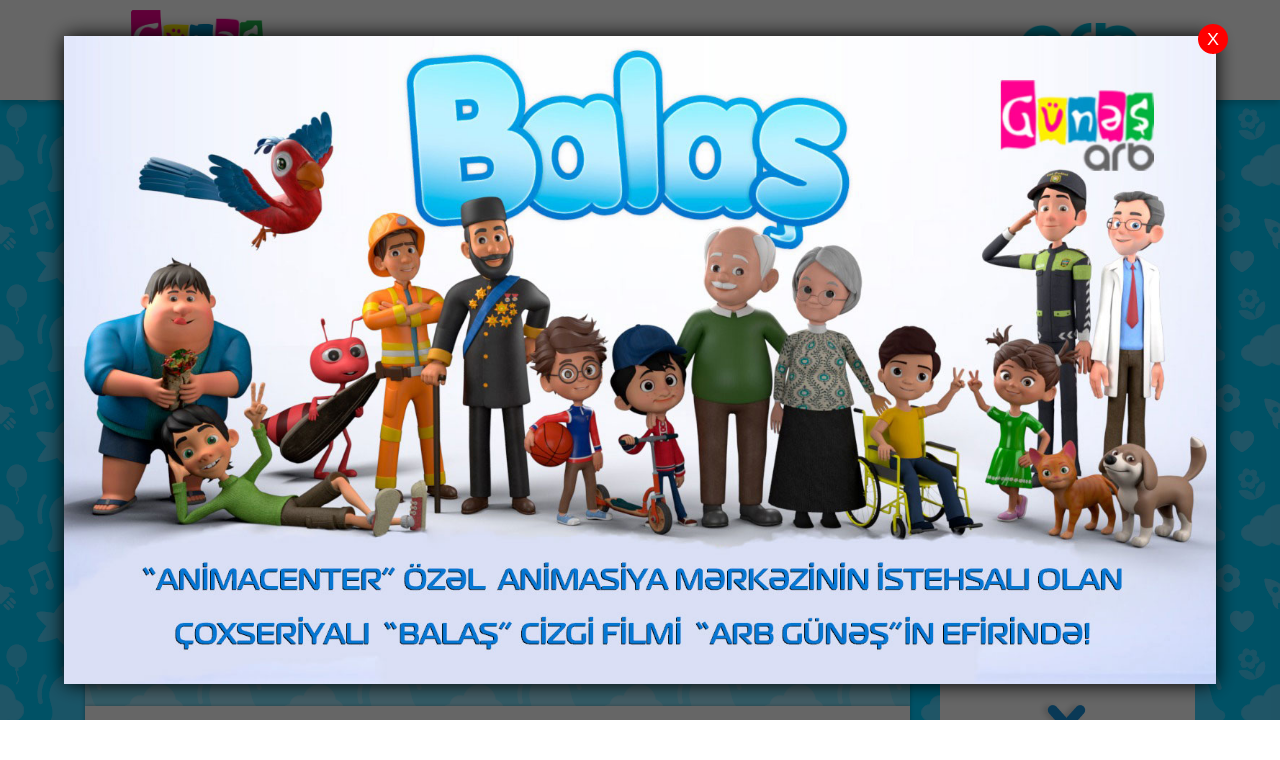

--- FILE ---
content_type: text/html; charset=UTF-8
request_url: https://arbgunesh.az/play/cerpeleng-14-may-2024-cu-il
body_size: 4723
content:
<!DOCTYPE html>
<html lang="az">
<head>
    <title>&quot;Çərpələng&quot; - 14 may 2024-cü il - ARB Günəş</title>
    <meta name="viewport" content="width=device-width, initial-scale=1">
    <meta charset="utf-8">
    <link rel="apple-touch-icon" sizes="57x57" href="/assets/favicon/apple-icon-57x57.png">
    <link rel="apple-touch-icon" sizes="60x60" href="/assets/favicon/apple-icon-60x60.png">
    <link rel="apple-touch-icon" sizes="72x72" href="/assets/favicon/apple-icon-72x72.png">
    <link rel="apple-touch-icon" sizes="76x76" href="/assets/favicon/apple-icon-76x76.png">
    <link rel="apple-touch-icon" sizes="114x114" href="/assets/favicon/apple-icon-114x114.png">
    <link rel="apple-touch-icon" sizes="120x120" href="/assets/favicon/apple-icon-120x120.png">
    <link rel="apple-touch-icon" sizes="144x144" href="/assets/favicon/apple-icon-144x144.png">
    <link rel="apple-touch-icon" sizes="152x152" href="/assets/favicon/apple-icon-152x152.png">
    <link rel="apple-touch-icon" sizes="180x180" href="/assets/favicon/apple-icon-180x180.png">
    <link rel="icon" type="image/png" sizes="192x192"  href="/assets/favicon/android-icon-192x192.png">
    <link rel="icon" type="image/png" sizes="32x32" href="/assets/favicon/favicon-32x32.png">
    <link rel="icon" type="image/png" sizes="96x96" href="/assets/favicon/favicon-96x96.png">
    <link rel="icon" type="image/png" sizes="16x16" href="/assets/favicon/favicon-16x16.png">
    <link rel="manifest" href="/manifest.json">
    <meta name="msapplication-TileColor" content="#ffffff">
    <meta name="msapplication-TileImage" content="/assets/favicon/ms-icon-144x144.png">
    <meta name="theme-color" content="#ffffff">

    
    <meta name="description" content="&quot;Çərpələng&quot; - 14 may 2024-cü il"/>
    <meta name="keywords" content=""/>
    <meta name="copyright" content="Arbgunesh.az">
    <meta name="author" content="Arbgunesh.az"/>
    <meta name="application-name" content="ARB Günəş">
    <meta property="fb:app_id" content="288589205630312" />
    <meta property="og:site_name" content="ARB Günəş">
    <meta property="og:type" content="article"/>
    <meta property="og:url" content="https://arbgunesh.az/play/cerpeleng-14-may-2024-cu-il"/>
    <meta property="og:title" content="&quot;Çərpələng&quot; - 14 may 2024-cü il"/>
    <meta property="og:description" content="&quot;Çərpələng&quot; - 14 may 2024-cü il"/>
    <meta property="og:image" content="https://arbgunesh.az/assets/images/cover.jpg?v=2"/>
    
    
    <meta property="og:locale" content="az_AZ"/>

    <link rel="stylesheet" type="text/css" href="https://arbgunesh.az/assets/fontawesome/css/fontawesome.css"/>
    <link rel="stylesheet" type="text/css" href="https://arbgunesh.az/assets/fontawesome/css/brands.css"/>
    <link rel="stylesheet" type="text/css" href="https://arbgunesh.az/assets/fontawesome/css/solid.css"/>

    <link rel="stylesheet" type="text/css" href="https://arbgunesh.az/assets/css/bootstrap-grid.css"/>
    <link rel="stylesheet" type="text/css" href="https://arbgunesh.az/assets/css/base.css"/>
    <link rel="stylesheet" type="text/css" href="https://arbgunesh.az/assets/css/animate.css"/>
    <link rel="stylesheet" type="text/css" href="https://arbgunesh.az/assets/css/swiper.min.css"/>
    <link rel="stylesheet" type="text/css" href="https://arbgunesh.az/assets/css/header.css"/>
    <link rel="stylesheet" type="text/css" href="https://arbgunesh.az/assets/css/showcase.css?v=2.6"/>
    <link rel="stylesheet" type="text/css" href="https://arbgunesh.az/assets/css/slick.min.css"/>
    <link rel="stylesheet" type="text/css" href="https://arbgunesh.az/assets/css/main-slider.css"/>
    <link rel="stylesheet" type="text/css" href="https://arbgunesh.az/assets/css/footer.css"/>
    <link rel="stylesheet" type="text/css" href="https://arbgunesh.az/assets/css/main.css?v=2.4"/>

    <script src="https://arbgunesh.az/assets/js/jquery.3.3.1.min.js"></script>

    <!-- Google tag (gtag.js) -->
    <script async src="https://www.googletagmanager.com/gtag/js?id=G-SJEL9LD9M7"></script>
    <script>
        window.dataLayer = window.dataLayer || [];
        function gtag(){dataLayer.push(arguments);}
        gtag('js', new Date());

        gtag('config', 'G-SJEL9LD9M7');
    </script>

</head>
<body>

<header class="main-header" >
    <div class="container-fluid">
        <div class="row justify-content-lg-center">
            <div class="col-12 col-xl-auto">
                <div class="header-content">
                    <h1 class="logo">
                        <a href="/"></a>
                        Günəş TV
                    </h1>
                    <a href="javascript:;" class="mobile-menu"></a>
                    <div class="header-menu">
                        <nav class="menu">
                            <div class="nav-item">
                                <a href="/">
                                    <i class="fa-solid fa-house-chimney"></i>
                                    
                                    <span>ANA SƏHİFƏ</span>
                                </a>
                            </div>
                            <div class="nav-item programs">
                                <a href="/projects">
                                    <i class="fa-regular fa-file-video"></i>
                                    
                                    <span>LAYİHƏLƏR</span>
                                </a>
                                                                <ul class="sub-menu animated">
                                                                        <li>
                                        <a href="/projects/goyercin-kucesi">
                                            <span class="text">Göyərçin küçəsi</span>
                                            <span class="img animated"><img src="https://arbgunesh.az/assets/images/i.gif" data-src="/storage/projects/2025/10/7xIjXecKJVGzUkshnG1K-small.jpg" data-loadMode="0" alt="Göyərçin küçəsi" class="lazyload" /></span>
                                        </a>
                                    </li>
                                                                        <li>
                                        <a href="/projects/bilenderden-oyren">
                                            <span class="text">Biləndərdən öyrən</span>
                                            <span class="img animated"><img src="https://arbgunesh.az/assets/images/i.gif" data-src="/storage/projects/2024/11/yDa7ywPJavhu4X9KM5LX-small.jpg" data-loadMode="0" alt="Biləndərdən öyrən" class="lazyload" /></span>
                                        </a>
                                    </li>
                                                                        <li>
                                        <a href="/projects/yasil-ev">
                                            <span class="text">Yaşıl ev</span>
                                            <span class="img animated"><img src="https://arbgunesh.az/assets/images/i.gif" data-src="/storage/projects/2025/10/az0ss6ta4OFEapnDtFvz-small.jpg" data-loadMode="0" alt="Yaşıl ev" class="lazyload" /></span>
                                        </a>
                                    </li>
                                                                        <li>
                                        <a href="/projects/hava-nece-olacaq">
                                            <span class="text">Hava necə olacaq?</span>
                                            <span class="img animated"><img src="https://arbgunesh.az/assets/images/i.gif" data-src="/storage/projects/2024/11/yuHQ72Bt9EjGSoaNYyLA-small.jpg" data-loadMode="0" alt="Hava necə olacaq?" class="lazyload" /></span>
                                        </a>
                                    </li>
                                                                        <li>
                                        <a href="/projects/cerpeleng">
                                            <span class="text">Çərpələng</span>
                                            <span class="img animated"><img src="https://arbgunesh.az/assets/images/i.gif" data-src="/storage/projects/2025/10/KkvnSM2ktyQKydli7tpZ-small.jpg" data-loadMode="0" alt="Çərpələng" class="lazyload" /></span>
                                        </a>
                                    </li>
                                                                        <li>
                                        <a href="/projects/tap-gorek">
                                            <span class="text">Tap görək</span>
                                            <span class="img animated"><img src="https://arbgunesh.az/assets/images/i.gif" data-src="/storage/projects/2025/10/UGQJbtf3yWGMxBx34YDs-small.jpg" data-loadMode="0" alt="Tap görək" class="lazyload" /></span>
                                        </a>
                                    </li>
                                                                        <li>
                                        <a href="/projects/mercangilde">
                                            <span class="text">Mərcangildə</span>
                                            <span class="img animated"><img src="https://arbgunesh.az/assets/images/i.gif" data-src="/storage/projects/2023/01/MkkCmLRP1vUPikyidEeI-small.jpg" data-loadMode="0" alt="Mərcangildə" class="lazyload" /></span>
                                        </a>
                                    </li>
                                                                        <li>
                                        <a href="/projects/gunesin-nagili">
                                            <span class="text">Günəşin nağılı</span>
                                            <span class="img animated"><img src="https://arbgunesh.az/assets/images/i.gif" data-src="/storage/projects/2023/01/yNBRDdHNLHBAC9L1rcXD-small.jpg" data-loadMode="0" alt="Günəşin nağılı" class="lazyload" /></span>
                                        </a>
                                    </li>
                                                                        <li>
                                        <a href="/projects/filmfakt">
                                            <span class="text">Filmfakt</span>
                                            <span class="img animated"><img src="https://arbgunesh.az/assets/images/i.gif" data-src="/storage/projects/2023/10/8KaVhrwfWV9xQee22liw-small.jpg" data-loadMode="0" alt="Filmfakt" class="lazyload" /></span>
                                        </a>
                                    </li>
                                                                        <li>
                                        <a href="/projects/tehsil-milletin-geleceyidir">
                                            <span class="text">Təhsil millətin gələcəyidir</span>
                                            <span class="img animated"><img src="https://arbgunesh.az/assets/images/i.gif" data-src="/storage/projects/2023/01/HM6Sg9uAaUm9j7Y7BOZ6-small.jpg" data-loadMode="0" alt="Təhsil millətin gələcəyidir" class="lazyload" /></span>
                                        </a>
                                    </li>
                                                                        <li>
                                        <a href="/projects/biz-ne-fikirlesirik">
                                            <span class="text">Biz nə fikirləşirik?</span>
                                            <span class="img animated"><img src="https://arbgunesh.az/assets/images/i.gif" data-src="/storage/projects/2023/01/YKuAByYBSfZ602969ofq-small.jpg" data-loadMode="0" alt="Biz nə fikirləşirik?" class="lazyload" /></span>
                                        </a>
                                    </li>
                                                                        
                                </ul>
                                                            </div>
                            <div class="nav-item">
                                <a href="/program">
                                    <i class="fa-solid fa-clock"></i>
                                    
                                    <span>PROQRAM</span>
                                </a>
                            </div>
                            <div class="nav-item">
                                <a href="/announces">
                                    <i class="fa-solid fa-circle-play"></i>
                                    
                                    <span>ANONSLAR</span>
                                </a>
                            </div>
                            <div class="nav-item">
                                <a href="/live">
                                    <i class="fa-solid fa-tv"></i>
                                    
                                    <span>CANLI</span>
                                </a>
                            </div>
                        </nav>
                        <div class="header-logo">
                            <!--<a href="" class="header-logo-03"></a>-->
                            <a href="https://arbtv.az/" target="_blank" class="header-logo-01"></a>
                            <!--<a href="" class="header-logo-02"></a>-->
                        </div>
                    </div>
                </div>
            </div>
        </div>
    </div>
</header>

    <link rel="stylesheet" type="text/css" href="https://arbgunesh.az/assets/css/category-detail.css" />
    <link rel="stylesheet" type="text/css" href="https://arbgunesh.az/assets/css/video-detail-list-slider.css" />

    <section class="bg-blue ptb-60">

        <div class="container">

            <div class="row">
                <div class="col-12">
                    <div class="streaming-band">
                        <span>&quot;Çərpələng&quot; - 14 may 2024-cü il</a></span>
                    </div>
                </div>
            </div>


            <div class="row">

                <!-- left column -->
                <article class="col-12 col-lg-9 col-xxl-9 column-left">
                    <div class="video-detail-item">
                        <div class="video-detail-wrapper">
                            <div class="live-channel">
                                <iframe allow="accelerometer; autoplay; clipboard-write; encrypted-media; gyroscope; picture-in-picture" allowfullscreen="" frameborder="0" height="315" src="https://www.youtube.com/embed/s_OSqyWgSYw?autoplay=1" title="YouTube video player" width="560"></iframe>
                            </div>
                        </div>

                        <div class="bottom-property">
                            <div class="category-spot">
                                <h2 class="title">&quot;Çərpələng&quot; - 14 may 2024-cü il</h2>
                                <h3 class="spot"></h3>
                            </div>

                            <!-- Go to www.addthis.com/dashboard to customize your tools -->
                            <div class="addthis_inline_share_toolbox"></div>

                            <!-- Go to www.addthis.com/dashboard to customize your tools -->
                            <script type="text/javascript" src="//s7.addthis.com/js/300/addthis_widget.js#pubid=ra-5cd137632d68bde2"></script>


                            
                        </div>
                    </div>
                </article>


                <!-- right column -->
                <aside class="col-12 col-lg-3 col-xxl-3 column-right">
                    <div class="video-detail-list-slider">
                        <div class="swiper-container">
                            <div class="swiper-wrapper">

                                                                                                            <div class="swiper-slide showcase">
                                            <a href="/play/cerpeleng-16-yanvar-2026-ci-il" class="showcase-content">
                                                <picture class="img">
                                                    <img src="[data-uri]" data-src="https://img.youtube.com/vi/g4N-U_c155w/0.jpg" data-loadMode="3" alt="&quot;Çərpələng&quot; - 16 yanvar 2026-cı il" class="lazyload" />
                                                </picture>
                                            </a>
                                            <span class="showcase-stream-icon video"></span>
                                        </div>
                                                                                                                                                <div class="swiper-slide showcase">
                                            <a href="/play/cerpeleng-15-yanvar-2026-ci-il" class="showcase-content">
                                                <picture class="img">
                                                    <img src="[data-uri]" data-src="https://img.youtube.com/vi/gO0AMgfa57s/0.jpg" data-loadMode="3" alt="&quot;Çərpələng&quot; - 15 yanvar 2026-cı il" class="lazyload" />
                                                </picture>
                                            </a>
                                            <span class="showcase-stream-icon video"></span>
                                        </div>
                                                                                                                                                <div class="swiper-slide showcase">
                                            <a href="/play/cerpeleng-14-yanvar-2026-ci-il" class="showcase-content">
                                                <picture class="img">
                                                    <img src="[data-uri]" data-src="https://img.youtube.com/vi/JRc_7a12us8/0.jpg" data-loadMode="3" alt="&quot;Çərpələng&quot; - 14 yanvar 2026-cı il" class="lazyload" />
                                                </picture>
                                            </a>
                                            <span class="showcase-stream-icon video"></span>
                                        </div>
                                                                                                                                                <div class="swiper-slide showcase">
                                            <a href="/play/cerpeleng-13-yanvar-2026-ci-il" class="showcase-content">
                                                <picture class="img">
                                                    <img src="[data-uri]" data-src="https://img.youtube.com/vi/RqOzjfN49iE/0.jpg" data-loadMode="3" alt="&quot;Çərpələng&quot; - 13 yanvar 2026-cı il" class="lazyload" />
                                                </picture>
                                            </a>
                                            <span class="showcase-stream-icon video"></span>
                                        </div>
                                                                                                                                                <div class="swiper-slide showcase">
                                            <a href="/play/cerpeleng-12-yanvar-2026-ci-il" class="showcase-content">
                                                <picture class="img">
                                                    <img src="[data-uri]" data-src="https://img.youtube.com/vi/4Ixz_d6jQAo/0.jpg" data-loadMode="3" alt="&quot;Çərpələng&quot; - 12 yanvar 2026-cı il" class="lazyload" />
                                                </picture>
                                            </a>
                                            <span class="showcase-stream-icon video"></span>
                                        </div>
                                                                    
                            </div>
                        </div>
                        <!-- Add Arrows -->
                        <div class="swiper-button-prev">
                            <span class="arrow-icon"><span class="right-bar"></span><span class="left-bar"></span></span>
                        </div>
                        <div class="swiper-button-next">
                            <span class="arrow-icon"><span class="right-bar"></span><span class="left-bar"></span></span>
                        </div>
                    </div>
                </aside>

            </div>


        </div>

    </section>

    <script  type="text/javascript" src="https://arbgunesh.az/assets/js/video-detail-list-slider.js" ></script>

<footer class="main-footer lazyload">
    <div class="container">
        <div class="row">
            <div class="col-12 col-lg-3 col-xxl-3">
                <div class="footer-top">
                    <div class="footer-logo">
                        <a href="/"><img src="https://arbgunesh.az/assets/images/logo.png" /></a>
                    </div>
                </div>
                <div class="footer-social">
                    <a href="https://www.youtube.com/@arbguns1623" target="_blank"><i class="fa-brands fa-youtube"></i></a>
                    <a href="https://www.facebook.com/arbgunesh" target="_blank"><i class="fa-brands fa-facebook"></i></a>
                    <a href="https://instagram.com/arb_gunesh" target="_blank"><i class="fa-brands fa-instagram"></i></a>
                    <a href="https://t.me/arbguneshtv" target="_blank"><i class="fa-brands fa-telegram"></i></a>
                </div>
            </div>
            <div class="col-6 col-lg-3 col-xxl-3">
                <h2>
                    Yayım tezlikləri
                </h2>
                <strong>Peyk:</strong> Azerspace (46°E)<br/>
                <strong>Tezlik:</strong> 11024<br/>
                <strong>Polyarizasiya:</strong> (V)<br/>
                <strong>Fec:</strong> 5/6<br/>
                <strong>Symbol rate:</strong> 12700<br/>
            </div>
            <div class="col-6 col-lg-3 col-xxl-3">
                <h2>
                    Əlaqə vasitələri
                </h2>
                <strong><i class="fa-solid fa-mobile-screen-button"></i></strong> (+994 50) 263-78-71<br/>
                <strong><i class="fa-solid fa-phone"></i></strong> (+994 23) 325-51-61<br/>
                <strong><i class="fa-solid fa-envelope"></i></strong> <a href="/cdn-cgi/l/email-protection" class="__cf_email__" data-cfemail="2a4b58484d5f444f59425e5c6a4d474b434604494547">[email&#160;protected]</a><br/>
            </div>
            <div class="col-12 col-lg-3 col-xxl-3">
                <div class="footer-center">
                    <ul>
                        
                        <li>
                            <a href="/about">Haqqımızda</a>
                            <a href="/policy">Redaksiya siyasəti və peşə etikası qaydaları</a>
                            <a href="/social-projects">Sosial layihələr</a>
                            <a href="/videos">Video çarxlar</a>
                            <a href="/contact">Əlaqə</a>
                        </li>
                    </ul>
                </div>
            </div>

            <div class="col-12">

            </div>

        </div>
    </div>
    <div class="footer-bottom">
        © 2022-2026 Bütün hüquqlar qorunur.
    </div>

</footer>








<style>
    #popup {
        position: fixed;
        top: 0;
        left: 0;
        width: 100vw;
        height: 100vh;
        background-color: rgba(0, 0, 0, 0.6);
        display: flex;
        justify-content: center;
        align-items: center;
        z-index: 9999;
        overflow: auto;
    }

    #popupContent {
        position: relative;
        background: white;
        border-radius: 8px;
        padding: 0;
        box-shadow: 0 0 20px black;
        max-width: 90%;
        max-height: 90%;
    }

    #popupContent img {
        display: block;
        width: 100%;
        height: auto;
        max-height: 90vh;
        object-fit: contain;
    }

    #closeBtn {
        position: absolute;
        top: -12px;
        right: -12px;
        background: red;
        color: white;
        border: none;
        border-radius: 50%;
        width: 30px;
        height: 30px;
        font-size: 18px;
        cursor: pointer;
        z-index: 10000;
    }

    #popup.hidden {
        display: none;
    }
</style>


<div id="popup" class="hidden">
    <div id="popupContent">
        <button id="closeBtn">X</button>
        <img src="/assets/images/balash_poster.jpg" alt="BALAŞ">
    </div>
</div>

<script data-cfasync="false" src="/cdn-cgi/scripts/5c5dd728/cloudflare-static/email-decode.min.js"></script><script>
    function setCookie(name, value, days) {
        const expires = new Date(Date.now() + days * 864e5).toUTCString();
        document.cookie = name + '=' + encodeURIComponent(value) + '; expires=' + expires + '; path=/';
    }

    function getCookie(name) {
        return document.cookie.split('; ').reduce((r, v) => {
            const parts = v.split('=');
            return parts[0] === name ? decodeURIComponent(parts[1]) : r
        }, '');
    }

    document.addEventListener("DOMContentLoaded", () => {
        const popup = document.getElementById("popup");
        const closeBtn = document.getElementById("closeBtn");

        if (!getCookie("popupSeen")) {
            popup.classList.remove("hidden");
        }

        closeBtn.addEventListener("click", () => {
            popup.classList.add("hidden");
            setCookie("popupSeen", "true", 30); // 30 gün yadda saxla
        });
    });
</script>

<script type="text/javascript">
    var tmdContactUs_PID = 31;
    var tmdContactUs_PageType = '';
</script>

<script src="https://arbgunesh.az/assets/js/lazysizes.min.js"></script>
<script src="https://arbgunesh.az/assets/js/ls.unveilhooks.min.js"></script>
<script src="https://arbgunesh.az/assets/js/touchswipe.min.1.6.18.js"></script>
<script src="https://arbgunesh.az/assets/js/swiper.min.js"></script>


<script src="https://arbgunesh.az/assets/js/main.js"></script>
<script src="https://arbgunesh.az/assets/js/main-slider.js"></script>
<script src="https://arbgunesh.az/assets/js/jquery.cookie.js"></script>

<div data-mbzone="PageOverlay" data-wbzone="PageOverlay"></div>


<script defer src="https://static.cloudflareinsights.com/beacon.min.js/vcd15cbe7772f49c399c6a5babf22c1241717689176015" integrity="sha512-ZpsOmlRQV6y907TI0dKBHq9Md29nnaEIPlkf84rnaERnq6zvWvPUqr2ft8M1aS28oN72PdrCzSjY4U6VaAw1EQ==" data-cf-beacon='{"version":"2024.11.0","token":"f3fa7fdec270448eafb74f99396fef61","r":1,"server_timing":{"name":{"cfCacheStatus":true,"cfEdge":true,"cfExtPri":true,"cfL4":true,"cfOrigin":true,"cfSpeedBrain":true},"location_startswith":null}}' crossorigin="anonymous"></script>
</body>
</html>


--- FILE ---
content_type: text/css
request_url: https://arbgunesh.az/assets/css/base.css
body_size: 2214
content:
@import url('https://fonts.googleapis.com/css2?family=Baloo+Bhaijaan+2:wght@400;500;600;700;800&display=swap');

a,abbr,acronym,address,applet,article,aside,audio,b,big,blockquote,body,canvas,caption,center,cite,code,dd,del,details,dfn,div,dl,dt,em,embed,fieldset,figcaption,figure,footer,form,h1,h2,h3,h4,h5,h6,header,hgroup,html,i,iframe,img,ins,kbd,label,legend,li,mark,menu,nav,object,ol,output,p,pre,q,ruby,s,samp,section,small,span,strike,strong,sub,summary,sup,table,tbody,td,tfoot,th,thead,time,tr,tt,u,ul,var,video {
    margin: 0;
    padding: 0;
    border: 0;
    vertical-align: baseline
}

body,form,html {
    height: 100%
}

table {
    border-collapse: collapse;
    border-sgpacing: 0
}

fieldset,img {
    border: 0
}

address,caption,cite,code,dfn,th,var {
    font-style: normal;
    font-weight: 400
}

li,ol,ul {
    list-style: none
}

caption,th {
    text-align: left
}

abbr,acronym {
    border: 0
}

a {
    outline-style: none;
    color: inherit
}

a,a:hover,a[href^=tel] {
    text-decoration: none
}

a[href^=tel] {
    color: inherit
}

input {
    border: none;
    color: #000
}

input[type=button] {
    cursor: pointer;
    border: none;
    background-color: transparent
}

input[type=submit] {
    cursor: pointer
}

textarea {
    background-color: transparent;
    border: none;
    overflow: auto
}

:focus {
    outline: none
}

button {
    border: none;
    background-color: transparent;
    cursor: pointer;
    padding: 0;
    -webkit-appearance: none;
    border-radius: 0
}

figure {
    margin: 0;
    padding: 0
}

.clearfix:after {
    content: ".";
    display: block;
    clear: both;
    visibility: hidden;
    line-height: 0;
    height: 0
}

.clearfix {
    display: inline-block
}

* html .clearfix {
    height: 1%
}

.clear {
    clear: both
}

select::-ms-expand {
    display: none
}

* {
    -webkit-font-smoothing: antialiased;
    -moz-osx-font-smoothing: grayscale;
    -webkit-box-sizing: border-box;
    box-sizing: border-box
}

img {
    image-rendering: -moz-crisp-edges;
    image-rendering: -o-crisp-edges;
    image-rendering: -webkit-optimize-contrast;
    image-rendering: crisp-edges;
    -ms-interpolation-mode: nearest-neighbor
}

input {
    -webkit-appearance: none
}

input,select,textarea {
    outline: none
}

a::-moz-focus-inner,button::-moz-focus-inner {
    border: 0
}

a:active,a:focus,button:active,button:focus {
    outline: 0
}

h1,h2,h3,h4,h5 {
    font-weight: 400
}

.lazyload,.lazyloading {
    opacity: 0;
    visibility: hidden
}

.lazyloaded {
    opacity: 1;
    visibility: visible;
    -webkit-transition: opacity .4s ease;
    transition: opacity .4s ease
}

.container {
    padding-right: 10px;
    padding-left: 10px
}

.row {
    margin-right: -10px;
    margin-left: -10px
}

.col,.col-1,.col-2,.col-3,.col-4,.col-5,.col-6,.col-7,.col-8,.col-9,.col-10,.col-11,.col-12,.col-auto,.col-lg,.col-lg-1,.col-lg-2,.col-lg-3,.col-lg-4,.col-lg-5,.col-lg-6,.col-lg-7,.col-lg-8,.col-lg-9,.col-lg-10,.col-lg-11,.col-lg-12,.col-lg-auto,.col-md,.col-md-1,.col-md-2,.col-md-3,.col-md-4,.col-md-5,.col-md-6,.col-md-7,.col-md-8,.col-md-9,.col-md-10,.col-md-11,.col-md-12,.col-md-auto,.col-sm,.col-sm-1,.col-sm-2,.col-sm-3,.col-sm-4,.col-sm-5,.col-sm-6,.col-sm-7,.col-sm-8,.col-sm-9,.col-sm-10,.col-sm-11,.col-sm-12,.col-sm-auto,.col-xl,.col-xl-1,.col-xl-2,.col-xl-3,.col-xl-4,.col-xl-5,.col-xl-6,.col-xl-7,.col-xl-8,.col-xl-9,.col-xl-10,.col-xl-11,.col-xl-12,.col-xl-auto,.col-xs,.col-xs-1,.col-xs-2,.col-xs-3,.col-xs-4,.col-xs-5,.col-xs-6,.col-xs-7,.col-xs-8,.col-xs-9,.col-xs-10,.col-xs-11,.col-xs-12,.col-xs-auto,.col-xxl,.col-xxl-1,.col-xxl-2,.col-xxl-3,.col-xxl-4,.col-xxl-5,.col-xxl-6,.col-xxl-7,.col-xxl-8,.col-xxl-9,.col-xxl-10,.col-xxl-11,.col-xxl-12,.col-xxl-auto {
    padding-right: 10px;
    padding-left: 10px
}

@font-face {
    font-family: BalooBhaijaan-Regular;
    src: url("../fonts/BalooBhaijaan-Regular.woff2") format("woff2"),url("../fonts/BalooBhaijaan-Regular.woff") format("woff");
    font-weight: 400;
    font-display: fallback;
    font-style: normal
}

body {
    padding-top: 54px;/*160px;*/
    font-family: BalooBhaijaan-Regular,-apple-system,BlinkMacSystemFont,Segoe,Segoe UI,DejaVu Sans,Trebuchet MS,Verdana,sans-serif;
    /* background:#ffb400 url("../images/bg-default.png"); */
    background-attachment: fixed;
    -webkit-transition: padding 1s ease;
    transition: padding 1s ease
}

body.expanded {
    padding-top: 102px
}

body.bg-blue {
    background-color: #1a90d8
}

body.bg-program {
    background-color: #00cafe;
    background-image: url("../images/bg-program.png")
}

.advers-box {
    width: 100%;
    height: calc(100% - 10px);
    min-height: 250px;
    margin-bottom: 10px;
    display: -webkit-box;
    display: -ms-flexbox;
    display: flex;
    -webkit-box-pack: center;
    -ms-flex-pack: center;
    justify-content: center
}

.advers-box:after {
    content: "";
    min-height: inherit;
    font-size: 0
}

.advers-box .banner,.advers-box .item {
    max-width: 300px
}

.advers-box.ad-right {
    -webkit-box-pack: start;
    -ms-flex-pack: start;
    justify-content: flex-start
}

.billBoardFrame {
    width: 100%;
    position: relative;
    z-index: 9;
    text-align: center;
    font-size: 0;
    z-index: 2
}

.billBoardFrame>div {
    display: inline-block
}

.stickyLink {
    height: 27px;
    padding: 0 5px;
    position: fixed;
    bottom: -1px;
    right: 10px;
    z-index: 10005;
    background: rgba(223,6,44,.3);
    line-height: 27px;
    color: #fff;
    font-size: 12px;
    -webkit-transition: background-color .5s ease;
    transition: background-color .5s ease;
    -webkit-transform-style: preserve-3d;
    -webkit-transform: translateZ(0)
}

.stickyLink.custom {
    bottom: 40px
}

.stickyLink.active,.stickyLink:hover {
    background-color: #df062c;
    color: #fff
}

.veriAltBar .txt {
    padding: 0 45px 0 15px
}

.veriAltBar .txt .close {
    font-size: 16px!important;
    color: #000
}

.veriAltBar .txt .close .fa-times:before {
    content: "X";
    font-style: normal;
    font-weight: 700;
    font-size: 22px
}

.streaming-band {
    text-align: center
}

.streaming-band span {
    display: table;
    background: #ed008c;/*#1c9df4;*/
    margin: 0 auto 30px;
    border-radius: 15px;
    color: #fff;
    font-size: 25px;
    padding: 12px 20px;
    line-height: 28px
}
.bg-yellow .streaming-band span {
    background: #cfbb30;
}
.bg-blue .streaming-band span {
    background: #1c9df4;
}
.streaming-band span a+a {
    margin-left: 10px;
    font-size: 14px
}

.streaming-band span a:hover {
    text-decoration: underline
}

.streaming-band span a.norm.small-norm {
    display: block;
    font-size: 15px;
    margin-left: 0
}

.fGeneral {
    display: none
}

@media (min-width: 576px) {
    .stickyLink {
        height:35px;
        padding: 0 15px;
        right: calc(50% - 260px);
        line-height: 35px;
        font-size: 14px
    }

    .veriAltBar .txt {
        width: 540px!important
    }

    .streaming-band span a.norm.small-norm {
        display: inline-block;
        margin-left: 10px
    }
}

@media (min-width: 768px) {
    .container {
        padding-right:15px;
        padding-left: 15px
    }

    .row {
        margin-right: -15px;
        margin-left: -15px
    }

    .col,.col-1,.col-2,.col-3,.col-4,.col-5,.col-6,.col-7,.col-8,.col-9,.col-10,.col-11,.col-12,.col-auto,.col-lg,.col-lg-1,.col-lg-2,.col-lg-3,.col-lg-4,.col-lg-5,.col-lg-6,.col-lg-7,.col-lg-8,.col-lg-9,.col-lg-10,.col-lg-11,.col-lg-12,.col-lg-auto,.col-md,.col-md-1,.col-md-2,.col-md-3,.col-md-4,.col-md-5,.col-md-6,.col-md-7,.col-md-8,.col-md-9,.col-md-10,.col-md-11,.col-md-12,.col-md-auto,.col-sm,.col-sm-1,.col-sm-2,.col-sm-3,.col-sm-4,.col-sm-5,.col-sm-6,.col-sm-7,.col-sm-8,.col-sm-9,.col-sm-10,.col-sm-11,.col-sm-12,.col-sm-auto,.col-xl,.col-xl-1,.col-xl-2,.col-xl-3,.col-xl-4,.col-xl-5,.col-xl-6,.col-xl-7,.col-xl-8,.col-xl-9,.col-xl-10,.col-xl-11,.col-xl-12,.col-xl-auto,.col-xs,.col-xs-1,.col-xs-2,.col-xs-3,.col-xs-4,.col-xs-5,.col-xs-6,.col-xs-7,.col-xs-8,.col-xs-9,.col-xs-10,.col-xs-11,.col-xs-12,.col-xs-auto,.col-xxl,.col-xxl-1,.col-xxl-2,.col-xxl-3,.col-xxl-4,.col-xxl-5,.col-xxl-6,.col-xxl-7,.col-xxl-8,.col-xxl-9,.col-xxl-10,.col-xxl-11,.col-xxl-12,.col-xxl-auto {
        padding-right: 15px;
        padding-left: 15px
    }

    .advers-box {
        height: calc(100% - 30px);
        margin-bottom: 30px;
        padding-top: 10%;
        background-color: #fff;
        border-radius: 6px;
        -webkit-box-shadow: 0 3px 6.7px .4px rgba(0,0,0,.3);
        box-shadow: 0 3px 6.7px .4px rgba(0,0,0,.3)
    }

    .column-right .advers-box {
        padding-top: 0;
        background-color: transparent;
        border-radius: 0;
        -webkit-box-shadow: none;
        box-shadow: none
    }

    .stickyLink {
        right: calc(50% - 360px)
    }

    .veriAltBar .txt {
        width: 750px!important
    }

    .fGeneral {
        display: block
    }
}

@media (min-width: 992px) {
    body {
        padding-top: 100px;
    }

    body.expanded {
        padding-top: 152px
    }

    .web-hidden {
        display: none
    }

    .stickyLink {
        right: calc(50% - 465px)
    }

    .veriAltBar .txt {
        width: 960px!important
    }
}

@media (min-width: 1200px) {
    .stickyLink {
        right:calc(50% - 485px)
    }

    .veriAltBar .txt {
        width: 1000px!important
    }
}

@media (min-width: 1441px) {
    .stickyLink {
        right:calc(50% - 638px)
    }

    .veriAltBar .txt {
        width: 1306px!important
    }
}


--- FILE ---
content_type: text/css
request_url: https://arbgunesh.az/assets/css/header.css
body_size: 3313
content:
.main-header {
    width: 100%;
    background: #fff;
    padding-top: 0;
    position: fixed;
    left: 0;
    top: 0;
    z-index: 100;
    -webkit-box-shadow: 0 4px 7px 0 rgba(0,0,0,.2);
    box-shadow: 0 4px 7px 0 rgba(0,0,0,.2);
    -webkit-transition: all .5s ease;
    transition: all .5s ease
}

.main-header:not(.custom).fixed {
    top: -4px;
    padding: 0!important
}

.header-character {
    height: 97px;
    background: #fff;
    overflow: hidden;
    -webkit-transition: all 1s ease;
    transition: all 1s ease
}

body.expanded .main-header {
    padding-top: 30px
}

body.expanded .main-header .header-character {
    height: 0
}

.character-slider {
    display: -webkit-box;
    display: -ms-flexbox;
    display: flex;
    padding: 0 30px;
    position: relative;
    z-index: 1
}

.character-slider .swiper-container {
    width: 100%
}

.character-slider .swiper-container-initialized .character-slider-item.swiper-slide {
    -ms-flex-negative: 0;
    flex-shrink: 0
}

.character-slider-item {
    height: 100%;
    -ms-flex-negative: 9999;
    flex-shrink: 9999;
    text-align: center;
    opacity: 0;
    display: -webkit-box;
    display: -ms-flexbox;
    display: flex;
    -webkit-box-pack: center;
    -ms-flex-pack: center;
    justify-content: center
}

.character-slider .swiper-container-initialized .character-slider-item.bounceIn,.character-slider .swiper-container-initialized .character-slider-item.swiper-slide-duplicate {
    opacity: 1
}

.character-slider-item img {
    max-width: 100%;
    height: auto;
    max-height: 97px
}

.character-slider .swiper-button-next,.character-slider .swiper-button-prev {
    width: 40px;
    height: 80px;
    position: absolute;
    top: 50%;
    margin-top: 0;
    -webkit-transition: .2s linear;
    transition: .2s linear;
    text-indent: 999px;
    -webkit-transform: translateY(-50%);
    transform: translateY(-50%);
    -webkit-animation-duration: 1s;
    animation-duration: 1s;
    -webkit-animation-fill-mode: both;
    animation-fill-mode: both
}

.character-slider .swiper-button-next {
    -webkit-animation-name: swiperBtnRight;
    animation-name: swiperBtnRight
}

.character-slider .swiper-button-prev {
    -webkit-animation-name: swiperBtnLeft;
    animation-name: swiperBtnLeft
}

@-webkit-keyframes swiperBtnLeft {
    0% {
        left: -100%;
        visibility: visible
    }

    to {
        left: 0
    }
}

@keyframes swiperBtnLeft {
    0% {
        left: -100%;
        visibility: visible
    }

    to {
        left: 0
    }
}

@-webkit-keyframes swiperBtnRight {
    0% {
        right: -100%;
        visibility: visible
    }

    to {
        right: 0
    }
}

@keyframes swiperBtnRight {
    0% {
        right: -100%;
        visibility: visible
    }

    to {
        right: 0
    }
}

.character-slider .swiper-button-next:before,.character-slider .swiper-button-prev:before {
    content: "";
    width: 200%;
    height: 100%;
    position: absolute;
    top: 0;
    left: -100%;
    border-radius: 50%;
    background-color: #f3b73f
}

.character-slider .swiper-button-next:before {
    left: auto;
    right: -100%
}

.character-slider .swiper-button-next {
    margin-right: -5px
}

.character-slider .swiper-button-prev {
    margin-left: -5px
}

.character-slider .swiper-button-next .arrow-icon,.character-slider .swiper-button-prev .arrow-icon {
    width: 40px;
    height: 10px;
    display: block;
    position: relative
}

.character-slider .swiper-button-prev .arrow-icon {
    -webkit-transform: rotate(180deg);
    transform: rotate(180deg)
}

.character-slider .swiper-button-next .arrow-icon:after,.character-slider .swiper-button-prev .arrow-icon:after {
    content: "";
    width: 10px;
    height: 7px;
    background-color: #fff;
    position: absolute;
    top: 5px;
    left: 16px;
    z-index: 3;
    -webkit-transform: rotate(-46deg);
    transform: rotate(-46deg)
}

.character-slider .swiper-button-next .left-bar,.character-slider .swiper-button-next .right-bar,.character-slider .swiper-button-prev .left-bar,.character-slider .swiper-button-prev .right-bar {
    width: 20px;
    height: 7px;
    position: absolute;
    background-color: transparent;
    top: 7px;
    left: 9px;
    z-index: 1;
    display: block;
    -webkit-transform: rotate(-46deg);
    transform: rotate(-46deg)
}

.character-slider .swiper-button-next .left-bar:after,.character-slider .swiper-button-next .right-bar:after,.character-slider .swiper-button-prev .left-bar:after,.character-slider .swiper-button-prev .right-bar:after {
    content: "";
    width: 20px;
    height: 7px;
    background-color: #fff;
    display: block;
    float: right;
    border-radius: 10px;
    z-index: -1;
    -webkit-box-shadow: -2px -2px 6px 0 rgba(0,0,0,.2);
    box-shadow: -2px -2px 6px 0 rgba(0,0,0,.2)
}

.character-slider .swiper-button-next .right-bar,.character-slider .swiper-button-prev .right-bar {
    top: -3px;
    z-index: 2;
    -webkit-transform: rotate(46deg);
    transform: rotate(46deg)
}

.character-slider .swiper-button-next .right-bar:after,.character-slider .swiper-button-prev .right-bar:after {
    -webkit-box-shadow: -2px 2px 6px 0 rgba(0,0,0,.2);
    box-shadow: -2px 2px 6px 0 rgba(0,0,0,.2)
}

.header-content {
    width: 100%;
    height: 54px;
    margin-top: 0;
    padding: 0 10px;
    position: relative;
    opacity: 1;
    -webkit-transition: all .5s ease;
    transition: all .5s ease;
    display: -webkit-box;
    display: -ms-flexbox;
    display: flex;
    -webkit-box-pack: justify;
    -ms-flex-pack: justify;
    justify-content: space-between;
    -webkit-box-align: center;
    -ms-flex-align: center;
    align-items: center
}

.main-header:not(.custom).fixed .header-content {
    height: 0!important;
    margin-top: 0!important;
    margin-bottom: 0!important;
    padding-top: 0!important;
    padding-bottom: 0!important;
    overflow: hidden;
    opacity: 0
}

.header-content .logo {
    -ms-flex-negative: 0;
    flex-shrink: 0;
    font-size: 0
}

.header-content .logo>a {
    width: 80px;
    height: 48px;
    display: block;
    background: url("../images/logo2.png") no-repeat;
    background-size: 80px
}

.header-content .logo img {
    height: 35px
}

.mobile-menu {
    display: -webkit-box;
    display: -ms-flexbox;
    display: flex;
    -webkit-box-align: center;
    -ms-flex-align: center;
    align-items: center;
    -webkit-box-pack: center;
    -ms-flex-pack: center;
    justify-content: center;
    width: 40px;
    height: 40px
}

.mobile-menu:before {
    font-family: 'Font Awesome 6 Free';
    content: "\f0c9"; /* FontAwesome Unicode */
    font-size: 26px;
    color: #ed008c;
}

.mobile-menu.active:before {
    font-family: 'Font Awesome 6 Free';
    content: "\f00d"; /* FontAwesome Unicode */
    font-size: 26px;
    color: #ed008c;
}

.header-logo {
    -ms-flex-negative: 0;
    flex-shrink: 0;
    display: -webkit-box;
    display: -ms-flexbox;
    display: flex;
    -webkit-box-align: center;
    -ms-flex-align: center;
    align-items: center;
    position: relative;
    background: #fff;
    padding: 10px;
    top: 0
}

.header-logo a {
    margin: 0 10px;
    position: relative
}

.header-logo a:not(:first-child):before {
    content: "";
    width: 1px;
    height: 20px;
    background: #3189ac;
    position: absolute;
    left: -10px;
    top: 50%;
    -webkit-transform: translateY(-50%);
    transform: translateY(-50%)
}

.header-logo-01 {
    width: 60px;
    height: 29px;
    display: block;
    background: url("../images/arb.png") no-repeat;
    background-size: 60px
}

.header-logo-02 {
    width: 60px;
    height: 34px;
    display: block;
    background: url("../images/arb.png") no-repeat;
    background-size: 60px
}

.header-logo-03 {
    width: 75px;
    height: 53px;
    display: block;
    background: url("../images/arb.png") no-repeat
}

.header-logo-01 img,.header-logo-02 img,.header-logo-03 img {
    width: 60px
}

body.expanded .main-header .header-menu {
    display: none
}

.header-menu {
    width: 100%;
    max-height: 0;
    position: fixed;
    top: 54px;
    left: 0;
    background-color: #ed008c;
    z-index: 1000;
    overflow: hidden;
    -webkit-transition: max-height 1s ease;
    transition: max-height 1s ease
}

.main-header.active .header-menu {
    max-height: 800px
}

.header-menu .menu {
    width: 100%;
    display: block;
    padding: 10px;
    height: auto
}

.header-menu .menu .nav-item {
    width: 100%;
    padding: 10px 0;
    -webkit-box-flex: 1;
    -ms-flex: 1 0 auto;
    flex: 1 0 auto;
    -ms-flex-item-align: end;
    align-self: flex-end
}

.header-menu .menu .nav-item .cookie-widget-container {
    display: -webkit-inline-box;
    display: -ms-inline-flexbox;
    display: inline-flex;
    margin: 0;
    float: none
}

.header-content.custom .header-menu .menu .nav-item {
    max-height: 800px
}

.header-menu .menu .nav-item>a {
    display: -webkit-box;
    display: -ms-flexbox;
    display: flex;
    -webkit-box-pack: start;
    -ms-flex-pack: start;
    justify-content: flex-start;
    height: 100%;
    font-size: 20px;
    color: #fff;
    font-family: BalooBhaijaan-Regular,sans-serif;
    position: relative;
    -webkit-transition: .2s linear;
    transition: .2s linear;
    -webkit-border-top-left-radius: 7px;
    -webkit-border-top-right-radius: 7px;
    -moz-border-radius-topleft: 7px;
    -moz-border-radius-topright: 7px;
    border-top-left-radius: 7px;
    border-top-right-radius: 7px
}

.header-menu .menu .nav-item>a i {
    margin-right: 10px;
    font-size: 26px;
    width: 30px;
    color: #fff;
    text-align: center;
    position: relative;
    z-index: 2;
    -webkit-transform: scale(.8);
    transform: scale(.8)
}

.header-menu .menu .nav-item>a span {
    position: relative;
    z-index: 2
}

.header-menu .menu .nav-item .sub-menu {
    height: 0;
    margin: 0 -10px;
    padding: 0 20px;
    position: relative;
    background-color: #e6aafd;
    overflow: hidden;
    pointer-events: none;
    -webkit-transition: all 1s ease;
    transition: all 1s ease
}

.header-menu .menu .nav-item .sub-menu:before {
    content: "";
    width: 100%;
    height: 5px;
    background-color: transparent;
    position: absolute;
    top: -5px;
    left: 0;
    pointer-events: none;
    -webkit-box-shadow: 0 0 7px rgba(0,0,0,.3);
    box-shadow: 0 0 7px rgba(0,0,0,.3)
}

.header-menu .menu .nav-item .sub-menu li a {
    display: block;
    padding: 4px 0;
    font-size: 17px;
    line-height: 1.2
}

.header-menu .menu .nav-item .sub-menu .text {
    display: block
}

.header-menu .menu .nav-item .sub-menu .img {
    display: none
}

.header-menu .menu .nav-item .sub-menu .img img {
    display: block
}

.module-expandable {
    width: calc(100% - 82px);
    height: 70px;
    overflow: visible;
    display: -webkit-box;
    display: -ms-flexbox;
    display: flex;
    -webkit-box-pack: center;
    -ms-flex-pack: center;
    justify-content: center;
    -webkit-box-align: center;
    -ms-flex-align: center;
    align-items: center
}

.module-expandable .module-expandable-circle {
    width: 90px;
    height: 90px;
    margin-top: -18px;
    margin-left: -82px;
    position: relative;
    cursor: pointer
}

.module-expandable .module-expandable-circle .module-expandable-circle-back,.module-expandable .module-expandable-circle .module-expandable-circle-front {
    width: 90px;
    height: 90px;
    position: absolute;
    background-color: #fff;
    border-radius: 50%;
    display: -webkit-box;
    display: -ms-flexbox;
    display: flex;
    -webkit-box-pack: center;
    -ms-flex-pack: center;
    justify-content: center;
    -webkit-box-align: center;
    -ms-flex-align: center;
    align-items: center
}

.module-expandable .module-expandable-circle .module-expandable-circle-front img {
    width: 100px;
    height: 107px;
    display: block;
    font-size: 0;
    line-height: 0
}

.module-expandable .module-expandable-circle .module-expandable-circle-back .arrow-icon {
    width: 39px;
    height: 10px;
    display: block;
    position: absolute;
    left: 50%;
    bottom: 18px;
    -webkit-transform: translateX(-50%);
    transform: translateX(-50%)
}

.module-expandable .module-expandable-circle .module-expandable-circle-back .left-bar,.module-expandable .module-expandable-circle .module-expandable-circle-back .right-bar {
    width: 25px;
    height: 8px;
    position: absolute;
    background-color: transparent;
    top: 0;
    left: 0;
    display: block;
    -webkit-transform: rotate(-46deg);
    transform: rotate(-46deg)
}

.module-expandable .module-expandable-circle .module-expandable-circle-back .left-bar:after,.module-expandable .module-expandable-circle .module-expandable-circle-back .right-bar:after {
    content: "";
    width: 25px;
    height: 8px;
    background-color: #1a90d8;
    display: block;
    float: right;
    border-radius: 10px;
    z-index: -1;
    -webkit-box-shadow: -3px -3px 6px 0 rgba(0,0,0,.2);
    box-shadow: -3px -3px 6px 0 rgba(0,0,0,.2)
}

.module-expandable .module-expandable-circle .module-expandable-circle-back .right-bar {
    left: 15px;
    -webkit-transform: rotate(46deg);
    transform: rotate(46deg)
}

.module-expandable .module-expandable-circle .module-expandable-circle-back .right-bar:after {
    -webkit-box-shadow: 3px 3px 6px 0 rgba(0,0,0,.2);
    box-shadow: 3px 3px 6px 0 rgba(0,0,0,.2)
}

@media (min-width: 425px) {
    .character-slider {
        padding:0 40px
    }

    .character-slider-item img {
        height: auto;
        max-height: 104px
    }
}

@media (min-width: 576px) {
    .header-content {
        min-width:540px
    }
}

@media (min-width: 768px) {
    .header-content {
        min-width:720px
    }

    .character-slider .swiper-button-next:hover {
        margin-right: 0
    }

    .character-slider .swiper-button-prev:hover {
        margin-left: 0
    }
}

@media (min-width: 992px) {
    .main-header:not(.custom).fixed {
        top:-12px
    }

    .header-character {
        height: 157px
    }

    .character-slider {
        padding: 0 60px
    }

    .character-slider-item img {
        width: 140px;
        max-width: none;
        height: 149px;
        max-height: none
    }

    .character-slider-item:hover img {
        -webkit-animation-timing-function: ease-in-out;
        animation-timing-function: ease-in-out;
        -webkit-animation-name: headShake;
        animation-name: headShake
    }

    .character-slider .swiper-button-next,.character-slider .swiper-button-prev {
        width: 55px;
        height: 90px;
        right: 0
    }

    .character-slider .swiper-button-prev {
        right: auto;
        left: 0
    }

    .character-slider .swiper-button-next:hover {
        right: 10px
    }

    .character-slider .swiper-button-prev:hover {
        left: 10px
    }

    .character-slider .swiper-button-next .arrow-icon,.character-slider .swiper-button-prev .arrow-icon {
        width: 55px;
        height: 10px
    }

    .character-slider .swiper-button-next .left-bar,.character-slider .swiper-button-next .right-bar,.character-slider .swiper-button-prev .left-bar,.character-slider .swiper-button-prev .right-bar {
        width: 30px;
        height: 10px;
        top: 7px;
        left: 16px
    }

    .character-slider .swiper-button-next .left-bar:after,.character-slider .swiper-button-next .right-bar:after,.character-slider .swiper-button-prev .left-bar:after,.character-slider .swiper-button-prev .right-bar:after {
        width: 30px;
        height: 10px
    }

    .character-slider .swiper-button-next .right-bar,.character-slider .swiper-button-prev .right-bar {
        top: -8px
    }

    .character-slider .swiper-button-next .arrow-icon:after,.character-slider .swiper-button-prev .arrow-icon:after {
        content: "";
        width: 20px;
        height: 10px;
        background-color: #fff;
        position: absolute;
        top: 6px;
        left: 22px;
        z-index: 3;
        -webkit-transform: rotate(-46deg);
        transform: rotate(-46deg)
    }

    .header-logo a {
        margin: 0 5px
    }

    .header-logo a:not(:first-child):before {
        left: -5px
    }

    .header-content {
        min-width: 930px;
        height: 100px;
        margin-top: 0;
        padding: 0
    }

    .header-content .logo>a {
        width: 132px;
        height: 80px;
        background-size: 132px
    }

    .header-content .logo img {
        height: 51px
    }

    .main-header.expandable .mobile-menu,.mobile-menu {
        display: none
    }

    .header-logo {
        padding: 0
    }

    .header-menu {
        max-height: none;
        background-color: transparent;
        -webkit-box-align: center;
        -ms-flex-align: center;
        align-items: center;
        position: static;
        overflow: visible
    }

    .header-menu,.header-menu .menu {
        height: 100%;
        display: -webkit-box;
        display: -ms-flexbox;
        display: flex
    }

    .header-menu .menu {
        width: 100%;
        padding: 0 5px
    }

    .header-menu .menu .nav-item {
        width: auto;
        max-height: none;
        height: 90px;
        padding: 0;
        -webkit-transition: none;
        transition: none
    }

    .header-menu .menu .nav-item>a {
        padding: 0;
        -webkit-box-align: center;
        -ms-flex-align: center;
        align-items: center;
        -webkit-box-pack: center;
        -ms-flex-pack: center;
        justify-content: center;
        font-size: 16px;
        color: #000;
        -webkit-transition: all .3s ease;
        transition: all .3s ease
    }

    .header-menu .menu .nav-item.selected>a:before {
        content: "";
        width: 98%;
        height: 75%;
        position: absolute;
        top: 50%;
        left: 50%;
        z-index: 1;
        background-color: #f7ad1f;
        border-radius: 10px;
        -webkit-transform: translate(-50%,-50%);
        transform: translate(-50%,-50%)
    }

    .header-menu .menu .nav-item>a i {
        margin-right: 5px;
        width: auto;
        text-align: center;
    }

    .header-menu .menu .nav-item.selected>a {
        color: #fff
    }

    .header-menu .menu .nav-item:hover>a {
        background-color: #f7ad1f;
        color: #fff;
    }

    .header-menu .menu .nav-item:nth-child(1):hover>a {
        background-color: #ed008c;
    }
    .header-menu .menu .nav-item:nth-child(1)>a i {
        color: #ed008c;
    }

    .header-menu .menu .nav-item:nth-child(2):hover>a {
        background-color: #ffee07;
        color: #ed008c;
    }
    .header-menu .menu .nav-item:nth-child(2)>a i {
        color: #ffee07;/*az-maz dark*/
    }
    .header-menu .menu .nav-item:nth-child(2):hover>a i{
        color: #ed008c;
    }

    .header-menu .menu .nav-item:nth-child(3):hover>a {
        background-color: #0090c4;
    }
    .header-menu .menu .nav-item:nth-child(3)>a i {
        color: #0090c4;
    }

    .header-menu .menu .nav-item:nth-child(4):hover>a {
        background-color: #ed008c;
    }
    .header-menu .menu .nav-item:nth-child(4)>a i {
        color: #ed008c;
    }

    .header-menu .menu .nav-item:nth-child(5):hover>a {
        background-color: #21b24b;
    }
    .header-menu .menu .nav-item:nth-child(5)>a i {
        color: #21b24b;
    }

    .header-menu .menu .nav-item.selected>a i,.header-menu .menu .nav-item:hover>a i{
        color: #fff;
    }

    .header-menu .menu .nav-item.programs a:after {
        display: none
    }

    .header-menu .menu .nav-item .sub-menu {
        width: 100%;
        height: 160px;/*232px;*/
        max-height: none;
        margin-top: 0;
        padding: 0;
        position: absolute;
        top: 100px;
        left: 10px;
        background-color: #fff;
        border-radius: 0 0 5px 5px;
        opacity: 0;
        visibility: hidden;
        pointer-events: none;
        display: -webkit-box;
        display: -ms-flexbox;
        display: flex;
        -ms-flex-wrap: wrap;
        flex-wrap: wrap;
        -ms-flex-pack: distribute;
        justify-content: space-around;
        -webkit-box-shadow: 0 4px 4px rgba(0,0,0,.2);
        box-shadow: 0 4px 4px rgba(0,0,0,.2);
        -webkit-transition: all .5s ease;
        transition: all .5s ease
    }

    .header-menu .menu .nav-item .sub-menu:before {
        display: block;
        position: absolute;
        top: 0;
        left: 0;
        z-index: 1001;
        background-color: #ffee07;
        pointer-events: none
    }

    .header-menu .menu .nav-item.programs:hover .sub-menu {
        opacity: 1;
        visibility: visible;
        pointer-events: auto
    }

    .header-menu .menu .nav-item .sub-menu li a {
        padding: 0
    }

    .header-menu .menu .nav-item .sub-menu li:not(.all) {
        margin: 20px 0 0
    }

    .header-menu .menu .nav-item .sub-menu li:nth-child(n+5):not(.all) {
        display: none
    }

    .header-menu .menu .nav-item .sub-menu li.all {
        -ms-flex-negative: 0;
        flex-shrink: 0;
        -ms-flex-preferred-size: 100%;
        flex-basis: 100%;
        text-align: right
    }

    .header-menu .menu .nav-item .sub-menu li.all a {
        display: inline-block;
        margin: 0 20px;
        font-size: 18px;
        line-height: normal
    }

    .header-menu .menu .nav-item .sub-menu li.all a:after {
        content: "";
        width: 23px;
        height: 30px;
        display: inline-block;
        vertical-align: bottom;
        /* Font awesome arrow right icon can be  */
    }

    .header-menu .menu .nav-item .sub-menu .text {
        display: none
    }

    .header-menu .menu .nav-item .sub-menu .img {
        display: block;
        -webkit-box-shadow: 0 2px 4px rgba(0,0,0,.3);
        box-shadow: 0 2px 4px rgba(0,0,0,.3);
        border-radius: 5px;
        overflow: hidden
    }

    .header-menu .menu .nav-item .sub-menu .img:hover {
        -webkit-animation-name: pulse;
        animation-name: pulse
    }

    .module-expandable {
        width: calc(100% - 120px)
    }

    .module-expandable .module-expandable-circle {
        width: 130px;
        height: 130px;
        margin-top: -22px;
        margin-left: -120px
    }

    .module-expandable .module-expandable-circle .module-expandable-circle-back,.module-expandable .module-expandable-circle .module-expandable-circle-front {
        width: 130px;
        height: 130px
    }

    .module-expandable .module-expandable-circle .module-expandable-circle-front img {
        width: 142px;
        height: 151px
    }

    .module-expandable .module-expandable-circle .module-expandable-circle-back .left-bar,.module-expandable .module-expandable-circle .module-expandable-circle-back .left-bar:after,.module-expandable .module-expandable-circle .module-expandable-circle-back .right-bar,.module-expandable .module-expandable-circle .module-expandable-circle-back .right-bar:after {
        width: 30px;
        height: 10px
    }

    .module-expandable .module-expandable-circle .module-expandable-circle-back .arrow-icon {
        width: 45px;
        bottom: 24px
    }

    .module-expandable .module-expandable-circle .module-expandable-circle-back .right-bar {
        left: 15px
    }
}

@media (min-width: 1200px) {
    .header-content {
        min-width:970px
    }

    .header-logo-01 {
        width: 120px;
        height: 55px;
        background-size: 120px
    }

    .header-logo-02 {
        width: 76px;
        height: 43px;
        background-size: 76px
    }

    .header-logo-01 img,.header-logo-02 img {
        width: 76px
    }

    .header-logo a {
        margin: 0 10px
    }

    .header-logo a:not(:first-child):before {
        left: -10px
    }

    .header-menu .menu {
        padding: 0 10px 0 20px
    }

    .header-menu .menu .nav-item {
        padding: 0 5px 0 0
    }

    .header-menu .menu .nav-item>a {
        padding: 0 10px;
        font-size: 18px
    }

    .header-menu .menu .nav-item>a i {
        margin-right: 10px;
        -webkit-transform: scale(1);
        transform: scale(1)
    }

    .header-menu .menu .nav-item .sub-menu li:nth-child(n+5):not(.all) {
        display: block
    }

    .header-menu .menu .nav-item .sub-menu li:nth-child(n+6):not(.all) {
        display: none
    }
}

@media (min-width: 1441px) {
    .character-slider-item img {
        width:auto;
        max-width: 140px;
        height: auto;
        max-height: 149px
    }

    .header-content {
        min-width: 1426px
    }

    .header-logo {
        top: 0;
        right: -10px
    }

    .header-logo a {
        margin: 0 20px
    }

    .header-menu .menu {
        padding: 0 50px
    }

    .header-menu .menu .nav-item.selected>a:before {
        width: 95%
    }

    .header-menu .menu .nav-item .sub-menu li:nth-child(n+5):not(.all),.header-menu .menu .nav-item .sub-menu li:nth-child(n+6):not(.all) {
        display: block
    }

    .header-menu .menu .nav-item .sub-menu li:nth-child(n+7):not(.all) {
        display: none
    }
}


--- FILE ---
content_type: text/css
request_url: https://arbgunesh.az/assets/css/showcase.css?v=2.6
body_size: 2847
content:
@font-face {
    font-family: flaticon;
    src: url("../fonts/flaticon.eot");
    src: url("../fonts/flaticon.eot?#iefix") format("embedded-opentype"),url("../fonts/flaticon.woff") format("woff"),url("../fonts/flaticon.ttf") format("truetype"),url("../fonts/flaticon.svg#flaticon") format("svg");
    font-weight: 400;
    font-style: normal;
    -webkit-font-smoothing:antialiased;-moz-osx-font-smoothing:grayscale}

@media screen and (-webkit-min-device-pixel-ratio: 0) {
    @font-face {
        font-family:Flaticon;
        src: url("./Flaticon.svg#Flaticon") format("svg")
    }
}

[class*=" flaticon-"]:after,[class*=" flaticon-"]:before,[class^=flaticon-]:after,[class^=flaticon-]:before {
    font-family: Flaticon;
    font-size: 20px;
    font-style: normal
}

.flaticon-back-1:before {
    content: "\f100"
}

.flaticon-back:before {
    content: "\f101"
}

.flaticon-next:before {
    content: "\f102"
}

.flaticon-chat:before {
    content: "\f103"
}

.flaticon-add-icon:before {
    content: "\f104"
}

.flaticon-twitter:before {
    content: "\f105"
}

.flaticon-rss:before {
    content: "\f106"
}

.flaticon-navigate-up-arrow:before {
    content: "\f107"
}

.flaticon-photo-camera-sign:before {
    content: "\f108"
}

.flaticon-magnifying-glass:before {
    content: "\f109"
}

.flaticon-share:before {
    content: "\f10a"
}

.flaticon-delete:before {
    content: "\f10b"
}

.flaticon-youtube-logotype:before {
    content: "\f10c"
}

.flaticon-whatsapp-logo-variant:before {
    content: "\f10d"
}

.flaticon-mail:before {
    content: "\f10e"
}

.flaticon-printer:before {
    content: "\f10f"
}

.flaticon-chain-links:before {
    content: "\f110"
}

.flaticon-instagram-logo:before {
    content: "\f111"
}

.flaticon-null:before {
    content: "\f112"
}

.flaticon-television:before {
    content: "\f113"
}

.flaticon-menu:before {
    content: "\f114"
}

.flaticon-zoom-in:before {
    content: "\f115"
}

.flaticon-home:before {
    content: "\f116"
}

.flaticon-next-1:before {
    content: "\f117"
}

.flaticon-play:before {
    content: "\f118"
}

.flaticon-arrow-down-sign-to-navigate:before {
    content: "\f119"
}

.flaticon-check:before {
    content: "\f11a"
}

.flaticon-increase-size-option:before {
    content: "\f11b"
}

.flaticon-date:before {
    content: "\f11c"
}

.flaticon-clock-with-white-face:before {
    content: "\f11d"
}

.flaticon-pause:before {
    content: "\f11e"
}

.flaticon-pause-1:before {
    content: "\f11f"
}

.flaticon-comment:before {
    content: "\f120"
}

.flaticon-comment-1:before {
    content: "\f121"
}

.flaticon-alarm-clock:before {
    content: "\f122"
}

.flaticon-startup:before {
    content: "\f123"
}

.flaticon-gamepad-1:before {
    content: "\f124"
}

.flaticon-photo-camera:before {
    content: "\f125"
}

.flaticon-correct-symbol:before {
    content: "\f126"
}

.flaticon-star:before {
    content: "\f127"
}

.flaticon-facebook-logo:before {
    content: "\f128"
}

.flaticon-instagram-social-network-logo-of-photo-camera:before {
    content: "\f129"
}

.flaticon-youtube:before {
    content: "\f12a"
}

.flaticon-next-2:before {
    content: "\f12b"
}

.hidden {
    display: none
}

.showcase {
    position: relative;
    margin-bottom: 30px
}

.showcase-content {
    height: 100%;
    display: block;
    background-color: #fff;
    border-radius: 6px;
    overflow: hidden;
    position: relative;
    z-index: 0;
    -webkit-box-shadow: 0 3px 6.7px .4px rgba(0,0,0,.3);
    box-shadow: 0 3px 6.7px .4px rgba(0,0,0,.3)
}

.showcase-content .img {
    display: -webkit-box;
    display: -ms-flexbox;
    display: flex;
    -webkit-box-pack: center;
    -ms-flex-pack: center;
    justify-content: center;
    position: relative;
    overflow: hidden;
    background-color: #e7e7e7
}

#projects .showcase-content .img {
    height: 130px;
}

@media (min-width: 768px) {
    #projects .showcase-content .img {
        height: 138px;
    }
}

@media (min-width: 992px) {
    #projects .showcase-content .img {
        height: 190px;
    }
}

@media (min-width: 1200px) {
    #projects .showcase-content .img {
        height: 226px;
    }
}
@media (min-width: 1400px) {
    #projects .showcase-content .img {
        height: 264px;
    }
}

.showcase-content .img:before {
    content: "";
    width: 100%;
    height: 100%;
    position: absolute;
    top: 0;
    left: 0;
    z-index: 1;
    background: url("../images/logo.png") 50% no-repeat;
    background-size: 70%;
    opacity: .3
}

.showcase-large .showcase-content .img:before {
    background-size: 40%
}

.showcase-content .img:after {
    content: "";
    width: 100%;
    display: block;
    padding-bottom: 54%/*84.57711%*/;
    position: relative;
    background-image: url("data:image/svg+xml;charset=utf-8,%3Csvg xmlns='http://www.w3.org/2000/svg' width='13.67' height='12.53' viewBox='0 0 13.67 12.53'%3E%3Cg fill='%23bfbfbf'%3E%3Cpath d='M7.98 9.11H3.75a1.48 1.48 0 0 1-.47-.06 1.44 1.44 0 0 1-.41-.21 1.59 1.59 0 0 1-.43-.5 1.53 1.53 0 0 1-.16-.7V1.48a1.51 1.51 0 0 1 .08-.51A1.35 1.35 0 0 1 2.84.3a1.4 1.4 0 0 1 .45-.24A1.61 1.61 0 0 1 3.73 0h8.47a1.34 1.34 0 0 1 .35 0 1.36 1.36 0 0 1 .75.43 1.3 1.3 0 0 1 .29.51 1.8 1.8 0 0 1 .06.22.82.82 0 0 1 0 .27v6.32a1.18 1.18 0 0 1-.1.45 1.28 1.28 0 0 1-.29.47 1.25 1.25 0 0 1-.42.3 1.51 1.51 0 0 1-.66.14zm4.53-3.67a.22.22 0 0 0 0-.08V1.48a.28.28 0 0 0 0-.09.34.34 0 0 0 0-.12.29.29 0 0 0-.28-.13H3.67a.23.23 0 0 0-.17.11.33.33 0 0 0-.08.24v5.24a.35.35 0 0 1 0 .06l1.5-1.54a1.26 1.26 0 0 1 .59-.34 1 1 0 0 1 .46 0 .88.88 0 0 1 .43.34l.66.66h.07l.26-.31c.31-.37.62-.75.94-1.12l.76-.92a1.48 1.48 0 0 1 .33-.33 1 1 0 0 1 .49-.17h.25a1.09 1.09 0 0 1 .34.13 1.22 1.22 0 0 1 .31.29c.47.54.93 1.08 1.39 1.63.11.14.21.21.31.33z'/%3E%3Cpath d='M1.41 4.03v3.7a2.73 2.73 0 0 0 0 .5 2.14 2.14 0 0 0 .67 1.16 2.55 2.55 0 0 0 .63.39 2.18 2.18 0 0 0 .84.14h8.11c.09 0 .1 0 .07.1l-.09.3-.09.29c0 .1-.07.2-.1.3l-.09.29c0 .1-.06.2-.1.3a1.34 1.34 0 0 1-.09.26 1.16 1.16 0 0 1-.43.5 1.18 1.18 0 0 1-1 .2l-.62-.16-.45-.05-.45-.13-.45-.11-.44-.13-.46-.11-.33-.1-.35-.09-.35-.09-.34-.1-.35-.14-.24-.06-.36-.1L4.2 11l-.34-.09-.26-.07-.34-.09-.28-.07-.36-.1-.34-.09-.3-.09-.34-.09-.39-.06-.22-.06a1.32 1.32 0 0 1-1-.92 1.41 1.41 0 0 1 0-.5 2.27 2.27 0 0 1 .06-.25c0-.11.06-.21.1-.32l.09-.31.09-.31c0-.11.07-.21.1-.32l.09-.31.09-.31c0-.1.07-.2.1-.3l.09-.32.09-.31c0-.11.07-.21.1-.32l.09-.3c0-.11.06-.21.1-.32l.09-.31.09-.31a.24.24 0 0 0 0-.08zM5.13 3.99a1.14 1.14 0 0 1 0-2.28 1.14 1.14 0 1 1 0 2.28z'/%3E%3C/g%3E%3C/svg%3E");
    background-repeat: no-repeat;
    background-size: 15%;
    background-position: 50%
}

.showcase-content .img img {
    width: 100%;
    max-width: 100%;
    height: 100%;/*220px;*/
    /*auto;*/
    object-fit: cover;
    position: absolute;
    top: 0;
    left: 0;
    z-index: 2;
    -webkit-transition: .2s linear;
    transition: .2s linear
}

.showcase-content .img img.lazyloaded {
    -webkit-animation-duration: .75s;
    animation-duration: .75s;
    -webkit-animation-name: bounceIn;
    animation-name: bounceIn
}

.showcase-content .img img[src*="i.gif"] {
    visibility: hidden
}

.showcase-new {
    height: 20px;
    position: absolute;
    top: -4px;
    left: 6px;
    z-index: 10
}

.showcase-open-lightbox {
    width: 26px;
    height: 26px;
    position: absolute;
    right: 5px;
    top: 5px;
    z-index: 10;
    background-color: #fff;
    font-family: Verdana,sans-serif;
    font-size: 22px;
    font-weight: 700;
    text-align: center;
    color: #85318b;
    line-height: 1;
    border-radius: 50%;
    opacity: 0;
    -webkit-box-shadow: 0 0 6px rgba(0,0,0,.3);
    -webkit-transition: all .3s ease;
    transition: all .3s ease;
    box-shadow: 0 0 6px rgba(0,0,0,.3);
    display: -webkit-box;
    display: -ms-flexbox;
    display: flex;
    -webkit-box-align: center;
    -ms-flex-align: center;
    align-items: center;
    -webkit-box-pack: center;
    -ms-flex-pack: center;
    justify-content: center
}

.showcase-open-lightbox:before {
    content: "i"
}

.showcase.active .showcase-open-lightbox {
    width: 24px;
    height: 24px;
    top: 10px;
    right: 10px;
    background-color: #9d589c;
    color: #fff;
    z-index: 12
}

.showcase.active .showcase-open-lightbox:after,.showcase.active .showcase-open-lightbox:before {
    content: "";
    position: absolute;
    height: 16px;
    width: 4px;
    border-radius: 3px!important;
    background-color: #fff
}

.showcase.active .showcase-open-lightbox:before {
    -webkit-transform: rotate(45deg);
    transform: rotate(45deg)
}

.showcase.active .showcase-open-lightbox:after {
    -webkit-transform: rotate(-45deg);
    transform: rotate(-45deg)
}

.showcase-open-lightbox:hover {
    background-color: #85318b;
    color: #fff
}

.showcase.active .showcase-open-lightbox,.showcase:hover .showcase-open-lightbox {
    opacity: 1
}

.showcase-stream-icon {
    width: 35px;
    height: 35px;
    display: none;
    position: absolute;
    left: 5px;
    bottom: 5px;
    z-index: 10;
    pointer-events: none;
    border: 2px solid #fff;
    border-radius: 50%;
    background-repeat: no-repeat;
    background-position: 50%;
    background-size: 60%
}

.showcase-stream-icon.check,.showcase-stream-icon.gallery,.showcase-stream-icon.game,.showcase-stream-icon.video {
    display: block
}

.showcase-stream-icon.gallery {
    background-color: #92278f;
    background-image: url("../images/showcase-gallery-icon.svg")
}

.showcase-stream-icon.game {
    background-color: #0098f8;
    background-image: url("../images/showcase-game-icon.svg");
    background-size: 70%
}

.showcase-stream-icon.video {
    background-color: #ed008c;
    background-image: url("../images/showcase-video-icon.svg");
    background-size: 50%
}

.bg-blue .showcase-stream-icon.video {
    background-color: #1c9df4;
}

.bg-yellow .showcase-stream-icon.video {
    background-color: #cfbb30;
}

.showcase-stream-icon.check {
    background-color: #4fca00;
    background-image: url("../images/showcase-check-icon.svg");
    background-size: 74%
}

.showcase-stream-icon img {
    width: 25px;
    display: block
}

.showcase-txt-content {
    position: relative;
    padding: 6px 10px 10px;
    background-color: #fff;
    display: -webkit-box;
    display: -ms-flexbox;
    display: flex;
    -webkit-box-orient: vertical;
    -webkit-box-direction: normal;
    -ms-flex-direction: column;
    flex-direction: column
}

.showcase-txt-title {
    color: #333
}

.showcase-txt-explain,.showcase-txt-title {
    display: block;
    font-size: 20px;
    line-height: 24px
}

.showcase-txt-explain {
    min-height: 48px
}

.showcase-lightbox {
    padding: 5px;
    width: 95%;
    position: absolute;
    right: 10px;
    top: 10px;
    background: #fff;
    border-radius: 10px;
    -webkit-box-shadow: 0 0 4px rgba(0,0,0,.3);
    box-shadow: 0 0 4px rgba(0,0,0,.3);
    z-index: 11;
    opacity: 0;
    pointer-events: none;
    -webkit-transition: opacity .3s ease;
    transition: opacity .3s ease
}

.showcase-lightbox-content {
    position: relative
}

.showcase-lightbox-title {
    display: block;
    font-size: 13px;
    color: #ed008c;
}

.showcase-lightbox-explain {
    display: block;
    margin: 5px 0;
    font-family: Arial,Helvetica Neue,Helvetica,sans-serif;
    font-size: 11px;
    line-height: 1.2
}

.showcase-lightbox-time {
    display: block;
    font-size: 11px;
    line-height: 1.2;
    color: #ed008c;
}

.showcase.active .showcase-lightbox {
    opacity: 1;
    pointer-events: auto
}

.showcase.active .showcase-content:before {
    content: "";
    width: 100%;
    height: 100%;
    position: absolute;
    top: 0;
    left: 0;
    z-index: 10;
    background: rgba(0,0,0,.2)
}

@media (min-width: 576px) {
    .showcase-txt-explain,.showcase-txt-title {
        font-size:22px;
        line-height: 26px
    }

    .showcase-open-lightbox {
        width: 32px;
        height: 32px;
        right: 10px;
        top: 10px
    }

    .showcase.active .showcase-open-lightbox {
        width: 30px;
        height: 30px;
        right: 15px;
        top: 15px
    }

    .showcase-lightbox-title {
        font-size: 16px
    }

    .showcase-lightbox-explain,.showcase-lightbox-time {
        font-size: 12px
    }
}

@media (min-width: 768px) {
    .showcase {
        height:calc(100% - 30px);
        margin-bottom: 30px
    }

    .showcase-stream-icon {
        width: 40px;
        height: 40px;
        left: 10px;
        bottom: 10px
    }

    .showcase-stream-icon img {
        width: 40px
    }

    .showcase-new {
        top: -7px;
        left: 12px;
        height: auto
    }

    .showcase-lightbox {
        padding: 10px
    }

    .showcase-lightbox-title {
        font-size: 20px
    }

    .showcase-lightbox-explain,.showcase-lightbox-time {
        font-size: 16px
    }
}

@media (min-width: 992px) {
    .showcase-txt-content {
        padding:16px 20px 20px
    }

    .showcase-txt-explain,.showcase-txt-title {
        font-size: 24px;
        line-height: 28px
    }

    .showcase-large .showcase-content .img:after {
        padding-bottom: 40.76739%
    }

    .scroll-animate .showcase:hover {
        -webkit-animation-name: jello;
        animation-name: jello;
        -webkit-transform-origin: center;
        transform-origin: center
    }
}

@media (min-width: 1441px) {
    .showcase-stream-icon {
        width:64px;
        height: 64px;
        left: 20px;
        bottom: 20px;
        border-width: 4px
    }

    .showcase-stream-icon img {
        width: auto
    }

    .showcase-lightbox {
        padding: 21px
    }

    .showcase-lightbox-title {
        font-size: 24px
    }

    .showcase-lightbox-explain,.showcase-lightbox-time {
        font-size: 18px
    }
}


--- FILE ---
content_type: text/css
request_url: https://arbgunesh.az/assets/css/main-slider.css
body_size: 1439
content:
.main-slider {
    margin-bottom: 0;display:-webkit-box;
    display: -ms-flexbox;
    display: flex;
    -webkit-box-pack: center;
    -ms-flex-pack: center;
    justify-content: center;
    position: relative
}

.main-slider .slick-list {
    padding: 4px 0 10px
}

.main-slider .slick-arrow {
    border: none;
    text-indent: -9999px;
    width: 50px;
    height: 50px;
    background-image: url(../images/arrow-blue.png);
    background-repeat: no-repeat;
    background-color: #fff;
    position: absolute;
    top: 50%;
    -webkit-transform: translateY(-50%);
    transform: translateY(-50%);
    border-radius: 50%;
    z-index: 10;
    cursor: pointer
}

.main-slider .slick-next {
    background-position: -18px 14px;
    right: 30px
}

.main-slider .slick-prev {
    background-position: 18px 14px;
    left: 30px
}

.main-slider a {
    margin: 0 10px;
    position: relative
}

.main-slider a i {
    width: 50px;
    height: 50px;
    padding: 13px;
    background: #fff;
    position: absolute;
    right: 10px;
    bottom: 10px;
    z-index: 2;
    border-radius: 50%
}

.main-slider a i:before {
    color: #000;
    font-size: 24px
}

.main-slider a picture,.main-slider a picture:before {
    width: 100%;
    position: relative;
    display: block
}

.main-slider a picture:before {
    content: "";
    /*padding-bottom: 54.48718%;*/
    padding-bottom: 42.2%;
    background-image: url("data:image/svg+xml;charset=utf-8,%3Csvg xmlns='http://www.w3.org/2000/svg' width='13.67' height='12.53' viewBox='0 0 13.67 12.53'%3E%3Cg fill='%23bfbfbf'%3E%3Cpath d='M7.98 9.11H3.75a1.48 1.48 0 0 1-.47-.06 1.44 1.44 0 0 1-.41-.21 1.59 1.59 0 0 1-.43-.5 1.53 1.53 0 0 1-.16-.7V1.48a1.51 1.51 0 0 1 .08-.51A1.35 1.35 0 0 1 2.84.3a1.4 1.4 0 0 1 .45-.24A1.61 1.61 0 0 1 3.73 0h8.47a1.34 1.34 0 0 1 .35 0 1.36 1.36 0 0 1 .75.43 1.3 1.3 0 0 1 .29.51 1.8 1.8 0 0 1 .06.22.82.82 0 0 1 0 .27v6.32a1.18 1.18 0 0 1-.1.45 1.28 1.28 0 0 1-.29.47 1.25 1.25 0 0 1-.42.3 1.51 1.51 0 0 1-.66.14zm4.53-3.67a.22.22 0 0 0 0-.08V1.48a.28.28 0 0 0 0-.09.34.34 0 0 0 0-.12.29.29 0 0 0-.28-.13H3.67a.23.23 0 0 0-.17.11.33.33 0 0 0-.08.24v5.24a.35.35 0 0 1 0 .06l1.5-1.54a1.26 1.26 0 0 1 .59-.34 1 1 0 0 1 .46 0 .88.88 0 0 1 .43.34l.66.66h.07l.26-.31c.31-.37.62-.75.94-1.12l.76-.92a1.48 1.48 0 0 1 .33-.33 1 1 0 0 1 .49-.17h.25a1.09 1.09 0 0 1 .34.13 1.22 1.22 0 0 1 .31.29c.47.54.93 1.08 1.39 1.63.11.14.21.21.31.33z'/%3E%3Cpath d='M1.41 4.03v3.7a2.73 2.73 0 0 0 0 .5 2.14 2.14 0 0 0 .67 1.16 2.55 2.55 0 0 0 .63.39 2.18 2.18 0 0 0 .84.14h8.11c.09 0 .1 0 .07.1l-.09.3-.09.29c0 .1-.07.2-.1.3l-.09.29c0 .1-.06.2-.1.3a1.34 1.34 0 0 1-.09.26 1.16 1.16 0 0 1-.43.5 1.18 1.18 0 0 1-1 .2l-.62-.16-.45-.05-.45-.13-.45-.11-.44-.13-.46-.11-.33-.1-.35-.09-.35-.09-.34-.1-.35-.14-.24-.06-.36-.1L4.2 11l-.34-.09-.26-.07-.34-.09-.28-.07-.36-.1-.34-.09-.3-.09-.34-.09-.39-.06-.22-.06a1.32 1.32 0 0 1-1-.92 1.41 1.41 0 0 1 0-.5 2.27 2.27 0 0 1 .06-.25c0-.11.06-.21.1-.32l.09-.31.09-.31c0-.11.07-.21.1-.32l.09-.31.09-.31c0-.1.07-.2.1-.3l.09-.32.09-.31c0-.11.07-.21.1-.32l.09-.3c0-.11.06-.21.1-.32l.09-.31.09-.31a.24.24 0 0 0 0-.08zM5.13 3.99a1.14 1.14 0 0 1 0-2.28 1.14 1.14 0 1 1 0 2.28z'/%3E%3C/g%3E%3C/svg%3E");
    background-repeat: no-repeat;
    background-size: 15%;
    background-position: 50%;
    /*background-color: rgb(0 0 0/50%)*/
}

.main-slider a img {
    width: 100%;
    position: absolute;
    z-index: 1;
    top: 0
}

.main-slider a img.lazyloading {
    opacity: 1;
    visibility: visible
}

.main-slider a img[src=null],.main-slider a source[srcset=null]+img {
    height: 100%;
    background: #fff url("../images/logo2.png") 50% no-repeat;
    background-size: 60%
}

.main-slider>a:nth-child(n+4) {
    display: none
}

.main-slider>a {
    -webkit-box-flex: 1;
    -ms-flex: 1;
    flex: 1;
    margin: 0 10px;
    border-radius: 10px;
    overflow: hidden;
    position: relative
}

.main-slider.slick-initialized.slick-slider {
    display: block;
    margin-left: 0;
    margin-right: 0
}

.main-slider a {
    display: block;
    border-radius: 10px;
    overflow: hidden;
    -webkit-box-shadow: 0 3px 6.7px .4px rgb(0 0 0/30%);
    box-shadow: 0 3px 6.7px .4px rgb(0 0 0/30%)
}

@media (min-width: 768px) {
    .main-slider {
        margin-bottom:0;
        /*30px;*/
        overflow: visible
    }
}

@media (max-width: 992px) {
    .main-slider .slick-slide i {
        width:35px;
        height: 35px;
        padding: 8px
    }

    .main-slider .slick-slide i:before {
        font-size: 18px
    }

    .main-slider>a:nth-child(n+3) {
        display: none
    }
}

@media (max-width: 767px) {
    .main-slider {
        /*padding-top:10px;*/
        display: block;
        background-color: #fff;
        /*-webkit-box-shadow: 0 3px 6.7px .4px rgb(0 0 0/30%);
        box-shadow: 0 3px 6.7px .4px rgb(0 0 0/30%)*/
    }

    .main-slider>a:nth-child(n+2) {
        display: none
    }

    .main-slider.slick-initialized.slick-slider a {
        -webkit-box-shadow: none;
        box-shadow: none
    }

    .main-slider .slick-arrow {
        width: 40px;
        height: 40px
    }

    .main-slider .slick-prev {
        background-position: 13px 8px
    }

    .main-slider .slick-next {
        background-position: -23px 8px
    }

    .main-slider .slick-slide {
        border-radius: 0;/*5px;*/
        overflow: hidden
    }

    .main-slider .slick-dots {
        height: 42px;
        display: -webkit-box;
        display: -ms-flexbox;
        display: flex;
        -webkit-box-align: center;
        -ms-flex-align: center;
        align-items: center;
        -webkit-box-pack: center;
        -ms-flex-pack: center;
        justify-content: center
    }

    .main-slider .slick-dots li {
        width: 42px;
        height: 10px;
        margin: 0 5px;
        background-color: #ccc;
        border-radius: 5px;
        border: none;
        text-indent: -9999px;
        font-size: 0
    }

    .main-slider .slick-dots li.slick-active {
        background-color: #ed008c;
    }
}

/*@media (max-width: 375px) {
    .main-slider .slick-slide {
        margin:0 3px
    }
}*/


--- FILE ---
content_type: text/css
request_url: https://arbgunesh.az/assets/css/footer.css
body_size: 738
content:
.main-footer {
    width: 100%;
    height: auto;
    background: #555;
    color: #f9f9f9;
    padding: 40px 0 0;
    font-family: 'Baloo Bhaijaan 2', cursive;
    font-size: 14px;
}

.main-footer i {
    width: 30px;
    text-align: center;
}

.main-footer h2 {
    font-weight: 600;
}

.footer-top {
    display: -webkit-box;
    display: -ms-flexbox;
    display: flex;
    -webkit-box-align: center;
    -ms-flex-align: center;
    align-items: center;
    justify-content: center;
}

.footer-logo {
    text-align: center;
}

.footer-logo img {
    width: auto;
    height: 100px
}

.footer-social {
    -ms-flex-negative: 0;
    flex-shrink: 0;
    position: relative;
    margin: 20px 0;
}

.footer-social,.footer-social a {
    display: -webkit-box;
    display: -ms-flexbox;
    display: flex;
    justify-content: center;
}

.footer-social a {
    margin: 0 7px;
    -webkit-box-align: center;
    -ms-flex-align: center;
    align-items: center;
    -webkit-box-pack: center;
    -ms-flex-pack: center;
    justify-content: center;
}

.footer-social a i {
    font-size: 26px;
}

.footer-center {
    margin: 20px 0;
}

.footer-center ul {
    display: -webkit-box;
    display: -ms-flexbox;
    display: flex;
    -webkit-box-pack: justify;
    -ms-flex-pack: justify;
    justify-content: space-between;
    -ms-flex-wrap: wrap;
    flex-wrap: wrap
}

/*.footer-center ul li {
    padding: 10px;
    -ms-flex-preferred-size: 50%;
    flex-basis: 50%
}*/

.footer-center ul li a {
    display: block;
    padding: 0;
    font-size: 16px;
    color: #fff;
}

.footer-bottom {
    text-align: center;
    background: #444;
    padding: 15px 0 10px;
}
.footer-bottom ul {
    -ms-flex-wrap: wrap;
    flex-wrap: wrap;
    -webkit-box-pack: center;
    -ms-flex-pack: center;
    justify-content: center
}

.footer-bottom ul,.footer-bottom ul li {
    display: -webkit-box;
    display: -ms-flexbox;
    display: flex
}

.footer-bottom ul li {
    -webkit-box-align: center;
    -ms-flex-align: center;
    align-items: center;
    text-align: center;
    padding: 10px;
    border-right: 1px solid #f8b73b
}

.footer-bottom ul li:first-child {
    padding-right: 10px;
    padding-left: 0
}

.footer-bottom ul li:last-child {
    border: 0;
    padding-right: 0
}

.footer-bottom a,.footer-bottom ul li {
    font-size: 16px;
    font-weight: 600;
    line-height: 1.3;
    color: #fff
}

@media (min-width: 768px) {
    .footer-top {
        align-items: center;
        justify-content: left;
    }
    .footer-logo {
        display:block;
        -ms-flex-negative: 0;
        flex-shrink: 0;
        text-align: left;
    }
    .footer-social,.footer-social a {
        justify-content: left;
    }
    .footer-center {
        margin: 0;
    }
    /*.footer-social {
        margin-left: 45px;
        padding-left: 20px;
        margin-right: 45px
    }

    .footer-social:before {
        content: "";
        width: 1px;
        height: 40px;
        background: #f8b73b;
        position: absolute;
        top: 50%;
        left: 0;
        -webkit-transform: translateY(-50%);
        transform: translateY(-50%)
    }*/

    .footer-center {
        padding: 5px 0
    }

    .footer-center ul li {
        padding: 0;
        -ms-flex-preferred-size: auto;
        flex-basis: auto
    }
}

@media (min-width: 992px) {
    .main-footer {
        font-size: 16px;
    }

    .footer-center ul li a {
        font-size:16px
    }

    .footer-bottom {
        margin-top: 40px;
    }

    .footer-bottom ul {
        -ms-flex-wrap: nowrap;
        flex-wrap: nowrap
    }

    .footer-bottom ul li:first-child {
        padding-right: 20px
    }

    .footer-bottom ul li {
        padding: 0 20px;
        -webkit-box-flex: 1;
        -ms-flex: 1 1 auto;
        flex: 1 1 auto
    }

    .footer-bottom a,.footer-bottom ul li {
        font-size: 16px
    }
}


/*.fa-youtube {
    color: #FF0000;
}
.fa-facebook {
    color: #3b5998;
}
.fa-instagram {
    background: radial-gradient(circle at 30% 107%, #fdf497 0%, #fdf497 5%, #fd5949 45%, #d6249f 60%, #285AEB 90%);
    -webkit-background-clip: text;
    background-clip: text;
    -webkit-text-fill-color: transparent;
}
.fa-telegram {
    color: #0088cc;
}*/


--- FILE ---
content_type: text/css
request_url: https://arbgunesh.az/assets/css/main.css?v=2.4
body_size: 92
content:
@media (min-width: 576px) {
    .container {
        max-width:540px;
    }
}

@media (min-width: 768px) {
    .container {
        max-width:720px;/*720*/
    }
}

@media (min-width: 992px) {
    .container {
        max-width:960px;
    }
}

@media (min-width: 1200px) {
    .container {
        max-width:1140px;/*1000*/
    }
}

@media (min-width: 1440px) {
    .container {
        max-width:1320px;/*1306*/
    }
}

.sub-menu img {width:200px; height:84px; object-fit: cover;}
/*.slick-initialized .slick-slide{height: 650px;}*/
.main-slider a img{object-fit: cover;}

.main-slider a{margin: 0; border-radius: 0}
.main-slider .slick-list{padding: 0}

.ptb-20{
    padding-top: 20px;
    padding-bottom: 20px;
}
.ptb-30{
    padding-top: 30px;
    padding-bottom: 30px;
}
.ptb-40{
    padding-top: 40px;
    padding-bottom: 40px;
}
.ptb-50{
    padding-top: 50px;
    padding-bottom: 50px;
}
.ptb-60{
    padding-top: 60px;
    padding-bottom: 60px;
}
.bg-yellow{
    background: url('../images/bg2.png');
}
.bg-blue{
    background: url('../images/bg-program.png');
}
#content{
    font-size: 20px;
    font-family: 'Baloo Bhaijaan 2', cursive;
    font-weight: 600;
}
#content p{
    padding-bottom: 15px;
}
#content h1,#content h2,#content h3,#content h4,#content h5{
    font-weight: 800;
    margin-bottom: 15px;
}
strong{
    font-weight: 800;
}


--- FILE ---
content_type: text/css
request_url: https://arbgunesh.az/assets/css/category-detail.css
body_size: 1845
content:
.category-header {
    -ms-flex-wrap: wrap;
    flex-wrap: wrap
}

.category-header, .category-header .modul-property {
    position: relative;
    display: -webkit-box;
    display: -ms-flexbox;
    display: flex
}

.category-header .modul-property {
    width: 100%;
    z-index: 2;
    -webkit-box-align: center;
    -ms-flex-align: center;
    align-items: center;
    -webkit-box-flex: 1;
    -ms-flex: 1 1 auto;
    flex: 1 1 auto
}

.category-header .modul-property .modul-property-list {
    margin: 0 -5px;
    display: -webkit-box;
    display: -ms-flexbox;
    display: flex;
    -webkit-box-pack: justify;
    -ms-flex-pack: justify;
    justify-content: space-between
}

.category-header .modul-property .modul-property-list .list-btn {
    padding: 0 5px 5px;
    display: -webkit-box;
    display: -ms-flexbox;
    display: flex;
    -webkit-box-align: center;
    -ms-flex-align: center;
    align-items: center
}

.category-header .modul-property .modul-property-list .icon {
    display: none;
    position: relative;
    z-index: 2;
    pointer-events: none;
    border: 2px solid #fff;
    border-radius: 50%;
    background-repeat: no-repeat;
    background-position: 50%;
    background-size: 60%
}

.category-header .modul-property .modul-property-list .icon.check, .category-header .modul-property .modul-property-list .icon.gallery, .category-header .modul-property .modul-property-list .icon.game, .category-header .modul-property .modul-property-list .icon.video {
    display: block
}

.category-header .modul-property .modul-property-list .icon.gallery {
    background-color: #92278f;
    background-image: url("../images/showcase-gallery-icon.svg")
}

.category-header .modul-property .modul-property-list .icon.game {
    background-color: #0098f8;
    background-image: url("../images/showcase-game-icon.svg");
    background-size: 70%
}

.category-header .modul-property .modul-property-list .icon.video {
    background-color: #f1006a;
    background-image: url("../images/showcase-video-icon.svg");
    background-size: 50%
}

.category-header .modul-property .modul-property-list .icon.check {
    background-color: #4fca00;
    background-image: url("../images/showcase-check-icon.svg");
    background-size: 74%
}

.category-header .modul-property .modul-property-list .icon {
    width: 40px;
    height: 40px
}

.category-header .modul-property .modul-property-list .icon img {
    width: 40px;
    display: block
}

.category-header .modul-property .modul-property-list .name {
    display: none
}

.category-header .modul-property .modul-property-list .video {
    color: #da006a
}

.category-header .modul-property .modul-property-list .game {
    color: #0096f1
}

.category-header .modul-property .modul-property-list .gallery {
    color: #ff6800
}

.category-header .modul-property .category-title {
    margin-left: 10px;
    font-size: 26px;
    color: #fff;
    line-height: 1;
    text-shadow: 2px 2px 4px rgba(0, 0, 0, .4)
}

.breadcrumb {
    width: 100%;
    margin-bottom: 10px;
    z-index: 2;
    background: none;
    border-radius: 0;
    border: none;
    font-weight: 400;
    line-height: 1;
    -webkit-box-flex: 1;
    -ms-flex: 1 1 auto;
    flex: 1 1 auto
}

.breadcrumb, .breadcrumb span a {
    position: relative;
    font-size: 14px;
    color: #000
}

.breadcrumb span a {
    padding-right: 20px;
    display: inline-block
}

.breadcrumb span:not(:last-child) a:after {
    content: "|";
    position: absolute;
    right: 7px;
    top: 50%;
    -webkit-transform: translateY(-50%);
    transform: translateY(-50%)
}

.category-header .stream-theme {
    display: -webkit-box;
    display: -ms-flexbox;
    display: flex;
    -webkit-box-pack: center;
    -ms-flex-pack: center;
    justify-content: center
}

.category-header .stream-theme-logo {
    display: none
}

.category-header .stream-theme-logo img, .category-header .stream-theme img {
    max-width: 100%;
    height: auto;
    display: block
}

.category-header .stream-theme, .category-header .stream-theme-logo {
    width: 50%;
    margin-bottom: 10px;
    -webkit-box-flex: 1;
    -ms-flex: 1 1 auto;
    flex: 1 1 auto
}

.bottom-property-title {
    width: 100%;
    min-height: 100px;
    margin-bottom: 20px;
    padding: 10px 0;
    background-color: #fff;
    border-radius: 5px;
    -webkit-box-shadow: 0 0 4px rgba(0, 0, 0, .3);
    box-shadow: 0 0 4px rgba(0, 0, 0, .3);
    display: -webkit-box;
    display: -ms-flexbox;
    display: flex;
    -webkit-box-orient: vertical;
    -webkit-box-direction: normal;
    -ms-flex-direction: column;
    flex-direction: column;
    -webkit-box-flex: 1;
    -ms-flex: 1 1 auto;
    flex: 1 1 auto
}

.bottom-property-title .category-spot {
    display: -webkit-box;
    display: -ms-flexbox;
    display: flex;
    -webkit-box-align: center;
    -ms-flex-align: center;
    align-items: center
}

.bottom-property-title .category-spot .icon {
    width: 50px;
    height: 50px;
    display: none;
    margin: 0 10px;
    position: relative;
    z-index: 2;
    pointer-events: none;
    border: 2px solid #fff;
    border-radius: 50%;
    background-repeat: no-repeat;
    background-position: 50%;
    background-size: 60%
}

.bottom-property-title .category-spot .icon.check, .bottom-property-title .category-spot .icon.gallery, .bottom-property-title .category-spot .icon.game, .bottom-property-title .category-spot .icon.video {
    display: block
}

.bottom-property-title .category-spot .icon.gallery {
    background-color: #92278f;
    background-image: url("../images/showcase-gallery-icon.svg")
}

.bottom-property-title .category-spot .icon.game {
    background-color: #0098f8;
    background-image: url("../images/showcase-game-icon.svg");
    background-size: 70%
}

.bottom-property-title .category-spot .icon.video {
    background-color: #f1006a;
    background-image: url("../images/showcase-video-icon.svg");
    background-size: 50%
}

.bottom-property-title .category-spot .icon.check {
    background-color: #4fca00;
    background-image: url("../images/showcase-check-icon.svg");
    background-size: 74%
}

.bottom-property-title .category-spot .icon img {
    width: 50px;
    display: block
}

.bottom-property-title .category-spot .wrapper .spot, .bottom-property-title .category-spot .wrapper .title {
    font-size: 22px;
    color: #000;
    line-height: 1
}

.gallery-detail-item {
    position: relative;
    margin-bottom: 10px;
    border-radius: 5px;
    overflow: hidden;
    -webkit-box-shadow: 0 0 4px rgba(0, 0, 0, .3);
    box-shadow: 0 0 4px rgba(0, 0, 0, .3)
}

.gallery-detail-item a {
    min-height: 0;
    display: block;
    position: relative;
    overflow: hidden;
    background-color: hsla(0, 0%, 100%, .5)
}

.gallery-detail-item figure {
    display: -webkit-box;
    display: -ms-flexbox;
    display: flex;
    -webkit-box-pack: center;
    -ms-flex-pack: center;
    justify-content: center;
    -webkit-box-align: center;
    -ms-flex-align: center;
    align-items: center
}

.gallery-detail-item img {
    max-width: 100%
}

.gallery-detail-item figcaption {
    width: 100%;
    height: 40%;
    min-height: 40%;
    position: absolute;
    z-index: 5;
    top: auto;
    bottom: -1px;
    left: 0;
    background: rgba(0, 0, 0, .5);
    background: -webkit-gradient(left top, left bottom, color-stop(0, transparent), color-stop(100%, rgba(0, 0, 0, .8)));
    background: -webkit-gradient(linear, left top, left bottom, from(transparent), to(rgba(0, 0, 0, .8)));
    background: linear-gradient(180deg, transparent 0, rgba(0, 0, 0, .8));
    filter: progid:DXImageTransform.Microsoft.gradient(startColorstr="#000000", endColorstr="#000000", GradientType=0);
    display: -webkit-box;
    display: -ms-flexbox;
    display: flex;
    -webkit-box-orient: vertical;
    -webkit-box-direction: normal;
    -ms-flex-direction: column;
    flex-direction: column;
    -webkit-box-pack: end;
    -ms-flex-pack: end;
    justify-content: flex-end;
    -webkit-box-align: end;
    -ms-flex-align: end;
    align-items: flex-end
}

.gallery-detail-item .gallery-title {
    width: 100%;
    padding: 10px 20px;
    font-size: 16px;
    color: #fff;
    line-height: 1
}

.gallery-detail-item .img {
    display: block;
    position: relative;
    z-index: 1;
    border-radius: 5px;
    overflow: hidden
}

.gallery-detail-item .img img {
    max-width: 100%;
    height: auto !important;
    display: inline-block;
    vertical-align: top
}

.video-detail-item {
    margin-bottom: 20px;
    background-color: hsla(0, 0%, 100%, .5);
    border-radius: 5px 5px 0 0;
    overflow: hidden;
    -webkit-box-shadow: 0 0 4px rgba(0, 0, 0, .3);
    box-shadow: 0 0 4px rgba(0, 0, 0, .3)
}

.video-detail-item .video-detail-wrapper, .video-detail-wrapper {
    position: relative;
    padding-bottom: 56.25%
}

.live-channel, .video-detail-wrapper iframe, .video-detail-wrapper img {
    width: 100%;
    height: 100%;
    position: absolute;
    top: 0;
    left: 0
}

.video-detail-item .bottom-property {
    width: 100%;
    min-height: 50px;
    padding: 10px;
    background-color: #fff;
    -webkit-box-shadow: 0 0 4px rgba(0, 0, 0, .3);
    box-shadow: 0 0 4px rgba(0, 0, 0, .3);
    -ms-flex-direction: column;
    flex-direction: column;
    -webkit-box-flex: 1;
    -ms-flex: 1 1 auto;
    flex: 1 1 auto
}

.video-detail-item .bottom-property, .video-detail-item .bottom-property .category-spot {
    display: -webkit-box;
    display: -ms-flexbox;
    display: flex;
    -webkit-box-orient: vertical;
    -webkit-box-direction: normal
}

.video-detail-item .bottom-property .category-spot {
    -ms-flex-direction: column;
    flex-direction: column
}

.video-detail-item .bottom-property .category-spot .title {
    margin-bottom: 8px;
    font-size: 18px;
    color: #000;
    line-height: 1
}

.video-detail-item .bottom-property .category-spot .spot {
    margin-bottom: 8px;
    font-size: 18px;
    color: #ed008c;
    line-height: 1
}

@media (min-width: 425px) {
    .bottom-property-title .category-spot .wrapper .title, .category-header .modul-property .category-title {
        font-size: 30px
    }

    .bottom-property-title .category-spot .wrapper .spot {
        font-size: 24px
    }

    .video-detail-item .bottom-property .category-spot .spot, .video-detail-item .bottom-property .category-spot .title {
        font-size: 20px
    }

    .gallery-detail-item .gallery-title {
        font-size: 22px
    }
}

@media (min-width: 576px) {
    .bottom-property-title .category-spot .icon {
        margin: 0 20px
    }

    .category-header .modul-property .modul-property-list .icon {
        width: 64px;
        height: 64px;
        border-width: 4px
    }

    .bottom-property-title .category-spot .icon {
        width: 64px;
        height: 64px
    }

    .bottom-property-title .category-spot .icon img, .category-header .modul-property .modul-property-list .icon img {
        width: 64px
    }

    .category-header .modul-property .category-title {
        font-size: 36px
    }

    .gallery-detail-item .gallery-title {
        padding: 20px 30px;
        font-size: 30px
    }

    .bottom-property-title .category-spot .title {
        font-size: 30px
    }

    .video-detail-item .bottom-property .category-spot .spot, .video-detail-item .bottom-property .category-spot .title {
        font-size: 24px
    }

    .category-header .stream-theme-logo .img, .category-header .stream-theme .img {
        min-width: 200px;
        min-height: 100px
    }

    .breadcrumb {
        white-space: nowrap
    }

    .breadcrumb, .breadcrumb span a {
        font-size: 18px
    }
}

@media (min-width: 768px) {
    .category-header .stream-theme, .category-header .stream-theme-logo {
        width: auto;
        -webkit-box-flex: 1;
        -ms-flex: 1;
        flex: 1
    }

    .category-header .stream-theme-logo img, .category-header .stream-theme img {
        max-width: none
    }

    .category-header .stream-theme {
        -webkit-box-flex: 1.5;
        -ms-flex: 1.5;
        flex: 1.5
    }

    .bottom-property-title, .video-detail-item .bottom-property {
        padding: 16px 15px 16px 20px;
        -webkit-box-orient: horizontal;
        -webkit-box-direction: normal;
        -ms-flex-direction: row;
        flex-direction: row;
        -webkit-box-pack: justify;
        -ms-flex-pack: justify;
        justify-content: space-between
    }

    .bottom-property-title .category-spot .title {
        font-size: 36px
    }

    .video-detail-item .bottom-property .category-spot .spot {
        margin-bottom: 0
    }

    .gallery-detail-item {
        margin-bottom: 30px
    }

    .gallery-detail-item .gallery-title {
        font-size: 36px
    }

    .column-right-sticky {
        position: -webkit-sticky;
        position: sticky;
        top: 150px
    }
}

@media (min-width: 992px) {
    .category-header {
        -webkit-box-pack: justify;
        -ms-flex-pack: justify;
        justify-content: space-between
    }

    .category-header .stream-theme, .category-header .stream-theme-logo {
        margin-bottom: -20px
    }

    .category-header .stream-theme-logo {
        display: -webkit-box;
        display: -ms-flexbox;
        display: flex;
        -webkit-box-pack: end;
        -ms-flex-pack: end;
        justify-content: flex-end;
        -webkit-box-align: end;
        -ms-flex-align: end;
        align-items: flex-end
    }

    .category-header .modul-property .modul-property-list .name {
        width: 110px;
        height: 40px;
        display: block;
        margin-left: -10px;
        position: relative;
        z-index: 1;
        background-color: #fff;
        font-size: 24px;
        text-align: center;
        line-height: 40px;
        border-radius: 0 14px 14px 0
    }

    .category-header .modul-property .category-title {
        margin-left: 0;
        margin-bottom: 10px
    }

    .category-header .modul-property {
        width: auto;
        -webkit-box-pack: justify;
        -ms-flex-pack: justify;
        justify-content: space-between;
        -webkit-box-align: normal;
        -ms-flex-align: normal;
        align-items: normal
    }

    .category-header .modul-property, .category-header .modul-property .modul-property-list {
        -webkit-box-orient: vertical;
        -webkit-box-direction: normal;
        -ms-flex-direction: column;
        flex-direction: column
    }

    .category-header .stream-theme {
        position: absolute;
        top: 0;
        left: 50%;
        z-index: 0;
        -webkit-transform: translateX(-50%);
        transform: translateX(-50%)
    }

    .category-header .modul-property, .category-header .stream-theme {
        -webkit-box-flex: 1;
        -ms-flex: 1;
        flex: 1
    }

    .category-header .modul-property {
        min-height: 274px
    }

    .video-detail-item {
        margin-bottom: 30px
    }
}

@media (min-width: 1200px) {
    .category-header .stream-theme-logo {
        -webkit-box-flex: 1;
        -ms-flex: 1;
        flex: 1
    }
}

@media (min-width: 1441px) {
    .category-header .modul-property {
        min-height: 254px
    }

    .category-header .modul-property, .category-header .stream-theme {
        -webkit-box-flex: 0;
        -ms-flex: 0;
        flex: 0
    }

    .category-header .modul-property .modul-property-list {
        -webkit-box-orient: horizontal;
        -webkit-box-direction: normal;
        -ms-flex-direction: row;
        flex-direction: row
    }
}


--- FILE ---
content_type: text/css
request_url: https://arbgunesh.az/assets/css/video-detail-list-slider.css
body_size: 589
content:
.video-detail-list-slider {
    width: 100%;
    margin: 0 0 30px;
    padding: 0;
    position: relative
}

.video-detail-list-slider .swiper-slide {
    width: 190px;
    height: 161px;
    margin: 0;
    padding: 0
}

.video-detail-list-slider .swiper-slide[data-swiper-slide-index="0"] .img img.lazyloading {
    opacity: 1;
    visibility: visible
}

.video-detail-list-slider .swiper-slide .showcase-stream-icon {
    width: 37px;
    height: 37px;
    left: 10px;
    bottom: 10px;
    border-width: 3px
}

.video-detail-list-slider .swiper-slide .showcase-stream-icon img {
    width: 37px
}

.video-detail-list-slider .swiper-button-next,.video-detail-list-slider .swiper-button-prev {
    width: 50px;
    height: 50px;
    margin: 0;
    background-color: #fff;
    top: 50%;
    left: -15px;
    border-radius: 50%;
    display: -webkit-box;
    display: -ms-flexbox;
    display: flex;
    -webkit-box-pack: center;
    -ms-flex-pack: center;
    justify-content: center;
    -webkit-box-align: center;
    -ms-flex-align: center;
    align-items: center;
    -webkit-transform: translateY(-50%) scale(.7);
    transform: translateY(-50%) scale(.7)
}

.video-detail-list-slider .swiper-button-next {
    left: auto;
    right: -15px
}

.video-detail-list-slider .swiper-button-next .arrow-icon,.video-detail-list-slider .swiper-button-prev .arrow-icon {
    width: 39px;
    height: 10px;
    display: block;
    position: relative
}

.video-detail-list-slider .swiper-button-prev .arrow-icon {
    -webkit-transform: rotate(180deg);
    transform: rotate(180deg)
}

.video-detail-list-slider .swiper-button-next .left-bar,.video-detail-list-slider .swiper-button-next .right-bar,.video-detail-list-slider .swiper-button-prev .left-bar,.video-detail-list-slider .swiper-button-prev .right-bar {
    width: 25px;
    height: 8px;
    position: absolute;
    background-color: transparent;
    top: 8px;
    left: 9px;
    display: block;
    -webkit-transform: rotate(-42deg);
    transform: rotate(-42deg)
}

.video-detail-list-slider .swiper-button-next .left-bar:after,.video-detail-list-slider .swiper-button-next .right-bar:after,.video-detail-list-slider .swiper-button-prev .left-bar:after,.video-detail-list-slider .swiper-button-prev .right-bar:after {
    content: "";
    width: 25px;
    height: 8px;
    background-color: #1a90d8;
    display: block;
    float: right;
    border-radius: 10px;
    z-index: -1;
    -webkit-box-shadow: -3px 3px 6px 0 rgba(0,0,0,.2);
    box-shadow: -3px 3px 6px 0 rgba(0,0,0,.2)
}

.video-detail-list-slider .swiper-button-next .right-bar,.video-detail-list-slider .swiper-button-prev .right-bar {
    top: -5px;
    -webkit-transform: rotate(42deg);
    transform: rotate(42deg)
}

.video-detail-list-slider .swiper-button-next .right-bar:after,.video-detail-list-slider .swiper-button-prev .right-bar:after {
    -webkit-box-shadow: 3px 3px 6px 0 rgba(0,0,0,.2);
    box-shadow: 3px 3px 6px 0 rgba(0,0,0,.2)
}

@media (min-width: 992px) {
    .video-detail-list-slider {
        width:100%;
        height: calc(100% - 30px);
        margin: 0 0 30px;
        padding: 0
    }

    .video-detail-list-slider .swiper-container {
        height: 388px
    }

    .video-detail-list-slider .swiper-slide {
        width: 210px;
        height: 178px;
        margin-bottom: 20px
    }

    .video-detail-list-slider .swiper-button-prev {
        display: none
    }

    .video-detail-list-slider .swiper-button-next {
        width: 100%;
        height: 88px;
        top: auto;
        bottom: 0;
        right: auto;
        left: 0;
        border-radius: 0;
        -webkit-transform: translateY(0) scale(1);
        transform: translateY(0) scale(1)
    }

    .video-detail-list-slider .swiper-button-next .arrow-icon {
        -webkit-transform: rotate(90deg);
        transform: rotate(90deg)
    }

    .video-detail-list-slider .swiper-button-next .right-bar {
        top: -6px
    }

    .video-detail-list-slider .swiper-button-next .left-bar,.video-detail-list-slider .swiper-button-next .left-bar:after,.video-detail-list-slider .swiper-button-next .right-bar,.video-detail-list-slider .swiper-button-next .right-bar:after {
        width: 30px;
        height: 10px
    }

    .video-detail-list-slider .swiper-button-next .arrow-icon {
        width: 45px;
        margin-top: -20px
    }
}

@media (min-width: 1200px) {
    .video-detail-list-slider .swiper-container {
        height:405px
    }

    .video-detail-list-slider .swiper-slide {
        /* width:220px; */
        height: 186px
    }
}

@media (min-width: 1441px) {
    .video-detail-list-slider .swiper-container {
        height:595px
    }

    .video-detail-list-slider .swiper-slide {
        width: 100%;
        height: 160px;
    }
}


--- FILE ---
content_type: application/javascript
request_url: https://arbgunesh.az/assets/js/touchswipe.min.1.6.18.js
body_size: 3321
content:
!function(e){"function"==typeof define&&define.amd&&define.amd.jQuery?define(["jquery"],e):e("undefined"!=typeof module&&module.exports?require("jquery"):jQuery)}(function(e){"use strict";function n(n){return!n||void 0!==n.allowPageScroll||void 0===n.swipe&&void 0===n.swipeStatus||(n.allowPageScroll=u),void 0!==n.click&&void 0===n.tap&&(n.tap=n.click),n||(n={}),n=e.extend({},e.fn.swipe.defaults,n),this.each(function(){var D=e(this),P=D.data(M);P||(P=new function(n,D){function P(n){if(!(!0===me.data(M+"_intouch")||e(n.target).closest(D.excludedElements,me).length>0)){var o=n.originalEvent?n.originalEvent:n;if(!o.pointerType||"mouse"!=o.pointerType||0!=D.fallbackToMouseEvents){var a,u=o.touches,s=u?u[0]:o;return xe=b,u?Se=u.length:!1!==D.preventDefaultEvents&&n.preventDefault(),he=0,de=null,fe=null,ye=null,ge=0,we=0,ve=0,Te=1,be=0,(c={})[t]=ne(t),c[i]=ne(i),c[r]=ne(r),c[l]=ne(l),Ee=c,Z(),K(0,s),!u||Se===D.fingers||D.fingers===v||C()?(Me=le(),2==Se&&(K(1,u[1]),we=ve=ie(Oe[0].start,Oe[1].start)),(D.swipeStatus||D.pinchStatus)&&(a=j(o,xe))):a=!1,!1===a?(j(o,xe=m),a):(D.hold&&(Ae=setTimeout(e.proxy(function(){me.trigger("hold",[o.target]),D.hold&&(a=D.hold.call(me,o,o.target))},this),D.longTapThreshold)),J(!0),null)}}var c}function L(n){var c,p,h,d,f=n.originalEvent?n.originalEvent:n;if(xe!==E&&xe!==m&&!B()){var T,b=f.touches,x=b?b[0]:f,S=$(x);if(De=le(),b&&(Se=b.length),D.hold&&clearTimeout(Ae),xe=y,2==Se&&(0==we?(K(1,b[1]),we=ve=ie(Oe[0].start,Oe[1].start)):($(b[1]),ve=ie(Oe[0].end,Oe[1].end),Oe[0].end,Oe[1].end,ye=1>Te?a:o),Te=(ve/we*1).toFixed(2),be=Math.abs(we-ve)),Se===D.fingers||D.fingers===v||!b||C()){if(de=re(S.start,S.end),fe=re(S.last,S.end),function(e,n){if(!1!==D.preventDefaultEvents)if(D.allowPageScroll===u)e.preventDefault();else{var o=D.allowPageScroll===s;switch(n){case t:(D.swipeLeft&&o||!o&&D.allowPageScroll!=g)&&e.preventDefault();break;case i:(D.swipeRight&&o||!o&&D.allowPageScroll!=g)&&e.preventDefault();break;case r:(D.swipeUp&&o||!o&&D.allowPageScroll!=w)&&e.preventDefault();break;case l:(D.swipeDown&&o||!o&&D.allowPageScroll!=w)&&e.preventDefault()}}}(n,fe),h=S.start,d=S.end,he=Math.round(Math.sqrt(Math.pow(d.x-h.x,2)+Math.pow(d.y-h.y,2))),ge=te(),function(e,n){e!=u&&(n=Math.max(n,ee(e)),Ee[e].distance=n)}(de,he),T=j(f,xe),!D.triggerOnTouchEnd||D.triggerOnTouchLeave){var O=!0;if(D.triggerOnTouchLeave){var M={left:(p=(c=e(c=this)).offset()).left,right:p.left+c.outerWidth(),top:p.top,bottom:p.top+c.outerHeight()};O=function(e,n){return e.x>n.left&&e.x<n.right&&e.y>n.top&&e.y<n.bottom}(S.end,M)}!D.triggerOnTouchEnd&&O?xe=U(y):D.triggerOnTouchLeave&&!O&&(xe=U(E)),xe!=m&&xe!=E||j(f,xe)}}else j(f,xe=m);!1===T&&j(f,xe=m)}}function R(e){var n=e.originalEvent?e.originalEvent:e,t=n.touches;if(t){if(t.length&&!B())return function(e){Pe=le(),Le=e.touches.length+1}(n),!0;if(t.length&&B())return!0}return B()&&(Se=Le),De=le(),ge=te(),_()||!H()?j(n,xe=m):D.triggerOnTouchEnd||!1===D.triggerOnTouchEnd&&xe===y?(!1!==D.preventDefaultEvents&&e.preventDefault(),j(n,xe=E)):!D.triggerOnTouchEnd&&W()?N(n,xe=E,h):xe===y&&j(n,xe=m),J(!1),null}function k(){Se=0,De=0,Me=0,we=0,ve=0,Te=1,Z(),J(!1)}function A(e){var n=e.originalEvent?e.originalEvent:e;D.triggerOnTouchLeave&&(xe=U(E),j(n,xe))}function I(){me.unbind(ae,P),me.unbind(pe,k),me.unbind(ue,L),me.unbind(se,R),ce&&me.unbind(ce,A),J(!1)}function U(e){var n=e,t=q(),i=H(),r=_();return!t||r?n=m:!i||e!=y||D.triggerOnTouchEnd&&!D.triggerOnTouchLeave?!i&&e==E&&D.triggerOnTouchLeave&&(n=m):n=E,n}function j(e,n){var t,i=e.touches;return(!(!F()||!X())||X())&&(t=N(e,n,c)),(!(!Q()||!C())||C())&&!1!==t&&(t=N(e,n,p)),G()&&z()&&!1!==t?t=N(e,n,d):ge>D.longTapThreshold&&T>he&&D.longTap&&!1!==t?t=N(e,n,f):!(1!==Se&&x||!(isNaN(he)||he<D.threshold)||!W())&&!1!==t&&(t=N(e,n,h)),n===m&&k(),n===E&&(i&&i.length||k()),t}function N(n,u,s){var g;if(s==c){if(me.trigger("swipeStatus",[u,de||null,he||0,ge||0,Se,Oe,fe]),D.swipeStatus&&!1===(g=D.swipeStatus.call(me,n,u,de||null,he||0,ge||0,Se,Oe,fe)))return!1;if(u==E&&F()){if(clearTimeout(ke),clearTimeout(Ae),me.trigger("swipe",[de,he,ge,Se,Oe,fe]),D.swipe&&!1===(g=D.swipe.call(me,n,de,he,ge,Se,Oe,fe)))return!1;switch(de){case t:me.trigger("swipeLeft",[de,he,ge,Se,Oe,fe]),D.swipeLeft&&(g=D.swipeLeft.call(me,n,de,he,ge,Se,Oe,fe));break;case i:me.trigger("swipeRight",[de,he,ge,Se,Oe,fe]),D.swipeRight&&(g=D.swipeRight.call(me,n,de,he,ge,Se,Oe,fe));break;case r:me.trigger("swipeUp",[de,he,ge,Se,Oe,fe]),D.swipeUp&&(g=D.swipeUp.call(me,n,de,he,ge,Se,Oe,fe));break;case l:me.trigger("swipeDown",[de,he,ge,Se,Oe,fe]),D.swipeDown&&(g=D.swipeDown.call(me,n,de,he,ge,Se,Oe,fe))}}}if(s==p){if(me.trigger("pinchStatus",[u,ye||null,be||0,ge||0,Se,Te,Oe]),D.pinchStatus&&!1===(g=D.pinchStatus.call(me,n,u,ye||null,be||0,ge||0,Se,Te,Oe)))return!1;if(u==E&&Q())switch(ye){case o:me.trigger("pinchIn",[ye||null,be||0,ge||0,Se,Te,Oe]),D.pinchIn&&(g=D.pinchIn.call(me,n,ye||null,be||0,ge||0,Se,Te,Oe));break;case a:me.trigger("pinchOut",[ye||null,be||0,ge||0,Se,Te,Oe]),D.pinchOut&&(g=D.pinchOut.call(me,n,ye||null,be||0,ge||0,Se,Te,Oe))}}return s==h?u!==m&&u!==E||(clearTimeout(ke),clearTimeout(Ae),z()&&!G()?(Re=le(),ke=setTimeout(e.proxy(function(){Re=null,me.trigger("tap",[n.target]),D.tap&&(g=D.tap.call(me,n,n.target))},this),D.doubleTapThreshold)):(Re=null,me.trigger("tap",[n.target]),D.tap&&(g=D.tap.call(me,n,n.target)))):s==d?u!==m&&u!==E||(clearTimeout(ke),clearTimeout(Ae),Re=null,me.trigger("doubletap",[n.target]),D.doubleTap&&(g=D.doubleTap.call(me,n,n.target))):s==f&&(u!==m&&u!==E||(clearTimeout(ke),Re=null,me.trigger("longtap",[n.target]),D.longTap&&(g=D.longTap.call(me,n,n.target)))),g}function H(){var e=!0;return null!==D.threshold&&(e=he>=D.threshold),e}function _(){var e=!1;return null!==D.cancelThreshold&&null!==de&&(e=ee(de)-he>=D.cancelThreshold),e}function q(){return!D.maxTimeThreshold||!(ge>=D.maxTimeThreshold)}function Q(){var e=Y(),n=V(),t=null===D.pinchThreshold||be>=D.pinchThreshold;return e&&n&&t}function C(){return!!(D.pinchStatus||D.pinchIn||D.pinchOut)}function F(){var e=q(),n=H(),t=Y(),i=V(),r=_(),l=!r&&i&&t&&n&&e;return l}function X(){return!!(D.swipe||D.swipeStatus||D.swipeLeft||D.swipeRight||D.swipeUp||D.swipeDown)}function Y(){return Se===D.fingers||D.fingers===v||!x}function V(){return 0!==Oe[0].end.x}function W(){return!!D.tap}function z(){return!!D.doubleTap}function G(){if(null==Re)return!1;var e=le();return z()&&e-Re<=D.doubleTapThreshold}function Z(){Pe=0,Le=0}function B(){var e=!1;if(Pe){var n=le()-Pe;n<=D.fingerReleaseThreshold&&(e=!0)}return e}function J(e){me&&(!0===e?(me.bind(ue,L),me.bind(se,R),ce&&me.bind(ce,A)):(me.unbind(ue,L,!1),me.unbind(se,R,!1),ce&&me.unbind(ce,A,!1)),me.data(M+"_intouch",!0===e))}function K(e,n){var t={start:{x:0,y:0},last:{x:0,y:0},end:{x:0,y:0}};return t.start.x=t.last.x=t.end.x=n.pageX||n.clientX,t.start.y=t.last.y=t.end.y=n.pageY||n.clientY,Oe[e]=t,t}function $(e){var n=void 0!==e.identifier?e.identifier:0,t=function(e){return Oe[e]||null}(n);return null===t&&(t=K(n,e)),t.last.x=t.end.x,t.last.y=t.end.y,t.end.x=e.pageX||e.clientX,t.end.y=e.pageY||e.clientY,t}function ee(e){return Ee[e]?Ee[e].distance:void 0}function ne(e){return{direction:e,distance:0}}function te(){return De-Me}function ie(e,n){var t=Math.abs(e.x-n.x),i=Math.abs(e.y-n.y);return Math.round(Math.sqrt(t*t+i*i))}function re(e,n){if(a=n,(o=e).x==a.x&&o.y==a.y)return u;var o,a,s=function(e,n){var t=e.x-n.x,i=n.y-e.y,r=Math.atan2(i,t),l=Math.round(180*r/Math.PI);return 0>l&&(l=360-Math.abs(l)),l}(e,n);return 45>=s&&s>=0?t:360>=s&&s>=315?t:s>=135&&225>=s?i:s>45&&135>s?l:r}function le(){var e=new Date;return e.getTime()}var D=e.extend({},D),oe=x||O||!D.fallbackToMouseEvents,ae=oe?O?S?"MSPointerDown":"pointerdown":"touchstart":"mousedown",ue=oe?O?S?"MSPointerMove":"pointermove":"touchmove":"mousemove",se=oe?O?S?"MSPointerUp":"pointerup":"touchend":"mouseup",ce=oe?O?"mouseleave":null:"mouseleave",pe=O?S?"MSPointerCancel":"pointercancel":"touchcancel",he=0,de=null,fe=null,ge=0,we=0,ve=0,Te=1,be=0,ye=0,Ee=null,me=e(n),xe="start",Se=0,Oe={},Me=0,De=0,Pe=0,Le=0,Re=0,ke=null,Ae=null;try{me.bind(ae,P),me.bind(pe,k)}catch(n){e.error("events not supported "+ae+","+pe+" on jQuery.swipe")}this.enable=function(){return this.disable(),me.bind(ae,P),me.bind(pe,k),me},this.disable=function(){return I(),me},this.destroy=function(){I(),me.data(M,null),me=null},this.option=function(n,t){if("object"==typeof n)D=e.extend(D,n);else if(void 0!==D[n]){if(void 0===t)return D[n];D[n]=t}else{if(!n)return D;e.error("Option "+n+" does not exist on jQuery.swipe.options")}return null}}(this,n),D.data(M,P))})}var t="left",i="right",r="up",l="down",o="in",a="out",u="none",s="auto",c="swipe",p="pinch",h="tap",d="doubletap",f="longtap",g="horizontal",w="vertical",v="all",T=10,b="start",y="move",E="end",m="cancel",x="ontouchstart"in window,S=window.navigator.msPointerEnabled&&!window.navigator.pointerEnabled&&!x,O=(window.navigator.pointerEnabled||window.navigator.msPointerEnabled)&&!x,M="TouchSwipe";e.fn.swipe=function(t){var i=e(this),r=i.data(M);if(r&&"string"==typeof t){if(r[t])return r[t].apply(r,Array.prototype.slice.call(arguments,1));e.error("Method "+t+" does not exist on jQuery.swipe")}else if(r&&"object"==typeof t)r.option.apply(r,arguments);else if(!(r||"object"!=typeof t&&t))return n.apply(this,arguments);return i},e.fn.swipe.version="1.6.18",e.fn.swipe.defaults={fingers:1,threshold:75,cancelThreshold:null,pinchThreshold:20,maxTimeThreshold:null,fingerReleaseThreshold:250,longTapThreshold:500,doubleTapThreshold:200,swipe:null,swipeLeft:null,swipeRight:null,swipeUp:null,swipeDown:null,swipeStatus:null,pinchIn:null,pinchOut:null,pinchStatus:null,click:null,tap:null,doubleTap:null,longTap:null,hold:null,triggerOnTouchEnd:!0,triggerOnTouchLeave:!1,allowPageScroll:"auto",fallbackToMouseEvents:!0,excludedElements:".noSwipe",preventDefaultEvents:!0},e.fn.swipe.phases={PHASE_START:b,PHASE_MOVE:y,PHASE_END:E,PHASE_CANCEL:m},e.fn.swipe.directions={LEFT:t,RIGHT:i,UP:r,DOWN:l,IN:o,OUT:a},e.fn.swipe.pageScroll={NONE:u,HORIZONTAL:g,VERTICAL:w,AUTO:s},e.fn.swipe.fingers={ONE:1,TWO:2,THREE:3,FOUR:4,FIVE:5,ALL:v}});

--- FILE ---
content_type: image/svg+xml
request_url: https://arbgunesh.az/assets/images/showcase-video-icon.svg
body_size: -14
content:
<?xml version="1.0" encoding="utf-8"?>
<!-- Generator: Adobe Illustrator 19.0.0, SVG Export Plug-In . SVG Version: 6.00 Build 0)  -->
<svg version="1.2" baseProfile="tiny" id="Capa_1" xmlns="http://www.w3.org/2000/svg" xmlns:xlink="http://www.w3.org/1999/xlink"
	 x="0px" y="0px" viewBox="-243 334.5 124.5 124.5" xml:space="preserve">
<g>
	<path fill="#FFFFFF" d="M-121.5,391.5l-97.4-56.2c-4-2.3-9,0.6-9,5.2V453c0,4.6,5,7.5,9,5.2l97.4-56.2
		C-117.5,399.6-117.5,393.8-121.5,391.5z"/>
</g>
</svg>


--- FILE ---
content_type: application/javascript
request_url: https://arbgunesh.az/assets/js/main-slider.js
body_size: -119
content:
$(document).ready(function() {
    $(".main-slider").slick({
        infinite: !0,
        /*slidesToShow:1.68,*/
        responsive: [{
            breakpoint: 992,
            settings: {
                slidesToShow: 1.68
            }
        }, {
            breakpoint: 767,
            settings: {
                slidesToShow: 1,
                dots: !0,
                arrows: !1
            }
        }]
    })
});


--- FILE ---
content_type: application/javascript
request_url: https://arbgunesh.az/assets/js/main.js
body_size: 52583
content:
!function(e, t) {
    "use strict";
    "object" == typeof module && "object" == typeof module.exports ? module.exports = e.document ? t(e, !0) : function(e) {
            if (!e.document)
                throw new Error("jQuery requires a window with a document");
            return t(e)
        }
        : t(e)
}("undefined" != typeof window ? window : this, function(e, t) {
    "use strict";
    var n = []
        , i = e.document
        , o = Object.getPrototypeOf
        , r = n.slice
        , s = n.concat
        , a = n.push
        , l = n.indexOf
        , c = {}
        , d = c.toString
        , u = c.hasOwnProperty
        , p = u.toString
        , f = p.call(Object)
        , h = {}
        , g = function(e) {
        return "function" == typeof e && "number" != typeof e.nodeType
    }
        , v = function(e) {
        return null != e && e === e.window
    }
        , y = {
        type: !0,
        src: !0,
        nonce: !0,
        noModule: !0
    };
    function m(e, t, n) {
        var o, r, s = (n = n || i).createElement("script");
        if (s.text = e,
            t)
            for (o in y)
                (r = t[o] || t.getAttribute && t.getAttribute(o)) && s.setAttribute(o, r);
        n.head.appendChild(s).parentNode.removeChild(s)
    }
    function w(e) {
        return null == e ? e + "" : "object" == typeof e || "function" == typeof e ? c[d.call(e)] || "object" : typeof e
    }
    var b = "3.4.1"
        , x = function(e, t) {
        return new x.fn.init(e,t)
    }
        , k = /^[\s\uFEFF\xA0]+|[\s\uFEFF\xA0]+$/g;
    function T(e) {
        var t = !!e && "length"in e && e.length
            , n = w(e);
        return !g(e) && !v(e) && ("array" === n || 0 === t || "number" == typeof t && 0 < t && t - 1 in e)
    }
    x.fn = x.prototype = {
        jquery: b,
        constructor: x,
        length: 0,
        toArray: function() {
            return r.call(this)
        },
        get: function(e) {
            return null == e ? r.call(this) : e < 0 ? this[e + this.length] : this[e]
        },
        pushStack: function(e) {
            var t = x.merge(this.constructor(), e);
            return t.prevObject = this,
                t
        },
        each: function(e) {
            return x.each(this, e)
        },
        map: function(e) {
            return this.pushStack(x.map(this, function(t, n) {
                return e.call(t, n, t)
            }))
        },
        slice: function() {
            return this.pushStack(r.apply(this, arguments))
        },
        first: function() {
            return this.eq(0)
        },
        last: function() {
            return this.eq(-1)
        },
        eq: function(e) {
            var t = this.length
                , n = +e + (e < 0 ? t : 0);
            return this.pushStack(0 <= n && n < t ? [this[n]] : [])
        },
        end: function() {
            return this.prevObject || this.constructor()
        },
        push: a,
        sort: n.sort,
        splice: n.splice
    },
        x.extend = x.fn.extend = function() {
            var e, t, n, i, o, r, s = arguments[0] || {}, a = 1, l = arguments.length, c = !1;
            for ("boolean" == typeof s && (c = s,
                s = arguments[a] || {},
                a++),
                 "object" == typeof s || g(s) || (s = {}),
                 a === l && (s = this,
                     a--); a < l; a++)
                if (null != (e = arguments[a]))
                    for (t in e)
                        i = e[t],
                        "__proto__" !== t && s !== i && (c && i && (x.isPlainObject(i) || (o = Array.isArray(i))) ? (n = s[t],
                            r = o && !Array.isArray(n) ? [] : o || x.isPlainObject(n) ? n : {},
                            o = !1,
                            s[t] = x.extend(c, r, i)) : void 0 !== i && (s[t] = i));
            return s
        }
        ,
        x.extend({
            expando: "jQuery" + (b + Math.random()).replace(/\D/g, ""),
            isReady: !0,
            error: function(e) {
                throw new Error(e)
            },
            noop: function() {},
            isPlainObject: function(e) {
                var t, n;
                return !(!e || "[object Object]" !== d.call(e) || (t = o(e)) && ("function" != typeof (n = u.call(t, "constructor") && t.constructor) || p.call(n) !== f))
            },
            isEmptyObject: function(e) {
                var t;
                for (t in e)
                    return !1;
                return !0
            },
            globalEval: function(e, t) {
                m(e, {
                    nonce: t && t.nonce
                })
            },
            each: function(e, t) {
                var n, i = 0;
                if (T(e))
                    for (n = e.length; i < n && !1 !== t.call(e[i], i, e[i]); i++)
                        ;
                else
                    for (i in e)
                        if (!1 === t.call(e[i], i, e[i]))
                            break;
                return e
            },
            trim: function(e) {
                return null == e ? "" : (e + "").replace(k, "")
            },
            makeArray: function(e, t) {
                var n = t || [];
                return null != e && (T(Object(e)) ? x.merge(n, "string" == typeof e ? [e] : e) : a.call(n, e)),
                    n
            },
            inArray: function(e, t, n) {
                return null == t ? -1 : l.call(t, e, n)
            },
            merge: function(e, t) {
                for (var n = +t.length, i = 0, o = e.length; i < n; i++)
                    e[o++] = t[i];
                return e.length = o,
                    e
            },
            grep: function(e, t, n) {
                for (var i = [], o = 0, r = e.length, s = !n; o < r; o++)
                    !t(e[o], o) !== s && i.push(e[o]);
                return i
            },
            map: function(e, t, n) {
                var i, o, r = 0, a = [];
                if (T(e))
                    for (i = e.length; r < i; r++)
                        null != (o = t(e[r], r, n)) && a.push(o);
                else
                    for (r in e)
                        null != (o = t(e[r], r, n)) && a.push(o);
                return s.apply([], a)
            },
            guid: 1,
            support: h
        }),
    "function" == typeof Symbol && (x.fn[Symbol.iterator] = n[Symbol.iterator]),
        x.each("Boolean Number String Function Array Date RegExp Object Error Symbol".split(" "), function(e, t) {
            c["[object " + t + "]"] = t.toLowerCase()
        });
    var S = function(e) {
        var t, n, i, o, r, s, a, l, c, d, u, p, f, h, g, v, y, m, w, b = "sizzle" + 1 * new Date, x = e.document, k = 0, T = 0, S = le(), C = le(), $ = le(), A = le(), E = function(e, t) {
            return e === t && (u = !0),
                0
        }, j = {}.hasOwnProperty, D = [], N = D.pop, L = D.push, H = D.push, O = D.slice, P = function(e, t) {
            for (var n = 0, i = e.length; n < i; n++)
                if (e[n] === t)
                    return n;
            return -1
        }, q = "checked|selected|async|autofocus|autoplay|controls|defer|disabled|hidden|ismap|loop|multiple|open|readonly|required|scoped", M = "[\\x20\\t\\r\\n\\f]", z = "(?:\\\\.|[\\w-]|[^\0-\\xa0])+", I = "\\[" + M + "*(" + z + ")(?:" + M + "*([*^$|!~]?=)" + M + "*(?:'((?:\\\\.|[^\\\\'])*)'|\"((?:\\\\.|[^\\\\\"])*)\"|(" + z + "))|)" + M + "*\\]", W = ":(" + z + ")(?:\\((('((?:\\\\.|[^\\\\'])*)'|\"((?:\\\\.|[^\\\\\"])*)\")|((?:\\\\.|[^\\\\()[\\]]|" + I + ")*)|.*)\\)|)", R = new RegExp(M + "+","g"), F = new RegExp("^" + M + "+|((?:^|[^\\\\])(?:\\\\.)*)" + M + "+$","g"), B = new RegExp("^" + M + "*," + M + "*"), X = new RegExp("^" + M + "*([>+~]|" + M + ")" + M + "*"), U = new RegExp(M + "|>"), _ = new RegExp(W), Y = new RegExp("^" + z + "$"), V = {
            ID: new RegExp("^#(" + z + ")"),
            CLASS: new RegExp("^\\.(" + z + ")"),
            TAG: new RegExp("^(" + z + "|[*])"),
            ATTR: new RegExp("^" + I),
            PSEUDO: new RegExp("^" + W),
            CHILD: new RegExp("^:(only|first|last|nth|nth-last)-(child|of-type)(?:\\(" + M + "*(even|odd|(([+-]|)(\\d*)n|)" + M + "*(?:([+-]|)" + M + "*(\\d+)|))" + M + "*\\)|)","i"),
            bool: new RegExp("^(?:" + q + ")$","i"),
            needsContext: new RegExp("^" + M + "*[>+~]|:(even|odd|eq|gt|lt|nth|first|last)(?:\\(" + M + "*((?:-\\d)?\\d*)" + M + "*\\)|)(?=[^-]|$)","i")
        }, G = /HTML$/i, Q = /^(?:input|select|textarea|button)$/i, J = /^h\d$/i, K = /^[^{]+\{\s*\[native \w/, Z = /^(?:#([\w-]+)|(\w+)|\.([\w-]+))$/, ee = /[+~]/, te = new RegExp("\\\\([\\da-f]{1,6}" + M + "?|(" + M + ")|.)","ig"), ne = function(e, t, n) {
            var i = "0x" + t - 65536;
            return i != i || n ? t : i < 0 ? String.fromCharCode(i + 65536) : String.fromCharCode(i >> 10 | 55296, 1023 & i | 56320)
        }, ie = /([\0-\x1f\x7f]|^-?\d)|^-$|[^\0-\x1f\x7f-\uFFFF\w-]/g, oe = function(e, t) {
            return t ? "\0" === e ? "�" : e.slice(0, -1) + "\\" + e.charCodeAt(e.length - 1).toString(16) + " " : "\\" + e
        }, re = function() {
            p()
        }, se = be(function(e) {
            return !0 === e.disabled && "fieldset" === e.nodeName.toLowerCase()
        }, {
            dir: "parentNode",
            next: "legend"
        });
        try {
            H.apply(D = O.call(x.childNodes), x.childNodes),
                D[x.childNodes.length].nodeType
        } catch (t) {
            H = {
                apply: D.length ? function(e, t) {
                        L.apply(e, O.call(t))
                    }
                    : function(e, t) {
                        for (var n = e.length, i = 0; e[n++] = t[i++]; )
                            ;
                        e.length = n - 1
                    }
            }
        }
        function ae(e, t, i, o) {
            var r, a, c, d, u, h, y, m = t && t.ownerDocument, k = t ? t.nodeType : 9;
            if (i = i || [],
            "string" != typeof e || !e || 1 !== k && 9 !== k && 11 !== k)
                return i;
            if (!o && ((t ? t.ownerDocument || t : x) !== f && p(t),
                t = t || f,
                g)) {
                if (11 !== k && (u = Z.exec(e)))
                    if (r = u[1]) {
                        if (9 === k) {
                            if (!(c = t.getElementById(r)))
                                return i;
                            if (c.id === r)
                                return i.push(c),
                                    i
                        } else if (m && (c = m.getElementById(r)) && w(t, c) && c.id === r)
                            return i.push(c),
                                i
                    } else {
                        if (u[2])
                            return H.apply(i, t.getElementsByTagName(e)),
                                i;
                        if ((r = u[3]) && n.getElementsByClassName && t.getElementsByClassName)
                            return H.apply(i, t.getElementsByClassName(r)),
                                i
                    }
                if (n.qsa && !A[e + " "] && (!v || !v.test(e)) && (1 !== k || "object" !== t.nodeName.toLowerCase())) {
                    if (y = e,
                        m = t,
                    1 === k && U.test(e)) {
                        for ((d = t.getAttribute("id")) ? d = d.replace(ie, oe) : t.setAttribute("id", d = b),
                                 a = (h = s(e)).length; a--; )
                            h[a] = "#" + d + " " + we(h[a]);
                        y = h.join(","),
                            m = ee.test(e) && ye(t.parentNode) || t
                    }
                    try {
                        return H.apply(i, m.querySelectorAll(y)),
                            i
                    } catch (t) {
                        A(e, !0)
                    } finally {
                        d === b && t.removeAttribute("id")
                    }
                }
            }
            return l(e.replace(F, "$1"), t, i, o)
        }
        function le() {
            var e = [];
            return function t(n, o) {
                return e.push(n + " ") > i.cacheLength && delete t[e.shift()],
                    t[n + " "] = o
            }
        }
        function ce(e) {
            return e[b] = !0,
                e
        }
        function de(e) {
            var t = f.createElement("fieldset");
            try {
                return !!e(t)
            } catch (e) {
                return !1
            } finally {
                t.parentNode && t.parentNode.removeChild(t),
                    t = null
            }
        }
        function ue(e, t) {
            for (var n = e.split("|"), o = n.length; o--; )
                i.attrHandle[n[o]] = t
        }
        function pe(e, t) {
            var n = t && e
                , i = n && 1 === e.nodeType && 1 === t.nodeType && e.sourceIndex - t.sourceIndex;
            if (i)
                return i;
            if (n)
                for (; n = n.nextSibling; )
                    if (n === t)
                        return -1;
            return e ? 1 : -1
        }
        function fe(e) {
            return function(t) {
                return "input" === t.nodeName.toLowerCase() && t.type === e
            }
        }
        function he(e) {
            return function(t) {
                var n = t.nodeName.toLowerCase();
                return ("input" === n || "button" === n) && t.type === e
            }
        }
        function ge(e) {
            return function(t) {
                return "form"in t ? t.parentNode && !1 === t.disabled ? "label"in t ? "label"in t.parentNode ? t.parentNode.disabled === e : t.disabled === e : t.isDisabled === e || t.isDisabled !== !e && se(t) === e : t.disabled === e : "label"in t && t.disabled === e
            }
        }
        function ve(e) {
            return ce(function(t) {
                return t = +t,
                    ce(function(n, i) {
                        for (var o, r = e([], n.length, t), s = r.length; s--; )
                            n[o = r[s]] && (n[o] = !(i[o] = n[o]))
                    })
            })
        }
        function ye(e) {
            return e && void 0 !== e.getElementsByTagName && e
        }
        for (t in n = ae.support = {},
            r = ae.isXML = function(e) {
                var t = e.namespaceURI
                    , n = (e.ownerDocument || e).documentElement;
                return !G.test(t || n && n.nodeName || "HTML")
            }
            ,
            p = ae.setDocument = function(e) {
                var t, o, s = e ? e.ownerDocument || e : x;
                return s !== f && 9 === s.nodeType && s.documentElement && (h = (f = s).documentElement,
                        g = !r(f),
                    x !== f && (o = f.defaultView) && o.top !== o && (o.addEventListener ? o.addEventListener("unload", re, !1) : o.attachEvent && o.attachEvent("onunload", re)),
                        n.attributes = de(function(e) {
                            return e.className = "i",
                                !e.getAttribute("className")
                        }),
                        n.getElementsByTagName = de(function(e) {
                            return e.appendChild(f.createComment("")),
                                !e.getElementsByTagName("*").length
                        }),
                        n.getElementsByClassName = K.test(f.getElementsByClassName),
                        n.getById = de(function(e) {
                            return h.appendChild(e).id = b,
                            !f.getElementsByName || !f.getElementsByName(b).length
                        }),
                        n.getById ? (i.filter.ID = function(e) {
                                var t = e.replace(te, ne);
                                return function(e) {
                                    return e.getAttribute("id") === t
                                }
                            }
                                ,
                                i.find.ID = function(e, t) {
                                    if (void 0 !== t.getElementById && g) {
                                        var n = t.getElementById(e);
                                        return n ? [n] : []
                                    }
                                }
                        ) : (i.filter.ID = function(e) {
                                var t = e.replace(te, ne);
                                return function(e) {
                                    var n = void 0 !== e.getAttributeNode && e.getAttributeNode("id");
                                    return n && n.value === t
                                }
                            }
                                ,
                                i.find.ID = function(e, t) {
                                    if (void 0 !== t.getElementById && g) {
                                        var n, i, o, r = t.getElementById(e);
                                        if (r) {
                                            if ((n = r.getAttributeNode("id")) && n.value === e)
                                                return [r];
                                            for (o = t.getElementsByName(e),
                                                     i = 0; r = o[i++]; )
                                                if ((n = r.getAttributeNode("id")) && n.value === e)
                                                    return [r]
                                        }
                                        return []
                                    }
                                }
                        ),
                        i.find.TAG = n.getElementsByTagName ? function(e, t) {
                                return void 0 !== t.getElementsByTagName ? t.getElementsByTagName(e) : n.qsa ? t.querySelectorAll(e) : void 0
                            }
                            : function(e, t) {
                                var n, i = [], o = 0, r = t.getElementsByTagName(e);
                                if ("*" === e) {
                                    for (; n = r[o++]; )
                                        1 === n.nodeType && i.push(n);
                                    return i
                                }
                                return r
                            }
                        ,
                        i.find.CLASS = n.getElementsByClassName && function(e, t) {
                            if (void 0 !== t.getElementsByClassName && g)
                                return t.getElementsByClassName(e)
                        }
                        ,
                        y = [],
                        v = [],
                    (n.qsa = K.test(f.querySelectorAll)) && (de(function(e) {
                        h.appendChild(e).innerHTML = "<a id='" + b + "'></a><select id='" + b + "-\r\\' msallowcapture=''><option selected=''></option></select>",
                        e.querySelectorAll("[msallowcapture^='']").length && v.push("[*^$]=" + M + "*(?:''|\"\")"),
                        e.querySelectorAll("[selected]").length || v.push("\\[" + M + "*(?:value|" + q + ")"),
                        e.querySelectorAll("[id~=" + b + "-]").length || v.push("~="),
                        e.querySelectorAll(":checked").length || v.push(":checked"),
                        e.querySelectorAll("a#" + b + "+*").length || v.push(".#.+[+~]")
                    }),
                        de(function(e) {
                            e.innerHTML = "<a href='' disabled='disabled'></a><select disabled='disabled'><option/></select>";
                            var t = f.createElement("input");
                            t.setAttribute("type", "hidden"),
                                e.appendChild(t).setAttribute("name", "D"),
                            e.querySelectorAll("[name=d]").length && v.push("name" + M + "*[*^$|!~]?="),
                            2 !== e.querySelectorAll(":enabled").length && v.push(":enabled", ":disabled"),
                                h.appendChild(e).disabled = !0,
                            2 !== e.querySelectorAll(":disabled").length && v.push(":enabled", ":disabled"),
                                e.querySelectorAll("*,:x"),
                                v.push(",.*:")
                        })),
                    (n.matchesSelector = K.test(m = h.matches || h.webkitMatchesSelector || h.mozMatchesSelector || h.oMatchesSelector || h.msMatchesSelector)) && de(function(e) {
                        n.disconnectedMatch = m.call(e, "*"),
                            m.call(e, "[s!='']:x"),
                            y.push("!=", W)
                    }),
                        v = v.length && new RegExp(v.join("|")),
                        y = y.length && new RegExp(y.join("|")),
                        t = K.test(h.compareDocumentPosition),
                        w = t || K.test(h.contains) ? function(e, t) {
                                var n = 9 === e.nodeType ? e.documentElement : e
                                    , i = t && t.parentNode;
                                return e === i || !(!i || 1 !== i.nodeType || !(n.contains ? n.contains(i) : e.compareDocumentPosition && 16 & e.compareDocumentPosition(i)))
                            }
                            : function(e, t) {
                                if (t)
                                    for (; t = t.parentNode; )
                                        if (t === e)
                                            return !0;
                                return !1
                            }
                        ,
                        E = t ? function(e, t) {
                                if (e === t)
                                    return u = !0,
                                        0;
                                var i = !e.compareDocumentPosition - !t.compareDocumentPosition;
                                return i || (1 & (i = (e.ownerDocument || e) === (t.ownerDocument || t) ? e.compareDocumentPosition(t) : 1) || !n.sortDetached && t.compareDocumentPosition(e) === i ? e === f || e.ownerDocument === x && w(x, e) ? -1 : t === f || t.ownerDocument === x && w(x, t) ? 1 : d ? P(d, e) - P(d, t) : 0 : 4 & i ? -1 : 1)
                            }
                            : function(e, t) {
                                if (e === t)
                                    return u = !0,
                                        0;
                                var n, i = 0, o = e.parentNode, r = t.parentNode, s = [e], a = [t];
                                if (!o || !r)
                                    return e === f ? -1 : t === f ? 1 : o ? -1 : r ? 1 : d ? P(d, e) - P(d, t) : 0;
                                if (o === r)
                                    return pe(e, t);
                                for (n = e; n = n.parentNode; )
                                    s.unshift(n);
                                for (n = t; n = n.parentNode; )
                                    a.unshift(n);
                                for (; s[i] === a[i]; )
                                    i++;
                                return i ? pe(s[i], a[i]) : s[i] === x ? -1 : a[i] === x ? 1 : 0
                            }
                ),
                    f
            }
            ,
            ae.matches = function(e, t) {
                return ae(e, null, null, t)
            }
            ,
            ae.matchesSelector = function(e, t) {
                if ((e.ownerDocument || e) !== f && p(e),
                n.matchesSelector && g && !A[t + " "] && (!y || !y.test(t)) && (!v || !v.test(t)))
                    try {
                        var i = m.call(e, t);
                        if (i || n.disconnectedMatch || e.document && 11 !== e.document.nodeType)
                            return i
                    } catch (e) {
                        A(t, !0)
                    }
                return 0 < ae(t, f, null, [e]).length
            }
            ,
            ae.contains = function(e, t) {
                return (e.ownerDocument || e) !== f && p(e),
                    w(e, t)
            }
            ,
            ae.attr = function(e, t) {
                (e.ownerDocument || e) !== f && p(e);
                var o = i.attrHandle[t.toLowerCase()]
                    , r = o && j.call(i.attrHandle, t.toLowerCase()) ? o(e, t, !g) : void 0;
                return void 0 !== r ? r : n.attributes || !g ? e.getAttribute(t) : (r = e.getAttributeNode(t)) && r.specified ? r.value : null
            }
            ,
            ae.escape = function(e) {
                return (e + "").replace(ie, oe)
            }
            ,
            ae.error = function(e) {
                throw new Error("Syntax error, unrecognized expression: " + e)
            }
            ,
            ae.uniqueSort = function(e) {
                var t, i = [], o = 0, r = 0;
                if (u = !n.detectDuplicates,
                    d = !n.sortStable && e.slice(0),
                    e.sort(E),
                    u) {
                    for (; t = e[r++]; )
                        t === e[r] && (o = i.push(r));
                    for (; o--; )
                        e.splice(i[o], 1)
                }
                return d = null,
                    e
            }
            ,
            o = ae.getText = function(e) {
                var t, n = "", i = 0, r = e.nodeType;
                if (r) {
                    if (1 === r || 9 === r || 11 === r) {
                        if ("string" == typeof e.textContent)
                            return e.textContent;
                        for (e = e.firstChild; e; e = e.nextSibling)
                            n += o(e)
                    } else if (3 === r || 4 === r)
                        return e.nodeValue
                } else
                    for (; t = e[i++]; )
                        n += o(t);
                return n
            }
            ,
            (i = ae.selectors = {
                cacheLength: 50,
                createPseudo: ce,
                match: V,
                attrHandle: {},
                find: {},
                relative: {
                    ">": {
                        dir: "parentNode",
                        first: !0
                    },
                    " ": {
                        dir: "parentNode"
                    },
                    "+": {
                        dir: "previousSibling",
                        first: !0
                    },
                    "~": {
                        dir: "previousSibling"
                    }
                },
                preFilter: {
                    ATTR: function(e) {
                        return e[1] = e[1].replace(te, ne),
                            e[3] = (e[3] || e[4] || e[5] || "").replace(te, ne),
                        "~=" === e[2] && (e[3] = " " + e[3] + " "),
                            e.slice(0, 4)
                    },
                    CHILD: function(e) {
                        return e[1] = e[1].toLowerCase(),
                            "nth" === e[1].slice(0, 3) ? (e[3] || ae.error(e[0]),
                                e[4] = +(e[4] ? e[5] + (e[6] || 1) : 2 * ("even" === e[3] || "odd" === e[3])),
                                e[5] = +(e[7] + e[8] || "odd" === e[3])) : e[3] && ae.error(e[0]),
                            e
                    },
                    PSEUDO: function(e) {
                        var t, n = !e[6] && e[2];
                        return V.CHILD.test(e[0]) ? null : (e[3] ? e[2] = e[4] || e[5] || "" : n && _.test(n) && (t = s(n, !0)) && (t = n.indexOf(")", n.length - t) - n.length) && (e[0] = e[0].slice(0, t),
                            e[2] = n.slice(0, t)),
                            e.slice(0, 3))
                    }
                },
                filter: {
                    TAG: function(e) {
                        var t = e.replace(te, ne).toLowerCase();
                        return "*" === e ? function() {
                                return !0
                            }
                            : function(e) {
                                return e.nodeName && e.nodeName.toLowerCase() === t
                            }
                    },
                    CLASS: function(e) {
                        var t = S[e + " "];
                        return t || (t = new RegExp("(^|" + M + ")" + e + "(" + M + "|$)")) && S(e, function(e) {
                            return t.test("string" == typeof e.className && e.className || void 0 !== e.getAttribute && e.getAttribute("class") || "")
                        })
                    },
                    ATTR: function(e, t, n) {
                        return function(i) {
                            var o = ae.attr(i, e);
                            return null == o ? "!=" === t : !t || (o += "",
                                "=" === t ? o === n : "!=" === t ? o !== n : "^=" === t ? n && 0 === o.indexOf(n) : "*=" === t ? n && -1 < o.indexOf(n) : "$=" === t ? n && o.slice(-n.length) === n : "~=" === t ? -1 < (" " + o.replace(R, " ") + " ").indexOf(n) : "|=" === t && (o === n || o.slice(0, n.length + 1) === n + "-"))
                        }
                    },
                    CHILD: function(e, t, n, i, o) {
                        var r = "nth" !== e.slice(0, 3)
                            , s = "last" !== e.slice(-4)
                            , a = "of-type" === t;
                        return 1 === i && 0 === o ? function(e) {
                                return !!e.parentNode
                            }
                            : function(t, n, l) {
                                var c, d, u, p, f, h, g = r !== s ? "nextSibling" : "previousSibling", v = t.parentNode, y = a && t.nodeName.toLowerCase(), m = !l && !a, w = !1;
                                if (v) {
                                    if (r) {
                                        for (; g; ) {
                                            for (p = t; p = p[g]; )
                                                if (a ? p.nodeName.toLowerCase() === y : 1 === p.nodeType)
                                                    return !1;
                                            h = g = "only" === e && !h && "nextSibling"
                                        }
                                        return !0
                                    }
                                    if (h = [s ? v.firstChild : v.lastChild],
                                    s && m) {
                                        for (w = (f = (c = (d = (u = (p = v)[b] || (p[b] = {}))[p.uniqueID] || (u[p.uniqueID] = {}))[e] || [])[0] === k && c[1]) && c[2],
                                                 p = f && v.childNodes[f]; p = ++f && p && p[g] || (w = f = 0) || h.pop(); )
                                            if (1 === p.nodeType && ++w && p === t) {
                                                d[e] = [k, f, w];
                                                break
                                            }
                                    } else if (m && (w = f = (c = (d = (u = (p = t)[b] || (p[b] = {}))[p.uniqueID] || (u[p.uniqueID] = {}))[e] || [])[0] === k && c[1]),
                                    !1 === w)
                                        for (; (p = ++f && p && p[g] || (w = f = 0) || h.pop()) && ((a ? p.nodeName.toLowerCase() !== y : 1 !== p.nodeType) || !++w || (m && ((d = (u = p[b] || (p[b] = {}))[p.uniqueID] || (u[p.uniqueID] = {}))[e] = [k, w]),
                                        p !== t)); )
                                            ;
                                    return (w -= o) === i || w % i == 0 && 0 <= w / i
                                }
                            }
                    },
                    PSEUDO: function(e, t) {
                        var n, o = i.pseudos[e] || i.setFilters[e.toLowerCase()] || ae.error("unsupported pseudo: " + e);
                        return o[b] ? o(t) : 1 < o.length ? (n = [e, e, "", t],
                                i.setFilters.hasOwnProperty(e.toLowerCase()) ? ce(function(e, n) {
                                    for (var i, r = o(e, t), s = r.length; s--; )
                                        e[i = P(e, r[s])] = !(n[i] = r[s])
                                }) : function(e) {
                                    return o(e, 0, n)
                                }
                        ) : o
                    }
                },
                pseudos: {
                    not: ce(function(e) {
                        var t = []
                            , n = []
                            , i = a(e.replace(F, "$1"));
                        return i[b] ? ce(function(e, t, n, o) {
                            for (var r, s = i(e, null, o, []), a = e.length; a--; )
                                (r = s[a]) && (e[a] = !(t[a] = r))
                        }) : function(e, o, r) {
                            return t[0] = e,
                                i(t, null, r, n),
                                t[0] = null,
                                !n.pop()
                        }
                    }),
                    has: ce(function(e) {
                        return function(t) {
                            return 0 < ae(e, t).length
                        }
                    }),
                    contains: ce(function(e) {
                        return e = e.replace(te, ne),
                            function(t) {
                                return -1 < (t.textContent || o(t)).indexOf(e)
                            }
                    }),
                    lang: ce(function(e) {
                        return Y.test(e || "") || ae.error("unsupported lang: " + e),
                            e = e.replace(te, ne).toLowerCase(),
                            function(t) {
                                var n;
                                do {
                                    if (n = g ? t.lang : t.getAttribute("xml:lang") || t.getAttribute("lang"))
                                        return (n = n.toLowerCase()) === e || 0 === n.indexOf(e + "-")
                                } while ((t = t.parentNode) && 1 === t.nodeType);
                                return !1
                            }
                    }),
                    target: function(t) {
                        var n = e.location && e.location.hash;
                        return n && n.slice(1) === t.id
                    },
                    root: function(e) {
                        return e === h
                    },
                    focus: function(e) {
                        return e === f.activeElement && (!f.hasFocus || f.hasFocus()) && !!(e.type || e.href || ~e.tabIndex)
                    },
                    enabled: ge(!1),
                    disabled: ge(!0),
                    checked: function(e) {
                        var t = e.nodeName.toLowerCase();
                        return "input" === t && !!e.checked || "option" === t && !!e.selected
                    },
                    selected: function(e) {
                        return e.parentNode && e.parentNode.selectedIndex,
                        !0 === e.selected
                    },
                    empty: function(e) {
                        for (e = e.firstChild; e; e = e.nextSibling)
                            if (e.nodeType < 6)
                                return !1;
                        return !0
                    },
                    parent: function(e) {
                        return !i.pseudos.empty(e)
                    },
                    header: function(e) {
                        return J.test(e.nodeName)
                    },
                    input: function(e) {
                        return Q.test(e.nodeName)
                    },
                    button: function(e) {
                        var t = e.nodeName.toLowerCase();
                        return "input" === t && "button" === e.type || "button" === t
                    },
                    text: function(e) {
                        var t;
                        return "input" === e.nodeName.toLowerCase() && "text" === e.type && (null == (t = e.getAttribute("type")) || "text" === t.toLowerCase())
                    },
                    first: ve(function() {
                        return [0]
                    }),
                    last: ve(function(e, t) {
                        return [t - 1]
                    }),
                    eq: ve(function(e, t, n) {
                        return [n < 0 ? n + t : n]
                    }),
                    even: ve(function(e, t) {
                        for (var n = 0; n < t; n += 2)
                            e.push(n);
                        return e
                    }),
                    odd: ve(function(e, t) {
                        for (var n = 1; n < t; n += 2)
                            e.push(n);
                        return e
                    }),
                    lt: ve(function(e, t, n) {
                        for (var i = n < 0 ? n + t : t < n ? t : n; 0 <= --i; )
                            e.push(i);
                        return e
                    }),
                    gt: ve(function(e, t, n) {
                        for (var i = n < 0 ? n + t : n; ++i < t; )
                            e.push(i);
                        return e
                    })
                }
            }).pseudos.nth = i.pseudos.eq,
            {
                radio: !0,
                checkbox: !0,
                file: !0,
                password: !0,
                image: !0
            })
            i.pseudos[t] = fe(t);
        for (t in {
            submit: !0,
            reset: !0
        })
            i.pseudos[t] = he(t);
        function me() {}
        function we(e) {
            for (var t = 0, n = e.length, i = ""; t < n; t++)
                i += e[t].value;
            return i
        }
        function be(e, t, n) {
            var i = t.dir
                , o = t.next
                , r = o || i
                , s = n && "parentNode" === r
                , a = T++;
            return t.first ? function(t, n, o) {
                    for (; t = t[i]; )
                        if (1 === t.nodeType || s)
                            return e(t, n, o);
                    return !1
                }
                : function(t, n, l) {
                    var c, d, u, p = [k, a];
                    if (l) {
                        for (; t = t[i]; )
                            if ((1 === t.nodeType || s) && e(t, n, l))
                                return !0
                    } else
                        for (; t = t[i]; )
                            if (1 === t.nodeType || s)
                                if (d = (u = t[b] || (t[b] = {}))[t.uniqueID] || (u[t.uniqueID] = {}),
                                o && o === t.nodeName.toLowerCase())
                                    t = t[i] || t;
                                else {
                                    if ((c = d[r]) && c[0] === k && c[1] === a)
                                        return p[2] = c[2];
                                    if ((d[r] = p)[2] = e(t, n, l))
                                        return !0
                                }
                    return !1
                }
        }
        function xe(e) {
            return 1 < e.length ? function(t, n, i) {
                    for (var o = e.length; o--; )
                        if (!e[o](t, n, i))
                            return !1;
                    return !0
                }
                : e[0]
        }
        function ke(e, t, n, i, o) {
            for (var r, s = [], a = 0, l = e.length, c = null != t; a < l; a++)
                (r = e[a]) && (n && !n(r, i, o) || (s.push(r),
                c && t.push(a)));
            return s
        }
        function Te(e, t, n, i, o, r) {
            return i && !i[b] && (i = Te(i)),
            o && !o[b] && (o = Te(o, r)),
                ce(function(r, s, a, l) {
                    var c, d, u, p = [], f = [], h = s.length, g = r || function(e, t, n) {
                        for (var i = 0, o = t.length; i < o; i++)
                            ae(e, t[i], n);
                        return n
                    }(t || "*", a.nodeType ? [a] : a, []), v = !e || !r && t ? g : ke(g, p, e, a, l), y = n ? o || (r ? e : h || i) ? [] : s : v;
                    if (n && n(v, y, a, l),
                        i)
                        for (c = ke(y, f),
                                 i(c, [], a, l),
                                 d = c.length; d--; )
                            (u = c[d]) && (y[f[d]] = !(v[f[d]] = u));
                    if (r) {
                        if (o || e) {
                            if (o) {
                                for (c = [],
                                         d = y.length; d--; )
                                    (u = y[d]) && c.push(v[d] = u);
                                o(null, y = [], c, l)
                            }
                            for (d = y.length; d--; )
                                (u = y[d]) && -1 < (c = o ? P(r, u) : p[d]) && (r[c] = !(s[c] = u))
                        }
                    } else
                        y = ke(y === s ? y.splice(h, y.length) : y),
                            o ? o(null, s, y, l) : H.apply(s, y)
                })
        }
        function Se(e) {
            for (var t, n, o, r = e.length, s = i.relative[e[0].type], a = s || i.relative[" "], l = s ? 1 : 0, d = be(function(e) {
                return e === t
            }, a, !0), u = be(function(e) {
                return -1 < P(t, e)
            }, a, !0), p = [function(e, n, i) {
                var o = !s && (i || n !== c) || ((t = n).nodeType ? d(e, n, i) : u(e, n, i));
                return t = null,
                    o
            }
            ]; l < r; l++)
                if (n = i.relative[e[l].type])
                    p = [be(xe(p), n)];
                else {
                    if ((n = i.filter[e[l].type].apply(null, e[l].matches))[b]) {
                        for (o = ++l; o < r && !i.relative[e[o].type]; o++)
                            ;
                        return Te(1 < l && xe(p), 1 < l && we(e.slice(0, l - 1).concat({
                            value: " " === e[l - 2].type ? "*" : ""
                        })).replace(F, "$1"), n, l < o && Se(e.slice(l, o)), o < r && Se(e = e.slice(o)), o < r && we(e))
                    }
                    p.push(n)
                }
            return xe(p)
        }
        return me.prototype = i.filters = i.pseudos,
            i.setFilters = new me,
            s = ae.tokenize = function(e, t) {
                var n, o, r, s, a, l, c, d = C[e + " "];
                if (d)
                    return t ? 0 : d.slice(0);
                for (a = e,
                         l = [],
                         c = i.preFilter; a; ) {
                    for (s in n && !(o = B.exec(a)) || (o && (a = a.slice(o[0].length) || a),
                        l.push(r = [])),
                        n = !1,
                    (o = X.exec(a)) && (n = o.shift(),
                        r.push({
                            value: n,
                            type: o[0].replace(F, " ")
                        }),
                        a = a.slice(n.length)),
                        i.filter)
                        !(o = V[s].exec(a)) || c[s] && !(o = c[s](o)) || (n = o.shift(),
                            r.push({
                                value: n,
                                type: s,
                                matches: o
                            }),
                            a = a.slice(n.length));
                    if (!n)
                        break
                }
                return t ? a.length : a ? ae.error(e) : C(e, l).slice(0)
            }
            ,
            a = ae.compile = function(e, t) {
                var n, o, r, a, l, d, u = [], h = [], v = $[e + " "];
                if (!v) {
                    for (t || (t = s(e)),
                             n = t.length; n--; )
                        (v = Se(t[n]))[b] ? u.push(v) : h.push(v);
                    (v = $(e, (o = h,
                        a = 0 < (r = u).length,
                        l = 0 < o.length,
                        d = function(e, t, n, s, d) {
                            var u, h, v, y = 0, m = "0", w = e && [], b = [], x = c, T = e || l && i.find.TAG("*", d), S = k += null == x ? 1 : Math.random() || .1, C = T.length;
                            for (d && (c = t === f || t || d); m !== C && null != (u = T[m]); m++) {
                                if (l && u) {
                                    for (h = 0,
                                         t || u.ownerDocument === f || (p(u),
                                             n = !g); v = o[h++]; )
                                        if (v(u, t || f, n)) {
                                            s.push(u);
                                            break
                                        }
                                    d && (k = S)
                                }
                                a && ((u = !v && u) && y--,
                                e && w.push(u))
                            }
                            if (y += m,
                            a && m !== y) {
                                for (h = 0; v = r[h++]; )
                                    v(w, b, t, n);
                                if (e) {
                                    if (0 < y)
                                        for (; m--; )
                                            w[m] || b[m] || (b[m] = N.call(s));
                                    b = ke(b)
                                }
                                H.apply(s, b),
                                d && !e && 0 < b.length && 1 < y + r.length && ae.uniqueSort(s)
                            }
                            return d && (k = S,
                                c = x),
                                w
                        }
                        ,
                        a ? ce(d) : d))).selector = e
                }
                return v
            }
            ,
            l = ae.select = function(e, t, n, o) {
                var r, l, c, d, u, p = "function" == typeof e && e, f = !o && s(e = p.selector || e);
                if (n = n || [],
                1 === f.length) {
                    if (2 < (l = f[0] = f[0].slice(0)).length && "ID" === (c = l[0]).type && 9 === t.nodeType && g && i.relative[l[1].type]) {
                        if (!(t = (i.find.ID(c.matches[0].replace(te, ne), t) || [])[0]))
                            return n;
                        p && (t = t.parentNode),
                            e = e.slice(l.shift().value.length)
                    }
                    for (r = V.needsContext.test(e) ? 0 : l.length; r-- && (c = l[r],
                        !i.relative[d = c.type]); )
                        if ((u = i.find[d]) && (o = u(c.matches[0].replace(te, ne), ee.test(l[0].type) && ye(t.parentNode) || t))) {
                            if (l.splice(r, 1),
                                !(e = o.length && we(l)))
                                return H.apply(n, o),
                                    n;
                            break
                        }
                }
                return (p || a(e, f))(o, t, !g, n, !t || ee.test(e) && ye(t.parentNode) || t),
                    n
            }
            ,
            n.sortStable = b.split("").sort(E).join("") === b,
            n.detectDuplicates = !!u,
            p(),
            n.sortDetached = de(function(e) {
                return 1 & e.compareDocumentPosition(f.createElement("fieldset"))
            }),
        de(function(e) {
            return e.innerHTML = "<a href='#'></a>",
            "#" === e.firstChild.getAttribute("href")
        }) || ue("type|href|height|width", function(e, t, n) {
            if (!n)
                return e.getAttribute(t, "type" === t.toLowerCase() ? 1 : 2)
        }),
        n.attributes && de(function(e) {
            return e.innerHTML = "<input/>",
                e.firstChild.setAttribute("value", ""),
            "" === e.firstChild.getAttribute("value")
        }) || ue("value", function(e, t, n) {
            if (!n && "input" === e.nodeName.toLowerCase())
                return e.defaultValue
        }),
        de(function(e) {
            return null == e.getAttribute("disabled")
        }) || ue(q, function(e, t, n) {
            var i;
            if (!n)
                return !0 === e[t] ? t.toLowerCase() : (i = e.getAttributeNode(t)) && i.specified ? i.value : null
        }),
            ae
    }(e);
    x.find = S,
        x.expr = S.selectors,
        x.expr[":"] = x.expr.pseudos,
        x.uniqueSort = x.unique = S.uniqueSort,
        x.text = S.getText,
        x.isXMLDoc = S.isXML,
        x.contains = S.contains,
        x.escapeSelector = S.escape;
    var C = function(e, t, n) {
        for (var i = [], o = void 0 !== n; (e = e[t]) && 9 !== e.nodeType; )
            if (1 === e.nodeType) {
                if (o && x(e).is(n))
                    break;
                i.push(e)
            }
        return i
    }
        , $ = function(e, t) {
        for (var n = []; e; e = e.nextSibling)
            1 === e.nodeType && e !== t && n.push(e);
        return n
    }
        , A = x.expr.match.needsContext;
    function E(e, t) {
        return e.nodeName && e.nodeName.toLowerCase() === t.toLowerCase()
    }
    var j = /^<([a-z][^\/\0>:\x20\t\r\n\f]*)[\x20\t\r\n\f]*\/?>(?:<\/\1>|)$/i;
    function D(e, t, n) {
        return g(t) ? x.grep(e, function(e, i) {
            return !!t.call(e, i, e) !== n
        }) : t.nodeType ? x.grep(e, function(e) {
            return e === t !== n
        }) : "string" != typeof t ? x.grep(e, function(e) {
            return -1 < l.call(t, e) !== n
        }) : x.filter(t, e, n)
    }
    x.filter = function(e, t, n) {
        var i = t[0];
        return n && (e = ":not(" + e + ")"),
            1 === t.length && 1 === i.nodeType ? x.find.matchesSelector(i, e) ? [i] : [] : x.find.matches(e, x.grep(t, function(e) {
                return 1 === e.nodeType
            }))
    }
        ,
        x.fn.extend({
            find: function(e) {
                var t, n, i = this.length, o = this;
                if ("string" != typeof e)
                    return this.pushStack(x(e).filter(function() {
                        for (t = 0; t < i; t++)
                            if (x.contains(o[t], this))
                                return !0
                    }));
                for (n = this.pushStack([]),
                         t = 0; t < i; t++)
                    x.find(e, o[t], n);
                return 1 < i ? x.uniqueSort(n) : n
            },
            filter: function(e) {
                return this.pushStack(D(this, e || [], !1))
            },
            not: function(e) {
                return this.pushStack(D(this, e || [], !0))
            },
            is: function(e) {
                return !!D(this, "string" == typeof e && A.test(e) ? x(e) : e || [], !1).length
            }
        });
    var N, L = /^(?:\s*(<[\w\W]+>)[^>]*|#([\w-]+))$/;
    (x.fn.init = function(e, t, n) {
            var o, r;
            if (!e)
                return this;
            if (n = n || N,
            "string" == typeof e) {
                if (!(o = "<" === e[0] && ">" === e[e.length - 1] && 3 <= e.length ? [null, e, null] : L.exec(e)) || !o[1] && t)
                    return !t || t.jquery ? (t || n).find(e) : this.constructor(t).find(e);
                if (o[1]) {
                    if (t = t instanceof x ? t[0] : t,
                        x.merge(this, x.parseHTML(o[1], t && t.nodeType ? t.ownerDocument || t : i, !0)),
                    j.test(o[1]) && x.isPlainObject(t))
                        for (o in t)
                            g(this[o]) ? this[o](t[o]) : this.attr(o, t[o]);
                    return this
                }
                return (r = i.getElementById(o[2])) && (this[0] = r,
                    this.length = 1),
                    this
            }
            return e.nodeType ? (this[0] = e,
                this.length = 1,
                this) : g(e) ? void 0 !== n.ready ? n.ready(e) : e(x) : x.makeArray(e, this)
        }
    ).prototype = x.fn,
        N = x(i);
    var H = /^(?:parents|prev(?:Until|All))/
        , O = {
        children: !0,
        contents: !0,
        next: !0,
        prev: !0
    };
    function P(e, t) {
        for (; (e = e[t]) && 1 !== e.nodeType; )
            ;
        return e
    }
    x.fn.extend({
        has: function(e) {
            var t = x(e, this)
                , n = t.length;
            return this.filter(function() {
                for (var e = 0; e < n; e++)
                    if (x.contains(this, t[e]))
                        return !0
            })
        },
        closest: function(e, t) {
            var n, i = 0, o = this.length, r = [], s = "string" != typeof e && x(e);
            if (!A.test(e))
                for (; i < o; i++)
                    for (n = this[i]; n && n !== t; n = n.parentNode)
                        if (n.nodeType < 11 && (s ? -1 < s.index(n) : 1 === n.nodeType && x.find.matchesSelector(n, e))) {
                            r.push(n);
                            break
                        }
            return this.pushStack(1 < r.length ? x.uniqueSort(r) : r)
        },
        index: function(e) {
            return e ? "string" == typeof e ? l.call(x(e), this[0]) : l.call(this, e.jquery ? e[0] : e) : this[0] && this[0].parentNode ? this.first().prevAll().length : -1
        },
        add: function(e, t) {
            return this.pushStack(x.uniqueSort(x.merge(this.get(), x(e, t))))
        },
        addBack: function(e) {
            return this.add(null == e ? this.prevObject : this.prevObject.filter(e))
        }
    }),
        x.each({
            parent: function(e) {
                var t = e.parentNode;
                return t && 11 !== t.nodeType ? t : null
            },
            parents: function(e) {
                return C(e, "parentNode")
            },
            parentsUntil: function(e, t, n) {
                return C(e, "parentNode", n)
            },
            next: function(e) {
                return P(e, "nextSibling")
            },
            prev: function(e) {
                return P(e, "previousSibling")
            },
            nextAll: function(e) {
                return C(e, "nextSibling")
            },
            prevAll: function(e) {
                return C(e, "previousSibling")
            },
            nextUntil: function(e, t, n) {
                return C(e, "nextSibling", n)
            },
            prevUntil: function(e, t, n) {
                return C(e, "previousSibling", n)
            },
            siblings: function(e) {
                return $((e.parentNode || {}).firstChild, e)
            },
            children: function(e) {
                return $(e.firstChild)
            },
            contents: function(e) {
                return void 0 !== e.contentDocument ? e.contentDocument : (E(e, "template") && (e = e.content || e),
                    x.merge([], e.childNodes))
            }
        }, function(e, t) {
            x.fn[e] = function(n, i) {
                var o = x.map(this, t, n);
                return "Until" !== e.slice(-5) && (i = n),
                i && "string" == typeof i && (o = x.filter(i, o)),
                1 < this.length && (O[e] || x.uniqueSort(o),
                H.test(e) && o.reverse()),
                    this.pushStack(o)
            }
        });
    var q = /[^\x20\t\r\n\f]+/g;
    function M(e) {
        return e
    }
    function z(e) {
        throw e
    }
    function I(e, t, n, i) {
        var o;
        try {
            e && g(o = e.promise) ? o.call(e).done(t).fail(n) : e && g(o = e.then) ? o.call(e, t, n) : t.apply(void 0, [e].slice(i))
        } catch (e) {
            n.apply(void 0, [e])
        }
    }
    x.Callbacks = function(e) {
        var t, n;
        e = "string" == typeof e ? (t = e,
            n = {},
            x.each(t.match(q) || [], function(e, t) {
                n[t] = !0
            }),
            n) : x.extend({}, e);
        var i, o, r, s, a = [], l = [], c = -1, d = function() {
            for (s = s || e.once,
                     r = i = !0; l.length; c = -1)
                for (o = l.shift(); ++c < a.length; )
                    !1 === a[c].apply(o[0], o[1]) && e.stopOnFalse && (c = a.length,
                        o = !1);
            e.memory || (o = !1),
                i = !1,
            s && (a = o ? [] : "")
        }, u = {
            add: function() {
                return a && (o && !i && (c = a.length - 1,
                    l.push(o)),
                    function t(n) {
                        x.each(n, function(n, i) {
                            g(i) ? e.unique && u.has(i) || a.push(i) : i && i.length && "string" !== w(i) && t(i)
                        })
                    }(arguments),
                o && !i && d()),
                    this
            },
            remove: function() {
                return x.each(arguments, function(e, t) {
                    for (var n; -1 < (n = x.inArray(t, a, n)); )
                        a.splice(n, 1),
                        n <= c && c--
                }),
                    this
            },
            has: function(e) {
                return e ? -1 < x.inArray(e, a) : 0 < a.length
            },
            empty: function() {
                return a && (a = []),
                    this
            },
            disable: function() {
                return s = l = [],
                    a = o = "",
                    this
            },
            disabled: function() {
                return !a
            },
            lock: function() {
                return s = l = [],
                o || i || (a = o = ""),
                    this
            },
            locked: function() {
                return !!s
            },
            fireWith: function(e, t) {
                return s || (t = [e, (t = t || []).slice ? t.slice() : t],
                    l.push(t),
                i || d()),
                    this
            },
            fire: function() {
                return u.fireWith(this, arguments),
                    this
            },
            fired: function() {
                return !!r
            }
        };
        return u
    }
        ,
        x.extend({
            Deferred: function(t) {
                var n = [["notify", "progress", x.Callbacks("memory"), x.Callbacks("memory"), 2], ["resolve", "done", x.Callbacks("once memory"), x.Callbacks("once memory"), 0, "resolved"], ["reject", "fail", x.Callbacks("once memory"), x.Callbacks("once memory"), 1, "rejected"]]
                    , i = "pending"
                    , o = {
                    state: function() {
                        return i
                    },
                    always: function() {
                        return r.done(arguments).fail(arguments),
                            this
                    },
                    catch: function(e) {
                        return o.then(null, e)
                    },
                    pipe: function() {
                        var e = arguments;
                        return x.Deferred(function(t) {
                            x.each(n, function(n, i) {
                                var o = g(e[i[4]]) && e[i[4]];
                                r[i[1]](function() {
                                    var e = o && o.apply(this, arguments);
                                    e && g(e.promise) ? e.promise().progress(t.notify).done(t.resolve).fail(t.reject) : t[i[0] + "With"](this, o ? [e] : arguments)
                                })
                            }),
                                e = null
                        }).promise()
                    },
                    then: function(t, i, o) {
                        var r = 0;
                        function s(t, n, i, o) {
                            return function() {
                                var a = this
                                    , l = arguments
                                    , c = function() {
                                        var e, c;
                                        if (!(t < r)) {
                                            if ((e = i.apply(a, l)) === n.promise())
                                                throw new TypeError("Thenable self-resolution");
                                            c = e && ("object" == typeof e || "function" == typeof e) && e.then,
                                                g(c) ? o ? c.call(e, s(r, n, M, o), s(r, n, z, o)) : (r++,
                                                    c.call(e, s(r, n, M, o), s(r, n, z, o), s(r, n, M, n.notifyWith))) : (i !== M && (a = void 0,
                                                    l = [e]),
                                                    (o || n.resolveWith)(a, l))
                                        }
                                    }
                                    , d = o ? c : function() {
                                        try {
                                            c()
                                        } catch (e) {
                                            x.Deferred.exceptionHook && x.Deferred.exceptionHook(e, d.stackTrace),
                                            r <= t + 1 && (i !== z && (a = void 0,
                                                l = [e]),
                                                n.rejectWith(a, l))
                                        }
                                    }
                                ;
                                t ? d() : (x.Deferred.getStackHook && (d.stackTrace = x.Deferred.getStackHook()),
                                    e.setTimeout(d))
                            }
                        }
                        return x.Deferred(function(e) {
                            n[0][3].add(s(0, e, g(o) ? o : M, e.notifyWith)),
                                n[1][3].add(s(0, e, g(t) ? t : M)),
                                n[2][3].add(s(0, e, g(i) ? i : z))
                        }).promise()
                    },
                    promise: function(e) {
                        return null != e ? x.extend(e, o) : o
                    }
                }
                    , r = {};
                return x.each(n, function(e, t) {
                    var s = t[2]
                        , a = t[5];
                    o[t[1]] = s.add,
                    a && s.add(function() {
                        i = a
                    }, n[3 - e][2].disable, n[3 - e][3].disable, n[0][2].lock, n[0][3].lock),
                        s.add(t[3].fire),
                        r[t[0]] = function() {
                            return r[t[0] + "With"](this === r ? void 0 : this, arguments),
                                this
                        }
                        ,
                        r[t[0] + "With"] = s.fireWith
                }),
                    o.promise(r),
                t && t.call(r, r),
                    r
            },
            when: function(e) {
                var t = arguments.length
                    , n = t
                    , i = Array(n)
                    , o = r.call(arguments)
                    , s = x.Deferred()
                    , a = function(e) {
                    return function(n) {
                        i[e] = this,
                            o[e] = 1 < arguments.length ? r.call(arguments) : n,
                        --t || s.resolveWith(i, o)
                    }
                };
                if (t <= 1 && (I(e, s.done(a(n)).resolve, s.reject, !t),
                "pending" === s.state() || g(o[n] && o[n].then)))
                    return s.then();
                for (; n--; )
                    I(o[n], a(n), s.reject);
                return s.promise()
            }
        });
    var W = /^(Eval|Internal|Range|Reference|Syntax|Type|URI)Error$/;
    x.Deferred.exceptionHook = function(t, n) {
        e.console && e.console.warn && t && W.test(t.name) && e.console.warn("jQuery.Deferred exception: " + t.message, t.stack, n)
    }
        ,
        x.readyException = function(t) {
            e.setTimeout(function() {
                throw t
            })
        }
    ;
    var R = x.Deferred();
    function F() {
        i.removeEventListener("DOMContentLoaded", F),
            e.removeEventListener("load", F),
            x.ready()
    }
    x.fn.ready = function(e) {
        return R.then(e).catch(function(e) {
            x.readyException(e)
        }),
            this
    }
        ,
        x.extend({
            isReady: !1,
            readyWait: 1,
            ready: function(e) {
                (!0 === e ? --x.readyWait : x.isReady) || (x.isReady = !0) !== e && 0 < --x.readyWait || R.resolveWith(i, [x])
            }
        }),
        x.ready.then = R.then,
        "complete" === i.readyState || "loading" !== i.readyState && !i.documentElement.doScroll ? e.setTimeout(x.ready) : (i.addEventListener("DOMContentLoaded", F),
            e.addEventListener("load", F));
    var B = function(e, t, n, i, o, r, s) {
        var a = 0
            , l = e.length
            , c = null == n;
        if ("object" === w(n))
            for (a in o = !0,
                n)
                B(e, t, a, n[a], !0, r, s);
        else if (void 0 !== i && (o = !0,
        g(i) || (s = !0),
        c && (s ? (t.call(e, i),
            t = null) : (c = t,
                t = function(e, t, n) {
                    return c.call(x(e), n)
                }
        )),
            t))
            for (; a < l; a++)
                t(e[a], n, s ? i : i.call(e[a], a, t(e[a], n)));
        return o ? e : c ? t.call(e) : l ? t(e[0], n) : r
    }
        , X = /^-ms-/
        , U = /-([a-z])/g;
    function _(e, t) {
        return t.toUpperCase()
    }
    function Y(e) {
        return e.replace(X, "ms-").replace(U, _)
    }
    var V = function(e) {
        return 1 === e.nodeType || 9 === e.nodeType || !+e.nodeType
    };
    function G() {
        this.expando = x.expando + G.uid++
    }
    G.uid = 1,
        G.prototype = {
            cache: function(e) {
                var t = e[this.expando];
                return t || (t = {},
                V(e) && (e.nodeType ? e[this.expando] = t : Object.defineProperty(e, this.expando, {
                    value: t,
                    configurable: !0
                }))),
                    t
            },
            set: function(e, t, n) {
                var i, o = this.cache(e);
                if ("string" == typeof t)
                    o[Y(t)] = n;
                else
                    for (i in t)
                        o[Y(i)] = t[i];
                return o
            },
            get: function(e, t) {
                return void 0 === t ? this.cache(e) : e[this.expando] && e[this.expando][Y(t)]
            },
            access: function(e, t, n) {
                return void 0 === t || t && "string" == typeof t && void 0 === n ? this.get(e, t) : (this.set(e, t, n),
                    void 0 !== n ? n : t)
            },
            remove: function(e, t) {
                var n, i = e[this.expando];
                if (void 0 !== i) {
                    if (void 0 !== t) {
                        n = (t = Array.isArray(t) ? t.map(Y) : (t = Y(t))in i ? [t] : t.match(q) || []).length;
                        for (; n--; )
                            delete i[t[n]]
                    }
                    (void 0 === t || x.isEmptyObject(i)) && (e.nodeType ? e[this.expando] = void 0 : delete e[this.expando])
                }
            },
            hasData: function(e) {
                var t = e[this.expando];
                return void 0 !== t && !x.isEmptyObject(t)
            }
        };
    var Q = new G
        , J = new G
        , K = /^(?:\{[\w\W]*\}|\[[\w\W]*\])$/
        , Z = /[A-Z]/g;
    function ee(e, t, n) {
        var i, o;
        if (void 0 === n && 1 === e.nodeType)
            if (i = "data-" + t.replace(Z, "-$&").toLowerCase(),
            "string" == typeof (n = e.getAttribute(i))) {
                try {
                    n = "true" === (o = n) || "false" !== o && ("null" === o ? null : o === +o + "" ? +o : K.test(o) ? JSON.parse(o) : o)
                } catch (e) {}
                J.set(e, t, n)
            } else
                n = void 0;
        return n
    }
    x.extend({
        hasData: function(e) {
            return J.hasData(e) || Q.hasData(e)
        },
        data: function(e, t, n) {
            return J.access(e, t, n)
        },
        removeData: function(e, t) {
            J.remove(e, t)
        },
        _data: function(e, t, n) {
            return Q.access(e, t, n)
        },
        _removeData: function(e, t) {
            Q.remove(e, t)
        }
    }),
        x.fn.extend({
            data: function(e, t) {
                var n, i, o, r = this[0], s = r && r.attributes;
                if (void 0 === e) {
                    if (this.length && (o = J.get(r),
                    1 === r.nodeType && !Q.get(r, "hasDataAttrs"))) {
                        for (n = s.length; n--; )
                            s[n] && 0 === (i = s[n].name).indexOf("data-") && (i = Y(i.slice(5)),
                                ee(r, i, o[i]));
                        Q.set(r, "hasDataAttrs", !0)
                    }
                    return o
                }
                return "object" == typeof e ? this.each(function() {
                    J.set(this, e)
                }) : B(this, function(t) {
                    var n;
                    if (r && void 0 === t)
                        return void 0 !== (n = J.get(r, e)) ? n : void 0 !== (n = ee(r, e)) ? n : void 0;
                    this.each(function() {
                        J.set(this, e, t)
                    })
                }, null, t, 1 < arguments.length, null, !0)
            },
            removeData: function(e) {
                return this.each(function() {
                    J.remove(this, e)
                })
            }
        }),
        x.extend({
            queue: function(e, t, n) {
                var i;
                if (e)
                    return t = (t || "fx") + "queue",
                        i = Q.get(e, t),
                    n && (!i || Array.isArray(n) ? i = Q.access(e, t, x.makeArray(n)) : i.push(n)),
                    i || []
            },
            dequeue: function(e, t) {
                t = t || "fx";
                var n = x.queue(e, t)
                    , i = n.length
                    , o = n.shift()
                    , r = x._queueHooks(e, t);
                "inprogress" === o && (o = n.shift(),
                    i--),
                o && ("fx" === t && n.unshift("inprogress"),
                    delete r.stop,
                    o.call(e, function() {
                        x.dequeue(e, t)
                    }, r)),
                !i && r && r.empty.fire()
            },
            _queueHooks: function(e, t) {
                var n = t + "queueHooks";
                return Q.get(e, n) || Q.access(e, n, {
                    empty: x.Callbacks("once memory").add(function() {
                        Q.remove(e, [t + "queue", n])
                    })
                })
            }
        }),
        x.fn.extend({
            queue: function(e, t) {
                var n = 2;
                return "string" != typeof e && (t = e,
                    e = "fx",
                    n--),
                    arguments.length < n ? x.queue(this[0], e) : void 0 === t ? this : this.each(function() {
                        var n = x.queue(this, e, t);
                        x._queueHooks(this, e),
                        "fx" === e && "inprogress" !== n[0] && x.dequeue(this, e)
                    })
            },
            dequeue: function(e) {
                return this.each(function() {
                    x.dequeue(this, e)
                })
            },
            clearQueue: function(e) {
                return this.queue(e || "fx", [])
            },
            promise: function(e, t) {
                var n, i = 1, o = x.Deferred(), r = this, s = this.length, a = function() {
                    --i || o.resolveWith(r, [r])
                };
                for ("string" != typeof e && (t = e,
                    e = void 0),
                         e = e || "fx"; s--; )
                    (n = Q.get(r[s], e + "queueHooks")) && n.empty && (i++,
                        n.empty.add(a));
                return a(),
                    o.promise(t)
            }
        });
    var te = /[+-]?(?:\d*\.|)\d+(?:[eE][+-]?\d+|)/.source
        , ne = new RegExp("^(?:([+-])=|)(" + te + ")([a-z%]*)$","i")
        , ie = ["Top", "Right", "Bottom", "Left"]
        , oe = i.documentElement
        , re = function(e) {
        return x.contains(e.ownerDocument, e)
    }
        , se = {
        composed: !0
    };
    oe.getRootNode && (re = function(e) {
            return x.contains(e.ownerDocument, e) || e.getRootNode(se) === e.ownerDocument
        }
    );
    var ae = function(e, t) {
        return "none" === (e = t || e).style.display || "" === e.style.display && re(e) && "none" === x.css(e, "display")
    }
        , le = function(e, t, n, i) {
        var o, r, s = {};
        for (r in t)
            s[r] = e.style[r],
                e.style[r] = t[r];
        for (r in o = n.apply(e, i || []),
            t)
            e.style[r] = s[r];
        return o
    };
    function ce(e, t, n, i) {
        var o, r, s = 20, a = i ? function() {
                return i.cur()
            }
            : function() {
                return x.css(e, t, "")
            }
            , l = a(), c = n && n[3] || (x.cssNumber[t] ? "" : "px"), d = e.nodeType && (x.cssNumber[t] || "px" !== c && +l) && ne.exec(x.css(e, t));
        if (d && d[3] !== c) {
            for (l /= 2,
                     c = c || d[3],
                     d = +l || 1; s--; )
                x.style(e, t, d + c),
                (1 - r) * (1 - (r = a() / l || .5)) <= 0 && (s = 0),
                    d /= r;
            d *= 2,
                x.style(e, t, d + c),
                n = n || []
        }
        return n && (d = +d || +l || 0,
            o = n[1] ? d + (n[1] + 1) * n[2] : +n[2],
        i && (i.unit = c,
            i.start = d,
            i.end = o)),
            o
    }
    var de = {};
    function ue(e, t) {
        for (var n, i, o, r, s, a, l, c = [], d = 0, u = e.length; d < u; d++)
            (i = e[d]).style && (n = i.style.display,
                t ? ("none" === n && (c[d] = Q.get(i, "display") || null,
                c[d] || (i.style.display = "")),
                "" === i.style.display && ae(i) && (c[d] = (l = s = r = void 0,
                    s = (o = i).ownerDocument,
                    a = o.nodeName,
                (l = de[a]) || (r = s.body.appendChild(s.createElement(a)),
                    l = x.css(r, "display"),
                    r.parentNode.removeChild(r),
                "none" === l && (l = "block"),
                    de[a] = l)))) : "none" !== n && (c[d] = "none",
                    Q.set(i, "display", n)));
        for (d = 0; d < u; d++)
            null != c[d] && (e[d].style.display = c[d]);
        return e
    }
    x.fn.extend({
        show: function() {
            return ue(this, !0)
        },
        hide: function() {
            return ue(this)
        },
        toggle: function(e) {
            return "boolean" == typeof e ? e ? this.show() : this.hide() : this.each(function() {
                ae(this) ? x(this).show() : x(this).hide()
            })
        }
    });
    var pe = /^(?:checkbox|radio)$/i
        , fe = /<([a-z][^\/\0>\x20\t\r\n\f]*)/i
        , he = /^$|^module$|\/(?:java|ecma)script/i
        , ge = {
        option: [1, "<select multiple='multiple'>", "</select>"],
        thead: [1, "<table>", "</table>"],
        col: [2, "<table><colgroup>", "</colgroup></table>"],
        tr: [2, "<table><tbody>", "</tbody></table>"],
        td: [3, "<table><tbody><tr>", "</tr></tbody></table>"],
        _default: [0, "", ""]
    };
    function ve(e, t) {
        var n;
        return n = void 0 !== e.getElementsByTagName ? e.getElementsByTagName(t || "*") : void 0 !== e.querySelectorAll ? e.querySelectorAll(t || "*") : [],
            void 0 === t || t && E(e, t) ? x.merge([e], n) : n
    }
    function ye(e, t) {
        for (var n = 0, i = e.length; n < i; n++)
            Q.set(e[n], "globalEval", !t || Q.get(t[n], "globalEval"))
    }
    ge.optgroup = ge.option,
        ge.tbody = ge.tfoot = ge.colgroup = ge.caption = ge.thead,
        ge.th = ge.td;
    var me, we, be = /<|&#?\w+;/;
    function xe(e, t, n, i, o) {
        for (var r, s, a, l, c, d, u = t.createDocumentFragment(), p = [], f = 0, h = e.length; f < h; f++)
            if ((r = e[f]) || 0 === r)
                if ("object" === w(r))
                    x.merge(p, r.nodeType ? [r] : r);
                else if (be.test(r)) {
                    for (s = s || u.appendChild(t.createElement("div")),
                             a = (fe.exec(r) || ["", ""])[1].toLowerCase(),
                             l = ge[a] || ge._default,
                             s.innerHTML = l[1] + x.htmlPrefilter(r) + l[2],
                             d = l[0]; d--; )
                        s = s.lastChild;
                    x.merge(p, s.childNodes),
                        (s = u.firstChild).textContent = ""
                } else
                    p.push(t.createTextNode(r));
        for (u.textContent = "",
                 f = 0; r = p[f++]; )
            if (i && -1 < x.inArray(r, i))
                o && o.push(r);
            else if (c = re(r),
                s = ve(u.appendChild(r), "script"),
            c && ye(s),
                n)
                for (d = 0; r = s[d++]; )
                    he.test(r.type || "") && n.push(r);
        return u
    }
    me = i.createDocumentFragment().appendChild(i.createElement("div")),
        (we = i.createElement("input")).setAttribute("type", "radio"),
        we.setAttribute("checked", "checked"),
        we.setAttribute("name", "t"),
        me.appendChild(we),
        h.checkClone = me.cloneNode(!0).cloneNode(!0).lastChild.checked,
        me.innerHTML = "<textarea>x</textarea>",
        h.noCloneChecked = !!me.cloneNode(!0).lastChild.defaultValue;
    var ke = /^key/
        , Te = /^(?:mouse|pointer|contextmenu|drag|drop)|click/
        , Se = /^([^.]*)(?:\.(.+)|)/;
    function Ce() {
        return !0
    }
    function $e() {
        return !1
    }
    function Ae(e, t) {
        return e === function() {
            try {
                return i.activeElement
            } catch (e) {}
        }() == ("focus" === t)
    }
    function Ee(e, t, n, i, o, r) {
        var s, a;
        if ("object" == typeof t) {
            for (a in "string" != typeof n && (i = i || n,
                n = void 0),
                t)
                Ee(e, a, n, i, t[a], r);
            return e
        }
        if (null == i && null == o ? (o = n,
            i = n = void 0) : null == o && ("string" == typeof n ? (o = i,
            i = void 0) : (o = i,
            i = n,
            n = void 0)),
        !1 === o)
            o = $e;
        else if (!o)
            return e;
        return 1 === r && (s = o,
            (o = function(e) {
                    return x().off(e),
                        s.apply(this, arguments)
                }
            ).guid = s.guid || (s.guid = x.guid++)),
            e.each(function() {
                x.event.add(this, t, o, i, n)
            })
    }
    function je(e, t, n) {
        n ? (Q.set(e, t, !1),
            x.event.add(e, t, {
                namespace: !1,
                handler: function(e) {
                    var i, o, s = Q.get(this, t);
                    if (1 & e.isTrigger && this[t]) {
                        if (s.length)
                            (x.event.special[t] || {}).delegateType && e.stopPropagation();
                        else if (s = r.call(arguments),
                            Q.set(this, t, s),
                            i = n(this, t),
                            this[t](),
                            s !== (o = Q.get(this, t)) || i ? Q.set(this, t, !1) : o = {},
                        s !== o)
                            return e.stopImmediatePropagation(),
                                e.preventDefault(),
                                o.value
                    } else
                        s.length && (Q.set(this, t, {
                            value: x.event.trigger(x.extend(s[0], x.Event.prototype), s.slice(1), this)
                        }),
                            e.stopImmediatePropagation())
                }
            })) : void 0 === Q.get(e, t) && x.event.add(e, t, Ce)
    }
    x.event = {
        global: {},
        add: function(e, t, n, i, o) {
            var r, s, a, l, c, d, u, p, f, h, g, v = Q.get(e);
            if (v)
                for (n.handler && (n = (r = n).handler,
                    o = r.selector),
                     o && x.find.matchesSelector(oe, o),
                     n.guid || (n.guid = x.guid++),
                     (l = v.events) || (l = v.events = {}),
                     (s = v.handle) || (s = v.handle = function(t) {
                             return void 0 !== x && x.event.triggered !== t.type ? x.event.dispatch.apply(e, arguments) : void 0
                         }
                     ),
                         c = (t = (t || "").match(q) || [""]).length; c--; )
                    f = g = (a = Se.exec(t[c]) || [])[1],
                        h = (a[2] || "").split(".").sort(),
                    f && (u = x.event.special[f] || {},
                        f = (o ? u.delegateType : u.bindType) || f,
                        u = x.event.special[f] || {},
                        d = x.extend({
                            type: f,
                            origType: g,
                            data: i,
                            handler: n,
                            guid: n.guid,
                            selector: o,
                            needsContext: o && x.expr.match.needsContext.test(o),
                            namespace: h.join(".")
                        }, r),
                    (p = l[f]) || ((p = l[f] = []).delegateCount = 0,
                    u.setup && !1 !== u.setup.call(e, i, h, s) || e.addEventListener && e.addEventListener(f, s)),
                    u.add && (u.add.call(e, d),
                    d.handler.guid || (d.handler.guid = n.guid)),
                        o ? p.splice(p.delegateCount++, 0, d) : p.push(d),
                        x.event.global[f] = !0)
        },
        remove: function(e, t, n, i, o) {
            var r, s, a, l, c, d, u, p, f, h, g, v = Q.hasData(e) && Q.get(e);
            if (v && (l = v.events)) {
                for (c = (t = (t || "").match(q) || [""]).length; c--; )
                    if (f = g = (a = Se.exec(t[c]) || [])[1],
                        h = (a[2] || "").split(".").sort(),
                        f) {
                        for (u = x.event.special[f] || {},
                                 p = l[f = (i ? u.delegateType : u.bindType) || f] || [],
                                 a = a[2] && new RegExp("(^|\\.)" + h.join("\\.(?:.*\\.|)") + "(\\.|$)"),
                                 s = r = p.length; r--; )
                            d = p[r],
                            !o && g !== d.origType || n && n.guid !== d.guid || a && !a.test(d.namespace) || i && i !== d.selector && ("**" !== i || !d.selector) || (p.splice(r, 1),
                            d.selector && p.delegateCount--,
                            u.remove && u.remove.call(e, d));
                        s && !p.length && (u.teardown && !1 !== u.teardown.call(e, h, v.handle) || x.removeEvent(e, f, v.handle),
                            delete l[f])
                    } else
                        for (f in l)
                            x.event.remove(e, f + t[c], n, i, !0);
                x.isEmptyObject(l) && Q.remove(e, "handle events")
            }
        },
        dispatch: function(e) {
            var t, n, i, o, r, s, a = x.event.fix(e), l = new Array(arguments.length), c = (Q.get(this, "events") || {})[a.type] || [], d = x.event.special[a.type] || {};
            for (l[0] = a,
                     t = 1; t < arguments.length; t++)
                l[t] = arguments[t];
            if (a.delegateTarget = this,
            !d.preDispatch || !1 !== d.preDispatch.call(this, a)) {
                for (s = x.event.handlers.call(this, a, c),
                         t = 0; (o = s[t++]) && !a.isPropagationStopped(); )
                    for (a.currentTarget = o.elem,
                             n = 0; (r = o.handlers[n++]) && !a.isImmediatePropagationStopped(); )
                        a.rnamespace && !1 !== r.namespace && !a.rnamespace.test(r.namespace) || (a.handleObj = r,
                            a.data = r.data,
                        void 0 !== (i = ((x.event.special[r.origType] || {}).handle || r.handler).apply(o.elem, l)) && !1 === (a.result = i) && (a.preventDefault(),
                            a.stopPropagation()));
                return d.postDispatch && d.postDispatch.call(this, a),
                    a.result
            }
        },
        handlers: function(e, t) {
            var n, i, o, r, s, a = [], l = t.delegateCount, c = e.target;
            if (l && c.nodeType && !("click" === e.type && 1 <= e.button))
                for (; c !== this; c = c.parentNode || this)
                    if (1 === c.nodeType && ("click" !== e.type || !0 !== c.disabled)) {
                        for (r = [],
                                 s = {},
                                 n = 0; n < l; n++)
                            void 0 === s[o = (i = t[n]).selector + " "] && (s[o] = i.needsContext ? -1 < x(o, this).index(c) : x.find(o, this, null, [c]).length),
                            s[o] && r.push(i);
                        r.length && a.push({
                            elem: c,
                            handlers: r
                        })
                    }
            return c = this,
            l < t.length && a.push({
                elem: c,
                handlers: t.slice(l)
            }),
                a
        },
        addProp: function(e, t) {
            Object.defineProperty(x.Event.prototype, e, {
                enumerable: !0,
                configurable: !0,
                get: g(t) ? function() {
                        if (this.originalEvent)
                            return t(this.originalEvent)
                    }
                    : function() {
                        if (this.originalEvent)
                            return this.originalEvent[e]
                    }
                ,
                set: function(t) {
                    Object.defineProperty(this, e, {
                        enumerable: !0,
                        configurable: !0,
                        writable: !0,
                        value: t
                    })
                }
            })
        },
        fix: function(e) {
            return e[x.expando] ? e : new x.Event(e)
        },
        special: {
            load: {
                noBubble: !0
            },
            click: {
                setup: function(e) {
                    var t = this || e;
                    return pe.test(t.type) && t.click && E(t, "input") && je(t, "click", Ce),
                        !1
                },
                trigger: function(e) {
                    var t = this || e;
                    return pe.test(t.type) && t.click && E(t, "input") && je(t, "click"),
                        !0
                },
                _default: function(e) {
                    var t = e.target;
                    return pe.test(t.type) && t.click && E(t, "input") && Q.get(t, "click") || E(t, "a")
                }
            },
            beforeunload: {
                postDispatch: function(e) {
                    void 0 !== e.result && e.originalEvent && (e.originalEvent.returnValue = e.result)
                }
            }
        }
    },
        x.removeEvent = function(e, t, n) {
            e.removeEventListener && e.removeEventListener(t, n)
        }
        ,
        x.Event = function(e, t) {
            if (!(this instanceof x.Event))
                return new x.Event(e,t);
            e && e.type ? (this.originalEvent = e,
                this.type = e.type,
                this.isDefaultPrevented = e.defaultPrevented || void 0 === e.defaultPrevented && !1 === e.returnValue ? Ce : $e,
                this.target = e.target && 3 === e.target.nodeType ? e.target.parentNode : e.target,
                this.currentTarget = e.currentTarget,
                this.relatedTarget = e.relatedTarget) : this.type = e,
            t && x.extend(this, t),
                this.timeStamp = e && e.timeStamp || Date.now(),
                this[x.expando] = !0
        }
        ,
        x.Event.prototype = {
            constructor: x.Event,
            isDefaultPrevented: $e,
            isPropagationStopped: $e,
            isImmediatePropagationStopped: $e,
            isSimulated: !1,
            preventDefault: function() {
                var e = this.originalEvent;
                this.isDefaultPrevented = Ce,
                e && !this.isSimulated && e.preventDefault()
            },
            stopPropagation: function() {
                var e = this.originalEvent;
                this.isPropagationStopped = Ce,
                e && !this.isSimulated && e.stopPropagation()
            },
            stopImmediatePropagation: function() {
                var e = this.originalEvent;
                this.isImmediatePropagationStopped = Ce,
                e && !this.isSimulated && e.stopImmediatePropagation(),
                    this.stopPropagation()
            }
        },
        x.each({
            altKey: !0,
            bubbles: !0,
            cancelable: !0,
            changedTouches: !0,
            ctrlKey: !0,
            detail: !0,
            eventPhase: !0,
            metaKey: !0,
            pageX: !0,
            pageY: !0,
            shiftKey: !0,
            view: !0,
            char: !0,
            code: !0,
            charCode: !0,
            key: !0,
            keyCode: !0,
            button: !0,
            buttons: !0,
            clientX: !0,
            clientY: !0,
            offsetX: !0,
            offsetY: !0,
            pointerId: !0,
            pointerType: !0,
            screenX: !0,
            screenY: !0,
            targetTouches: !0,
            toElement: !0,
            touches: !0,
            which: function(e) {
                var t = e.button;
                return null == e.which && ke.test(e.type) ? null != e.charCode ? e.charCode : e.keyCode : !e.which && void 0 !== t && Te.test(e.type) ? 1 & t ? 1 : 2 & t ? 3 : 4 & t ? 2 : 0 : e.which
            }
        }, x.event.addProp),
        x.each({
            focus: "focusin",
            blur: "focusout"
        }, function(e, t) {
            x.event.special[e] = {
                setup: function() {
                    return je(this, e, Ae),
                        !1
                },
                trigger: function() {
                    return je(this, e),
                        !0
                },
                delegateType: t
            }
        }),
        x.each({
            mouseenter: "mouseover",
            mouseleave: "mouseout",
            pointerenter: "pointerover",
            pointerleave: "pointerout"
        }, function(e, t) {
            x.event.special[e] = {
                delegateType: t,
                bindType: t,
                handle: function(e) {
                    var n, i = e.relatedTarget, o = e.handleObj;
                    return i && (i === this || x.contains(this, i)) || (e.type = o.origType,
                        n = o.handler.apply(this, arguments),
                        e.type = t),
                        n
                }
            }
        }),
        x.fn.extend({
            on: function(e, t, n, i) {
                return Ee(this, e, t, n, i)
            },
            one: function(e, t, n, i) {
                return Ee(this, e, t, n, i, 1)
            },
            off: function(e, t, n) {
                var i, o;
                if (e && e.preventDefault && e.handleObj)
                    return i = e.handleObj,
                        x(e.delegateTarget).off(i.namespace ? i.origType + "." + i.namespace : i.origType, i.selector, i.handler),
                        this;
                if ("object" == typeof e) {
                    for (o in e)
                        this.off(o, t, e[o]);
                    return this
                }
                return !1 !== t && "function" != typeof t || (n = t,
                    t = void 0),
                !1 === n && (n = $e),
                    this.each(function() {
                        x.event.remove(this, e, n, t)
                    })
            }
        });
    var De = /<(?!area|br|col|embed|hr|img|input|link|meta|param)(([a-z][^\/\0>\x20\t\r\n\f]*)[^>]*)\/>/gi
        , Ne = /<script|<style|<link/i
        , Le = /checked\s*(?:[^=]|=\s*.checked.)/i
        , He = /^\s*<!(?:\[CDATA\[|--)|(?:\]\]|--)>\s*$/g;
    function Oe(e, t) {
        return E(e, "table") && E(11 !== t.nodeType ? t : t.firstChild, "tr") && x(e).children("tbody")[0] || e
    }
    function Pe(e) {
        return e.type = (null !== e.getAttribute("type")) + "/" + e.type,
            e
    }
    function qe(e) {
        return "true/" === (e.type || "").slice(0, 5) ? e.type = e.type.slice(5) : e.removeAttribute("type"),
            e
    }
    function Me(e, t) {
        var n, i, o, r, s, a, l, c;
        if (1 === t.nodeType) {
            if (Q.hasData(e) && (r = Q.access(e),
                s = Q.set(t, r),
                c = r.events))
                for (o in delete s.handle,
                    s.events = {},
                    c)
                    for (n = 0,
                             i = c[o].length; n < i; n++)
                        x.event.add(t, o, c[o][n]);
            J.hasData(e) && (a = J.access(e),
                l = x.extend({}, a),
                J.set(t, l))
        }
    }
    function ze(e, t, n, i) {
        t = s.apply([], t);
        var o, r, a, l, c, d, u = 0, p = e.length, f = p - 1, v = t[0], y = g(v);
        if (y || 1 < p && "string" == typeof v && !h.checkClone && Le.test(v))
            return e.each(function(o) {
                var r = e.eq(o);
                y && (t[0] = v.call(this, o, r.html())),
                    ze(r, t, n, i)
            });
        if (p && (r = (o = xe(t, e[0].ownerDocument, !1, e, i)).firstChild,
        1 === o.childNodes.length && (o = r),
        r || i)) {
            for (l = (a = x.map(ve(o, "script"), Pe)).length; u < p; u++)
                c = o,
                u !== f && (c = x.clone(c, !0, !0),
                l && x.merge(a, ve(c, "script"))),
                    n.call(e[u], c, u);
            if (l)
                for (d = a[a.length - 1].ownerDocument,
                         x.map(a, qe),
                         u = 0; u < l; u++)
                    c = a[u],
                    he.test(c.type || "") && !Q.access(c, "globalEval") && x.contains(d, c) && (c.src && "module" !== (c.type || "").toLowerCase() ? x._evalUrl && !c.noModule && x._evalUrl(c.src, {
                        nonce: c.nonce || c.getAttribute("nonce")
                    }) : m(c.textContent.replace(He, ""), c, d))
        }
        return e
    }
    function Ie(e, t, n) {
        for (var i, o = t ? x.filter(t, e) : e, r = 0; null != (i = o[r]); r++)
            n || 1 !== i.nodeType || x.cleanData(ve(i)),
            i.parentNode && (n && re(i) && ye(ve(i, "script")),
                i.parentNode.removeChild(i));
        return e
    }
    x.extend({
        htmlPrefilter: function(e) {
            return e.replace(De, "<$1></$2>")
        },
        clone: function(e, t, n) {
            var i, o, r, s, a, l, c, d = e.cloneNode(!0), u = re(e);
            if (!(h.noCloneChecked || 1 !== e.nodeType && 11 !== e.nodeType || x.isXMLDoc(e)))
                for (s = ve(d),
                         i = 0,
                         o = (r = ve(e)).length; i < o; i++)
                    a = r[i],
                        "input" === (c = (l = s[i]).nodeName.toLowerCase()) && pe.test(a.type) ? l.checked = a.checked : "input" !== c && "textarea" !== c || (l.defaultValue = a.defaultValue);
            if (t)
                if (n)
                    for (r = r || ve(e),
                             s = s || ve(d),
                             i = 0,
                             o = r.length; i < o; i++)
                        Me(r[i], s[i]);
                else
                    Me(e, d);
            return 0 < (s = ve(d, "script")).length && ye(s, !u && ve(e, "script")),
                d
        },
        cleanData: function(e) {
            for (var t, n, i, o = x.event.special, r = 0; void 0 !== (n = e[r]); r++)
                if (V(n)) {
                    if (t = n[Q.expando]) {
                        if (t.events)
                            for (i in t.events)
                                o[i] ? x.event.remove(n, i) : x.removeEvent(n, i, t.handle);
                        n[Q.expando] = void 0
                    }
                    n[J.expando] && (n[J.expando] = void 0)
                }
        }
    }),
        x.fn.extend({
            detach: function(e) {
                return Ie(this, e, !0)
            },
            remove: function(e) {
                return Ie(this, e)
            },
            text: function(e) {
                return B(this, function(e) {
                    return void 0 === e ? x.text(this) : this.empty().each(function() {
                        1 !== this.nodeType && 11 !== this.nodeType && 9 !== this.nodeType || (this.textContent = e)
                    })
                }, null, e, arguments.length)
            },
            append: function() {
                return ze(this, arguments, function(e) {
                    1 !== this.nodeType && 11 !== this.nodeType && 9 !== this.nodeType || Oe(this, e).appendChild(e)
                })
            },
            prepend: function() {
                return ze(this, arguments, function(e) {
                    if (1 === this.nodeType || 11 === this.nodeType || 9 === this.nodeType) {
                        var t = Oe(this, e);
                        t.insertBefore(e, t.firstChild)
                    }
                })
            },
            before: function() {
                return ze(this, arguments, function(e) {
                    this.parentNode && this.parentNode.insertBefore(e, this)
                })
            },
            after: function() {
                return ze(this, arguments, function(e) {
                    this.parentNode && this.parentNode.insertBefore(e, this.nextSibling)
                })
            },
            empty: function() {
                for (var e, t = 0; null != (e = this[t]); t++)
                    1 === e.nodeType && (x.cleanData(ve(e, !1)),
                        e.textContent = "");
                return this
            },
            clone: function(e, t) {
                return e = null != e && e,
                    t = null == t ? e : t,
                    this.map(function() {
                        return x.clone(this, e, t)
                    })
            },
            html: function(e) {
                return B(this, function(e) {
                    var t = this[0] || {}
                        , n = 0
                        , i = this.length;
                    if (void 0 === e && 1 === t.nodeType)
                        return t.innerHTML;
                    if ("string" == typeof e && !Ne.test(e) && !ge[(fe.exec(e) || ["", ""])[1].toLowerCase()]) {
                        e = x.htmlPrefilter(e);
                        try {
                            for (; n < i; n++)
                                1 === (t = this[n] || {}).nodeType && (x.cleanData(ve(t, !1)),
                                    t.innerHTML = e);
                            t = 0
                        } catch (e) {}
                    }
                    t && this.empty().append(e)
                }, null, e, arguments.length)
            },
            replaceWith: function() {
                var e = [];
                return ze(this, arguments, function(t) {
                    var n = this.parentNode;
                    x.inArray(this, e) < 0 && (x.cleanData(ve(this)),
                    n && n.replaceChild(t, this))
                }, e)
            }
        }),
        x.each({
            appendTo: "append",
            prependTo: "prepend",
            insertBefore: "before",
            insertAfter: "after",
            replaceAll: "replaceWith"
        }, function(e, t) {
            x.fn[e] = function(e) {
                for (var n, i = [], o = x(e), r = o.length - 1, s = 0; s <= r; s++)
                    n = s === r ? this : this.clone(!0),
                        x(o[s])[t](n),
                        a.apply(i, n.get());
                return this.pushStack(i)
            }
        });
    var We = new RegExp("^(" + te + ")(?!px)[a-z%]+$","i")
        , Re = function(t) {
        var n = t.ownerDocument.defaultView;
        return n && n.opener || (n = e),
            n.getComputedStyle(t)
    }
        , Fe = new RegExp(ie.join("|"),"i");
    function Be(e, t, n) {
        var i, o, r, s, a = e.style;
        return (n = n || Re(e)) && ("" !== (s = n.getPropertyValue(t) || n[t]) || re(e) || (s = x.style(e, t)),
        !h.pixelBoxStyles() && We.test(s) && Fe.test(t) && (i = a.width,
            o = a.minWidth,
            r = a.maxWidth,
            a.minWidth = a.maxWidth = a.width = s,
            s = n.width,
            a.width = i,
            a.minWidth = o,
            a.maxWidth = r)),
            void 0 !== s ? s + "" : s
    }
    function Xe(e, t) {
        return {
            get: function() {
                if (!e())
                    return (this.get = t).apply(this, arguments);
                delete this.get
            }
        }
    }
    !function() {
        function t() {
            if (d) {
                c.style.cssText = "position:absolute;left:-11111px;width:60px;margin-top:1px;padding:0;border:0",
                    d.style.cssText = "position:relative;display:block;box-sizing:border-box;overflow:scroll;margin:auto;border:1px;padding:1px;width:60%;top:1%",
                    oe.appendChild(c).appendChild(d);
                var t = e.getComputedStyle(d);
                o = "1%" !== t.top,
                    l = 12 === n(t.marginLeft),
                    d.style.right = "60%",
                    a = 36 === n(t.right),
                    r = 36 === n(t.width),
                    d.style.position = "absolute",
                    s = 12 === n(d.offsetWidth / 3),
                    oe.removeChild(c),
                    d = null
            }
        }
        function n(e) {
            return Math.round(parseFloat(e))
        }
        var o, r, s, a, l, c = i.createElement("div"), d = i.createElement("div");
        d.style && (d.style.backgroundClip = "content-box",
            d.cloneNode(!0).style.backgroundClip = "",
            h.clearCloneStyle = "content-box" === d.style.backgroundClip,
            x.extend(h, {
                boxSizingReliable: function() {
                    return t(),
                        r
                },
                pixelBoxStyles: function() {
                    return t(),
                        a
                },
                pixelPosition: function() {
                    return t(),
                        o
                },
                reliableMarginLeft: function() {
                    return t(),
                        l
                },
                scrollboxSize: function() {
                    return t(),
                        s
                }
            }))
    }();
    var Ue = ["Webkit", "Moz", "ms"]
        , _e = i.createElement("div").style
        , Ye = {};
    function Ve(e) {
        return x.cssProps[e] || Ye[e] || (e in _e ? e : Ye[e] = function(e) {
            for (var t = e[0].toUpperCase() + e.slice(1), n = Ue.length; n--; )
                if ((e = Ue[n] + t)in _e)
                    return e
        }(e) || e)
    }
    var Ge = /^(none|table(?!-c[ea]).+)/
        , Qe = /^--/
        , Je = {
        position: "absolute",
        visibility: "hidden",
        display: "block"
    }
        , Ke = {
        letterSpacing: "0",
        fontWeight: "400"
    };
    function Ze(e, t, n) {
        var i = ne.exec(t);
        return i ? Math.max(0, i[2] - (n || 0)) + (i[3] || "px") : t
    }
    function et(e, t, n, i, o, r) {
        var s = "width" === t ? 1 : 0
            , a = 0
            , l = 0;
        if (n === (i ? "border" : "content"))
            return 0;
        for (; s < 4; s += 2)
            "margin" === n && (l += x.css(e, n + ie[s], !0, o)),
                i ? ("content" === n && (l -= x.css(e, "padding" + ie[s], !0, o)),
                "margin" !== n && (l -= x.css(e, "border" + ie[s] + "Width", !0, o))) : (l += x.css(e, "padding" + ie[s], !0, o),
                    "padding" !== n ? l += x.css(e, "border" + ie[s] + "Width", !0, o) : a += x.css(e, "border" + ie[s] + "Width", !0, o));
        return !i && 0 <= r && (l += Math.max(0, Math.ceil(e["offset" + t[0].toUpperCase() + t.slice(1)] - r - l - a - .5)) || 0),
            l
    }
    function tt(e, t, n) {
        var i = Re(e)
            , o = (!h.boxSizingReliable() || n) && "border-box" === x.css(e, "boxSizing", !1, i)
            , r = o
            , s = Be(e, t, i)
            , a = "offset" + t[0].toUpperCase() + t.slice(1);
        if (We.test(s)) {
            if (!n)
                return s;
            s = "auto"
        }
        return (!h.boxSizingReliable() && o || "auto" === s || !parseFloat(s) && "inline" === x.css(e, "display", !1, i)) && e.getClientRects().length && (o = "border-box" === x.css(e, "boxSizing", !1, i),
        (r = a in e) && (s = e[a])),
        (s = parseFloat(s) || 0) + et(e, t, n || (o ? "border" : "content"), r, i, s) + "px"
    }
    function nt(e, t, n, i, o) {
        return new nt.prototype.init(e,t,n,i,o)
    }
    x.extend({
        cssHooks: {
            opacity: {
                get: function(e, t) {
                    if (t) {
                        var n = Be(e, "opacity");
                        return "" === n ? "1" : n
                    }
                }
            }
        },
        cssNumber: {
            animationIterationCount: !0,
            columnCount: !0,
            fillOpacity: !0,
            flexGrow: !0,
            flexShrink: !0,
            fontWeight: !0,
            gridArea: !0,
            gridColumn: !0,
            gridColumnEnd: !0,
            gridColumnStart: !0,
            gridRow: !0,
            gridRowEnd: !0,
            gridRowStart: !0,
            lineHeight: !0,
            opacity: !0,
            order: !0,
            orphans: !0,
            widows: !0,
            zIndex: !0,
            zoom: !0
        },
        cssProps: {},
        style: function(e, t, n, i) {
            if (e && 3 !== e.nodeType && 8 !== e.nodeType && e.style) {
                var o, r, s, a = Y(t), l = Qe.test(t), c = e.style;
                if (l || (t = Ve(a)),
                    s = x.cssHooks[t] || x.cssHooks[a],
                void 0 === n)
                    return s && "get"in s && void 0 !== (o = s.get(e, !1, i)) ? o : c[t];
                "string" == (r = typeof n) && (o = ne.exec(n)) && o[1] && (n = ce(e, t, o),
                    r = "number"),
                null != n && n == n && ("number" !== r || l || (n += o && o[3] || (x.cssNumber[a] ? "" : "px")),
                h.clearCloneStyle || "" !== n || 0 !== t.indexOf("background") || (c[t] = "inherit"),
                s && "set"in s && void 0 === (n = s.set(e, n, i)) || (l ? c.setProperty(t, n) : c[t] = n))
            }
        },
        css: function(e, t, n, i) {
            var o, r, s, a = Y(t);
            return Qe.test(t) || (t = Ve(a)),
            (s = x.cssHooks[t] || x.cssHooks[a]) && "get"in s && (o = s.get(e, !0, n)),
            void 0 === o && (o = Be(e, t, i)),
            "normal" === o && t in Ke && (o = Ke[t]),
                "" === n || n ? (r = parseFloat(o),
                    !0 === n || isFinite(r) ? r || 0 : o) : o
        }
    }),
        x.each(["height", "width"], function(e, t) {
            x.cssHooks[t] = {
                get: function(e, n, i) {
                    if (n)
                        return !Ge.test(x.css(e, "display")) || e.getClientRects().length && e.getBoundingClientRect().width ? tt(e, t, i) : le(e, Je, function() {
                            return tt(e, t, i)
                        })
                },
                set: function(e, n, i) {
                    var o, r = Re(e), s = !h.scrollboxSize() && "absolute" === r.position, a = (s || i) && "border-box" === x.css(e, "boxSizing", !1, r), l = i ? et(e, t, i, a, r) : 0;
                    return a && s && (l -= Math.ceil(e["offset" + t[0].toUpperCase() + t.slice(1)] - parseFloat(r[t]) - et(e, t, "border", !1, r) - .5)),
                    l && (o = ne.exec(n)) && "px" !== (o[3] || "px") && (e.style[t] = n,
                        n = x.css(e, t)),
                        Ze(0, n, l)
                }
            }
        }),
        x.cssHooks.marginLeft = Xe(h.reliableMarginLeft, function(e, t) {
            if (t)
                return (parseFloat(Be(e, "marginLeft")) || e.getBoundingClientRect().left - le(e, {
                    marginLeft: 0
                }, function() {
                    return e.getBoundingClientRect().left
                })) + "px"
        }),
        x.each({
            margin: "",
            padding: "",
            border: "Width"
        }, function(e, t) {
            x.cssHooks[e + t] = {
                expand: function(n) {
                    for (var i = 0, o = {}, r = "string" == typeof n ? n.split(" ") : [n]; i < 4; i++)
                        o[e + ie[i] + t] = r[i] || r[i - 2] || r[0];
                    return o
                }
            },
            "margin" !== e && (x.cssHooks[e + t].set = Ze)
        }),
        x.fn.extend({
            css: function(e, t) {
                return B(this, function(e, t, n) {
                    var i, o, r = {}, s = 0;
                    if (Array.isArray(t)) {
                        for (i = Re(e),
                                 o = t.length; s < o; s++)
                            r[t[s]] = x.css(e, t[s], !1, i);
                        return r
                    }
                    return void 0 !== n ? x.style(e, t, n) : x.css(e, t)
                }, e, t, 1 < arguments.length)
            }
        }),
        ((x.Tween = nt).prototype = {
            constructor: nt,
            init: function(e, t, n, i, o, r) {
                this.elem = e,
                    this.prop = n,
                    this.easing = o || x.easing._default,
                    this.options = t,
                    this.start = this.now = this.cur(),
                    this.end = i,
                    this.unit = r || (x.cssNumber[n] ? "" : "px")
            },
            cur: function() {
                var e = nt.propHooks[this.prop];
                return e && e.get ? e.get(this) : nt.propHooks._default.get(this)
            },
            run: function(e) {
                var t, n = nt.propHooks[this.prop];
                return this.options.duration ? this.pos = t = x.easing[this.easing](e, this.options.duration * e, 0, 1, this.options.duration) : this.pos = t = e,
                    this.now = (this.end - this.start) * t + this.start,
                this.options.step && this.options.step.call(this.elem, this.now, this),
                    n && n.set ? n.set(this) : nt.propHooks._default.set(this),
                    this
            }
        }).init.prototype = nt.prototype,
        (nt.propHooks = {
            _default: {
                get: function(e) {
                    var t;
                    return 1 !== e.elem.nodeType || null != e.elem[e.prop] && null == e.elem.style[e.prop] ? e.elem[e.prop] : (t = x.css(e.elem, e.prop, "")) && "auto" !== t ? t : 0
                },
                set: function(e) {
                    x.fx.step[e.prop] ? x.fx.step[e.prop](e) : 1 !== e.elem.nodeType || !x.cssHooks[e.prop] && null == e.elem.style[Ve(e.prop)] ? e.elem[e.prop] = e.now : x.style(e.elem, e.prop, e.now + e.unit)
                }
            }
        }).scrollTop = nt.propHooks.scrollLeft = {
            set: function(e) {
                e.elem.nodeType && e.elem.parentNode && (e.elem[e.prop] = e.now)
            }
        },
        x.easing = {
            linear: function(e) {
                return e
            },
            swing: function(e) {
                return .5 - Math.cos(e * Math.PI) / 2
            },
            _default: "swing"
        },
        x.fx = nt.prototype.init,
        x.fx.step = {};
    var it, ot, rt, st, at = /^(?:toggle|show|hide)$/, lt = /queueHooks$/;
    function ct() {
        ot && (!1 === i.hidden && e.requestAnimationFrame ? e.requestAnimationFrame(ct) : e.setTimeout(ct, x.fx.interval),
            x.fx.tick())
    }
    function dt() {
        return e.setTimeout(function() {
            it = void 0
        }),
            it = Date.now()
    }
    function ut(e, t) {
        var n, i = 0, o = {
            height: e
        };
        for (t = t ? 1 : 0; i < 4; i += 2 - t)
            o["margin" + (n = ie[i])] = o["padding" + n] = e;
        return t && (o.opacity = o.width = e),
            o
    }
    function pt(e, t, n) {
        for (var i, o = (ft.tweeners[t] || []).concat(ft.tweeners["*"]), r = 0, s = o.length; r < s; r++)
            if (i = o[r].call(n, t, e))
                return i
    }
    function ft(e, t, n) {
        var i, o, r = 0, s = ft.prefilters.length, a = x.Deferred().always(function() {
            delete l.elem
        }), l = function() {
            if (o)
                return !1;
            for (var t = it || dt(), n = Math.max(0, c.startTime + c.duration - t), i = 1 - (n / c.duration || 0), r = 0, s = c.tweens.length; r < s; r++)
                c.tweens[r].run(i);
            return a.notifyWith(e, [c, i, n]),
                i < 1 && s ? n : (s || a.notifyWith(e, [c, 1, 0]),
                    a.resolveWith(e, [c]),
                    !1)
        }, c = a.promise({
            elem: e,
            props: x.extend({}, t),
            opts: x.extend(!0, {
                specialEasing: {},
                easing: x.easing._default
            }, n),
            originalProperties: t,
            originalOptions: n,
            startTime: it || dt(),
            duration: n.duration,
            tweens: [],
            createTween: function(t, n) {
                var i = x.Tween(e, c.opts, t, n, c.opts.specialEasing[t] || c.opts.easing);
                return c.tweens.push(i),
                    i
            },
            stop: function(t) {
                var n = 0
                    , i = t ? c.tweens.length : 0;
                if (o)
                    return this;
                for (o = !0; n < i; n++)
                    c.tweens[n].run(1);
                return t ? (a.notifyWith(e, [c, 1, 0]),
                    a.resolveWith(e, [c, t])) : a.rejectWith(e, [c, t]),
                    this
            }
        }), d = c.props;
        for (function(e, t) {
            var n, i, o, r, s;
            for (n in e)
                if (o = t[i = Y(n)],
                    r = e[n],
                Array.isArray(r) && (o = r[1],
                    r = e[n] = r[0]),
                n !== i && (e[i] = r,
                    delete e[n]),
                (s = x.cssHooks[i]) && "expand"in s)
                    for (n in r = s.expand(r),
                        delete e[i],
                        r)
                        n in e || (e[n] = r[n],
                            t[n] = o);
                else
                    t[i] = o
        }(d, c.opts.specialEasing); r < s; r++)
            if (i = ft.prefilters[r].call(c, e, d, c.opts))
                return g(i.stop) && (x._queueHooks(c.elem, c.opts.queue).stop = i.stop.bind(i)),
                    i;
        return x.map(d, pt, c),
        g(c.opts.start) && c.opts.start.call(e, c),
            c.progress(c.opts.progress).done(c.opts.done, c.opts.complete).fail(c.opts.fail).always(c.opts.always),
            x.fx.timer(x.extend(l, {
                elem: e,
                anim: c,
                queue: c.opts.queue
            })),
            c
    }
    x.Animation = x.extend(ft, {
        tweeners: {
            "*": [function(e, t) {
                var n = this.createTween(e, t);
                return ce(n.elem, e, ne.exec(t), n),
                    n
            }
            ]
        },
        tweener: function(e, t) {
            g(e) ? (t = e,
                e = ["*"]) : e = e.match(q);
            for (var n, i = 0, o = e.length; i < o; i++)
                n = e[i],
                    ft.tweeners[n] = ft.tweeners[n] || [],
                    ft.tweeners[n].unshift(t)
        },
        prefilters: [function(e, t, n) {
            var i, o, r, s, a, l, c, d, u = "width"in t || "height"in t, p = this, f = {}, h = e.style, g = e.nodeType && ae(e), v = Q.get(e, "fxshow");
            for (i in n.queue || (null == (s = x._queueHooks(e, "fx")).unqueued && (s.unqueued = 0,
                    a = s.empty.fire,
                    s.empty.fire = function() {
                        s.unqueued || a()
                    }
            ),
                s.unqueued++,
                p.always(function() {
                    p.always(function() {
                        s.unqueued--,
                        x.queue(e, "fx").length || s.empty.fire()
                    })
                })),
                t)
                if (o = t[i],
                    at.test(o)) {
                    if (delete t[i],
                        r = r || "toggle" === o,
                    o === (g ? "hide" : "show")) {
                        if ("show" !== o || !v || void 0 === v[i])
                            continue;
                        g = !0
                    }
                    f[i] = v && v[i] || x.style(e, i)
                }
            if ((l = !x.isEmptyObject(t)) || !x.isEmptyObject(f))
                for (i in u && 1 === e.nodeType && (n.overflow = [h.overflow, h.overflowX, h.overflowY],
                null == (c = v && v.display) && (c = Q.get(e, "display")),
                "none" === (d = x.css(e, "display")) && (c ? d = c : (ue([e], !0),
                    c = e.style.display || c,
                    d = x.css(e, "display"),
                    ue([e]))),
                ("inline" === d || "inline-block" === d && null != c) && "none" === x.css(e, "float") && (l || (p.done(function() {
                    h.display = c
                }),
                null == c && (d = h.display,
                    c = "none" === d ? "" : d)),
                    h.display = "inline-block")),
                n.overflow && (h.overflow = "hidden",
                    p.always(function() {
                        h.overflow = n.overflow[0],
                            h.overflowX = n.overflow[1],
                            h.overflowY = n.overflow[2]
                    })),
                    l = !1,
                    f)
                    l || (v ? "hidden"in v && (g = v.hidden) : v = Q.access(e, "fxshow", {
                        display: c
                    }),
                    r && (v.hidden = !g),
                    g && ue([e], !0),
                        p.done(function() {
                            for (i in g || ue([e]),
                                Q.remove(e, "fxshow"),
                                f)
                                x.style(e, i, f[i])
                        })),
                        l = pt(g ? v[i] : 0, i, p),
                    i in v || (v[i] = l.start,
                    g && (l.end = l.start,
                        l.start = 0))
        }
        ],
        prefilter: function(e, t) {
            t ? ft.prefilters.unshift(e) : ft.prefilters.push(e)
        }
    }),
        x.speed = function(e, t, n) {
            var i = e && "object" == typeof e ? x.extend({}, e) : {
                complete: n || !n && t || g(e) && e,
                duration: e,
                easing: n && t || t && !g(t) && t
            };
            return x.fx.off ? i.duration = 0 : "number" != typeof i.duration && (i.duration in x.fx.speeds ? i.duration = x.fx.speeds[i.duration] : i.duration = x.fx.speeds._default),
            null != i.queue && !0 !== i.queue || (i.queue = "fx"),
                i.old = i.complete,
                i.complete = function() {
                    g(i.old) && i.old.call(this),
                    i.queue && x.dequeue(this, i.queue)
                }
                ,
                i
        }
        ,
        x.fn.extend({
            fadeTo: function(e, t, n, i) {
                return this.filter(ae).css("opacity", 0).show().end().animate({
                    opacity: t
                }, e, n, i)
            },
            animate: function(e, t, n, i) {
                var o = x.isEmptyObject(e)
                    , r = x.speed(t, n, i)
                    , s = function() {
                    var t = ft(this, x.extend({}, e), r);
                    (o || Q.get(this, "finish")) && t.stop(!0)
                };
                return s.finish = s,
                    o || !1 === r.queue ? this.each(s) : this.queue(r.queue, s)
            },
            stop: function(e, t, n) {
                var i = function(e) {
                    var t = e.stop;
                    delete e.stop,
                        t(n)
                };
                return "string" != typeof e && (n = t,
                    t = e,
                    e = void 0),
                t && !1 !== e && this.queue(e || "fx", []),
                    this.each(function() {
                        var t = !0
                            , o = null != e && e + "queueHooks"
                            , r = x.timers
                            , s = Q.get(this);
                        if (o)
                            s[o] && s[o].stop && i(s[o]);
                        else
                            for (o in s)
                                s[o] && s[o].stop && lt.test(o) && i(s[o]);
                        for (o = r.length; o--; )
                            r[o].elem !== this || null != e && r[o].queue !== e || (r[o].anim.stop(n),
                                t = !1,
                                r.splice(o, 1));
                        !t && n || x.dequeue(this, e)
                    })
            },
            finish: function(e) {
                return !1 !== e && (e = e || "fx"),
                    this.each(function() {
                        var t, n = Q.get(this), i = n[e + "queue"], o = n[e + "queueHooks"], r = x.timers, s = i ? i.length : 0;
                        for (n.finish = !0,
                                 x.queue(this, e, []),
                             o && o.stop && o.stop.call(this, !0),
                                 t = r.length; t--; )
                            r[t].elem === this && r[t].queue === e && (r[t].anim.stop(!0),
                                r.splice(t, 1));
                        for (t = 0; t < s; t++)
                            i[t] && i[t].finish && i[t].finish.call(this);
                        delete n.finish
                    })
            }
        }),
        x.each(["toggle", "show", "hide"], function(e, t) {
            var n = x.fn[t];
            x.fn[t] = function(e, i, o) {
                return null == e || "boolean" == typeof e ? n.apply(this, arguments) : this.animate(ut(t, !0), e, i, o)
            }
        }),
        x.each({
            slideDown: ut("show"),
            slideUp: ut("hide"),
            slideToggle: ut("toggle"),
            fadeIn: {
                opacity: "show"
            },
            fadeOut: {
                opacity: "hide"
            },
            fadeToggle: {
                opacity: "toggle"
            }
        }, function(e, t) {
            x.fn[e] = function(e, n, i) {
                return this.animate(t, e, n, i)
            }
        }),
        x.timers = [],
        x.fx.tick = function() {
            var e, t = 0, n = x.timers;
            for (it = Date.now(); t < n.length; t++)
                (e = n[t])() || n[t] !== e || n.splice(t--, 1);
            n.length || x.fx.stop(),
                it = void 0
        }
        ,
        x.fx.timer = function(e) {
            x.timers.push(e),
                x.fx.start()
        }
        ,
        x.fx.interval = 13,
        x.fx.start = function() {
            ot || (ot = !0,
                ct())
        }
        ,
        x.fx.stop = function() {
            ot = null
        }
        ,
        x.fx.speeds = {
            slow: 600,
            fast: 200,
            _default: 400
        },
        x.fn.delay = function(t, n) {
            return t = x.fx && x.fx.speeds[t] || t,
                n = n || "fx",
                this.queue(n, function(n, i) {
                    var o = e.setTimeout(n, t);
                    i.stop = function() {
                        e.clearTimeout(o)
                    }
                })
        }
        ,
        rt = i.createElement("input"),
        st = i.createElement("select").appendChild(i.createElement("option")),
        rt.type = "checkbox",
        h.checkOn = "" !== rt.value,
        h.optSelected = st.selected,
        (rt = i.createElement("input")).value = "t",
        rt.type = "radio",
        h.radioValue = "t" === rt.value;
    var ht, gt = x.expr.attrHandle;
    x.fn.extend({
        attr: function(e, t) {
            return B(this, x.attr, e, t, 1 < arguments.length)
        },
        removeAttr: function(e) {
            return this.each(function() {
                x.removeAttr(this, e)
            })
        }
    }),
        x.extend({
            attr: function(e, t, n) {
                var i, o, r = e.nodeType;
                if (3 !== r && 8 !== r && 2 !== r)
                    return void 0 === e.getAttribute ? x.prop(e, t, n) : (1 === r && x.isXMLDoc(e) || (o = x.attrHooks[t.toLowerCase()] || (x.expr.match.bool.test(t) ? ht : void 0)),
                        void 0 !== n ? null === n ? void x.removeAttr(e, t) : o && "set"in o && void 0 !== (i = o.set(e, n, t)) ? i : (e.setAttribute(t, n + ""),
                            n) : o && "get"in o && null !== (i = o.get(e, t)) ? i : null == (i = x.find.attr(e, t)) ? void 0 : i)
            },
            attrHooks: {
                type: {
                    set: function(e, t) {
                        if (!h.radioValue && "radio" === t && E(e, "input")) {
                            var n = e.value;
                            return e.setAttribute("type", t),
                            n && (e.value = n),
                                t
                        }
                    }
                }
            },
            removeAttr: function(e, t) {
                var n, i = 0, o = t && t.match(q);
                if (o && 1 === e.nodeType)
                    for (; n = o[i++]; )
                        e.removeAttribute(n)
            }
        }),
        ht = {
            set: function(e, t, n) {
                return !1 === t ? x.removeAttr(e, n) : e.setAttribute(n, n),
                    n
            }
        },
        x.each(x.expr.match.bool.source.match(/\w+/g), function(e, t) {
            var n = gt[t] || x.find.attr;
            gt[t] = function(e, t, i) {
                var o, r, s = t.toLowerCase();
                return i || (r = gt[s],
                    gt[s] = o,
                    o = null != n(e, t, i) ? s : null,
                    gt[s] = r),
                    o
            }
        });
    var vt = /^(?:input|select|textarea|button)$/i
        , yt = /^(?:a|area)$/i;
    function mt(e) {
        return (e.match(q) || []).join(" ")
    }
    function wt(e) {
        return e.getAttribute && e.getAttribute("class") || ""
    }
    function bt(e) {
        return Array.isArray(e) ? e : "string" == typeof e && e.match(q) || []
    }
    x.fn.extend({
        prop: function(e, t) {
            return B(this, x.prop, e, t, 1 < arguments.length)
        },
        removeProp: function(e) {
            return this.each(function() {
                delete this[x.propFix[e] || e]
            })
        }
    }),
        x.extend({
            prop: function(e, t, n) {
                var i, o, r = e.nodeType;
                if (3 !== r && 8 !== r && 2 !== r)
                    return 1 === r && x.isXMLDoc(e) || (t = x.propFix[t] || t,
                        o = x.propHooks[t]),
                        void 0 !== n ? o && "set"in o && void 0 !== (i = o.set(e, n, t)) ? i : e[t] = n : o && "get"in o && null !== (i = o.get(e, t)) ? i : e[t]
            },
            propHooks: {
                tabIndex: {
                    get: function(e) {
                        var t = x.find.attr(e, "tabindex");
                        return t ? parseInt(t, 10) : vt.test(e.nodeName) || yt.test(e.nodeName) && e.href ? 0 : -1
                    }
                }
            },
            propFix: {
                for: "htmlFor",
                class: "className"
            }
        }),
    h.optSelected || (x.propHooks.selected = {
        get: function(e) {
            var t = e.parentNode;
            return t && t.parentNode && t.parentNode.selectedIndex,
                null
        },
        set: function(e) {
            var t = e.parentNode;
            t && (t.selectedIndex,
            t.parentNode && t.parentNode.selectedIndex)
        }
    }),
        x.each(["tabIndex", "readOnly", "maxLength", "cellSpacing", "cellPadding", "rowSpan", "colSpan", "useMap", "frameBorder", "contentEditable"], function() {
            x.propFix[this.toLowerCase()] = this
        }),
        x.fn.extend({
            addClass: function(e) {
                var t, n, i, o, r, s, a, l = 0;
                if (g(e))
                    return this.each(function(t) {
                        x(this).addClass(e.call(this, t, wt(this)))
                    });
                if ((t = bt(e)).length)
                    for (; n = this[l++]; )
                        if (o = wt(n),
                            i = 1 === n.nodeType && " " + mt(o) + " ") {
                            for (s = 0; r = t[s++]; )
                                i.indexOf(" " + r + " ") < 0 && (i += r + " ");
                            o !== (a = mt(i)) && n.setAttribute("class", a)
                        }
                return this
            },
            removeClass: function(e) {
                var t, n, i, o, r, s, a, l = 0;
                if (g(e))
                    return this.each(function(t) {
                        x(this).removeClass(e.call(this, t, wt(this)))
                    });
                if (!arguments.length)
                    return this.attr("class", "");
                if ((t = bt(e)).length)
                    for (; n = this[l++]; )
                        if (o = wt(n),
                            i = 1 === n.nodeType && " " + mt(o) + " ") {
                            for (s = 0; r = t[s++]; )
                                for (; -1 < i.indexOf(" " + r + " "); )
                                    i = i.replace(" " + r + " ", " ");
                            o !== (a = mt(i)) && n.setAttribute("class", a)
                        }
                return this
            },
            toggleClass: function(e, t) {
                var n = typeof e
                    , i = "string" === n || Array.isArray(e);
                return "boolean" == typeof t && i ? t ? this.addClass(e) : this.removeClass(e) : g(e) ? this.each(function(n) {
                    x(this).toggleClass(e.call(this, n, wt(this), t), t)
                }) : this.each(function() {
                    var t, o, r, s;
                    if (i)
                        for (o = 0,
                                 r = x(this),
                                 s = bt(e); t = s[o++]; )
                            r.hasClass(t) ? r.removeClass(t) : r.addClass(t);
                    else
                        void 0 !== e && "boolean" !== n || ((t = wt(this)) && Q.set(this, "__className__", t),
                        this.setAttribute && this.setAttribute("class", t || !1 === e ? "" : Q.get(this, "__className__") || ""))
                })
            },
            hasClass: function(e) {
                var t, n, i = 0;
                for (t = " " + e + " "; n = this[i++]; )
                    if (1 === n.nodeType && -1 < (" " + mt(wt(n)) + " ").indexOf(t))
                        return !0;
                return !1
            }
        });
    var xt = /\r/g;
    x.fn.extend({
        val: function(e) {
            var t, n, i, o = this[0];
            return arguments.length ? (i = g(e),
                this.each(function(n) {
                    var o;
                    1 === this.nodeType && (null == (o = i ? e.call(this, n, x(this).val()) : e) ? o = "" : "number" == typeof o ? o += "" : Array.isArray(o) && (o = x.map(o, function(e) {
                        return null == e ? "" : e + ""
                    })),
                    (t = x.valHooks[this.type] || x.valHooks[this.nodeName.toLowerCase()]) && "set"in t && void 0 !== t.set(this, o, "value") || (this.value = o))
                })) : o ? (t = x.valHooks[o.type] || x.valHooks[o.nodeName.toLowerCase()]) && "get"in t && void 0 !== (n = t.get(o, "value")) ? n : "string" == typeof (n = o.value) ? n.replace(xt, "") : null == n ? "" : n : void 0
        }
    }),
        x.extend({
            valHooks: {
                option: {
                    get: function(e) {
                        var t = x.find.attr(e, "value");
                        return null != t ? t : mt(x.text(e))
                    }
                },
                select: {
                    get: function(e) {
                        var t, n, i, o = e.options, r = e.selectedIndex, s = "select-one" === e.type, a = s ? null : [], l = s ? r + 1 : o.length;
                        for (i = r < 0 ? l : s ? r : 0; i < l; i++)
                            if (((n = o[i]).selected || i === r) && !n.disabled && (!n.parentNode.disabled || !E(n.parentNode, "optgroup"))) {
                                if (t = x(n).val(),
                                    s)
                                    return t;
                                a.push(t)
                            }
                        return a
                    },
                    set: function(e, t) {
                        for (var n, i, o = e.options, r = x.makeArray(t), s = o.length; s--; )
                            ((i = o[s]).selected = -1 < x.inArray(x.valHooks.option.get(i), r)) && (n = !0);
                        return n || (e.selectedIndex = -1),
                            r
                    }
                }
            }
        }),
        x.each(["radio", "checkbox"], function() {
            x.valHooks[this] = {
                set: function(e, t) {
                    if (Array.isArray(t))
                        return e.checked = -1 < x.inArray(x(e).val(), t)
                }
            },
            h.checkOn || (x.valHooks[this].get = function(e) {
                    return null === e.getAttribute("value") ? "on" : e.value
                }
            )
        }),
        h.focusin = "onfocusin"in e;
    var kt = /^(?:focusinfocus|focusoutblur)$/
        , Tt = function(e) {
        e.stopPropagation()
    };
    x.extend(x.event, {
        trigger: function(t, n, o, r) {
            var s, a, l, c, d, p, f, h, y = [o || i], m = u.call(t, "type") ? t.type : t, w = u.call(t, "namespace") ? t.namespace.split(".") : [];
            if (a = h = l = o = o || i,
            3 !== o.nodeType && 8 !== o.nodeType && !kt.test(m + x.event.triggered) && (-1 < m.indexOf(".") && (m = (w = m.split(".")).shift(),
                w.sort()),
                d = m.indexOf(":") < 0 && "on" + m,
                (t = t[x.expando] ? t : new x.Event(m,"object" == typeof t && t)).isTrigger = r ? 2 : 3,
                t.namespace = w.join("."),
                t.rnamespace = t.namespace ? new RegExp("(^|\\.)" + w.join("\\.(?:.*\\.|)") + "(\\.|$)") : null,
                t.result = void 0,
            t.target || (t.target = o),
                n = null == n ? [t] : x.makeArray(n, [t]),
                f = x.event.special[m] || {},
            r || !f.trigger || !1 !== f.trigger.apply(o, n))) {
                if (!r && !f.noBubble && !v(o)) {
                    for (c = f.delegateType || m,
                         kt.test(c + m) || (a = a.parentNode); a; a = a.parentNode)
                        y.push(a),
                            l = a;
                    l === (o.ownerDocument || i) && y.push(l.defaultView || l.parentWindow || e)
                }
                for (s = 0; (a = y[s++]) && !t.isPropagationStopped(); )
                    h = a,
                        t.type = 1 < s ? c : f.bindType || m,
                    (p = (Q.get(a, "events") || {})[t.type] && Q.get(a, "handle")) && p.apply(a, n),
                    (p = d && a[d]) && p.apply && V(a) && (t.result = p.apply(a, n),
                    !1 === t.result && t.preventDefault());
                return t.type = m,
                r || t.isDefaultPrevented() || f._default && !1 !== f._default.apply(y.pop(), n) || !V(o) || d && g(o[m]) && !v(o) && ((l = o[d]) && (o[d] = null),
                    x.event.triggered = m,
                t.isPropagationStopped() && h.addEventListener(m, Tt),
                    o[m](),
                t.isPropagationStopped() && h.removeEventListener(m, Tt),
                    x.event.triggered = void 0,
                l && (o[d] = l)),
                    t.result
            }
        },
        simulate: function(e, t, n) {
            var i = x.extend(new x.Event, n, {
                type: e,
                isSimulated: !0
            });
            x.event.trigger(i, null, t)
        }
    }),
        x.fn.extend({
            trigger: function(e, t) {
                return this.each(function() {
                    x.event.trigger(e, t, this)
                })
            },
            triggerHandler: function(e, t) {
                var n = this[0];
                if (n)
                    return x.event.trigger(e, t, n, !0)
            }
        }),
    h.focusin || x.each({
        focus: "focusin",
        blur: "focusout"
    }, function(e, t) {
        var n = function(e) {
            x.event.simulate(t, e.target, x.event.fix(e))
        };
        x.event.special[t] = {
            setup: function() {
                var i = this.ownerDocument || this
                    , o = Q.access(i, t);
                o || i.addEventListener(e, n, !0),
                    Q.access(i, t, (o || 0) + 1)
            },
            teardown: function() {
                var i = this.ownerDocument || this
                    , o = Q.access(i, t) - 1;
                o ? Q.access(i, t, o) : (i.removeEventListener(e, n, !0),
                    Q.remove(i, t))
            }
        }
    });
    var St = e.location
        , Ct = Date.now()
        , $t = /\?/;
    x.parseXML = function(t) {
        var n;
        if (!t || "string" != typeof t)
            return null;
        try {
            n = (new e.DOMParser).parseFromString(t, "text/xml")
        } catch (t) {
            n = void 0
        }
        return n && !n.getElementsByTagName("parsererror").length || x.error("Invalid XML: " + t),
            n
    }
    ;
    var At = /\[\]$/
        , Et = /\r?\n/g
        , jt = /^(?:submit|button|image|reset|file)$/i
        , Dt = /^(?:input|select|textarea|keygen)/i;
    function Nt(e, t, n, i) {
        var o;
        if (Array.isArray(t))
            x.each(t, function(t, o) {
                n || At.test(e) ? i(e, o) : Nt(e + "[" + ("object" == typeof o && null != o ? t : "") + "]", o, n, i)
            });
        else if (n || "object" !== w(t))
            i(e, t);
        else
            for (o in t)
                Nt(e + "[" + o + "]", t[o], n, i)
    }
    x.param = function(e, t) {
        var n, i = [], o = function(e, t) {
            var n = g(t) ? t() : t;
            i[i.length] = encodeURIComponent(e) + "=" + encodeURIComponent(null == n ? "" : n)
        };
        if (null == e)
            return "";
        if (Array.isArray(e) || e.jquery && !x.isPlainObject(e))
            x.each(e, function() {
                o(this.name, this.value)
            });
        else
            for (n in e)
                Nt(n, e[n], t, o);
        return i.join("&")
    }
        ,
        x.fn.extend({
            serialize: function() {
                return x.param(this.serializeArray())
            },
            serializeArray: function() {
                return this.map(function() {
                    var e = x.prop(this, "elements");
                    return e ? x.makeArray(e) : this
                }).filter(function() {
                    var e = this.type;
                    return this.name && !x(this).is(":disabled") && Dt.test(this.nodeName) && !jt.test(e) && (this.checked || !pe.test(e))
                }).map(function(e, t) {
                    var n = x(this).val();
                    return null == n ? null : Array.isArray(n) ? x.map(n, function(e) {
                        return {
                            name: t.name,
                            value: e.replace(Et, "\r\n")
                        }
                    }) : {
                        name: t.name,
                        value: n.replace(Et, "\r\n")
                    }
                }).get()
            }
        });
    var Lt = /%20/g
        , Ht = /#.*$/
        , Ot = /([?&])_=[^&]*/
        , Pt = /^(.*?):[ \t]*([^\r\n]*)$/gm
        , qt = /^(?:GET|HEAD)$/
        , Mt = /^\/\//
        , zt = {}
        , It = {}
        , Wt = "*/".concat("*")
        , Rt = i.createElement("a");
    function Ft(e) {
        return function(t, n) {
            "string" != typeof t && (n = t,
                t = "*");
            var i, o = 0, r = t.toLowerCase().match(q) || [];
            if (g(n))
                for (; i = r[o++]; )
                    "+" === i[0] ? (i = i.slice(1) || "*",
                        (e[i] = e[i] || []).unshift(n)) : (e[i] = e[i] || []).push(n)
        }
    }
    function Bt(e, t, n, i) {
        var o = {}
            , r = e === It;
        function s(a) {
            var l;
            return o[a] = !0,
                x.each(e[a] || [], function(e, a) {
                    var c = a(t, n, i);
                    return "string" != typeof c || r || o[c] ? r ? !(l = c) : void 0 : (t.dataTypes.unshift(c),
                        s(c),
                        !1)
                }),
                l
        }
        return s(t.dataTypes[0]) || !o["*"] && s("*")
    }
    function Xt(e, t) {
        var n, i, o = x.ajaxSettings.flatOptions || {};
        for (n in t)
            void 0 !== t[n] && ((o[n] ? e : i || (i = {}))[n] = t[n]);
        return i && x.extend(!0, e, i),
            e
    }
    Rt.href = St.href,
        x.extend({
            active: 0,
            lastModified: {},
            etag: {},
            ajaxSettings: {
                url: St.href,
                type: "GET",
                isLocal: /^(?:about|app|app-storage|.+-extension|file|res|widget):$/.test(St.protocol),
                global: !0,
                processData: !0,
                async: !0,
                contentType: "application/x-www-form-urlencoded; charset=UTF-8",
                accepts: {
                    "*": Wt,
                    text: "text/plain",
                    html: "text/html",
                    xml: "application/xml, text/xml",
                    json: "application/json, text/javascript"
                },
                contents: {
                    xml: /\bxml\b/,
                    html: /\bhtml/,
                    json: /\bjson\b/
                },
                responseFields: {
                    xml: "responseXML",
                    text: "responseText",
                    json: "responseJSON"
                },
                converters: {
                    "* text": String,
                    "text html": !0,
                    "text json": JSON.parse,
                    "text xml": x.parseXML
                },
                flatOptions: {
                    url: !0,
                    context: !0
                }
            },
            ajaxSetup: function(e, t) {
                return t ? Xt(Xt(e, x.ajaxSettings), t) : Xt(x.ajaxSettings, e)
            },
            ajaxPrefilter: Ft(zt),
            ajaxTransport: Ft(It),
            ajax: function(t, n) {
                "object" == typeof t && (n = t,
                    t = void 0),
                    n = n || {};
                var o, r, s, a, l, c, d, u, p, f, h = x.ajaxSetup({}, n), g = h.context || h, v = h.context && (g.nodeType || g.jquery) ? x(g) : x.event, y = x.Deferred(), m = x.Callbacks("once memory"), w = h.statusCode || {}, b = {}, k = {}, T = "canceled", S = {
                    readyState: 0,
                    getResponseHeader: function(e) {
                        var t;
                        if (d) {
                            if (!a)
                                for (a = {}; t = Pt.exec(s); )
                                    a[t[1].toLowerCase() + " "] = (a[t[1].toLowerCase() + " "] || []).concat(t[2]);
                            t = a[e.toLowerCase() + " "]
                        }
                        return null == t ? null : t.join(", ")
                    },
                    getAllResponseHeaders: function() {
                        return d ? s : null
                    },
                    setRequestHeader: function(e, t) {
                        return null == d && (e = k[e.toLowerCase()] = k[e.toLowerCase()] || e,
                            b[e] = t),
                            this
                    },
                    overrideMimeType: function(e) {
                        return null == d && (h.mimeType = e),
                            this
                    },
                    statusCode: function(e) {
                        var t;
                        if (e)
                            if (d)
                                S.always(e[S.status]);
                            else
                                for (t in e)
                                    w[t] = [w[t], e[t]];
                        return this
                    },
                    abort: function(e) {
                        var t = e || T;
                        return o && o.abort(t),
                            C(0, t),
                            this
                    }
                };
                if (y.promise(S),
                    h.url = ((t || h.url || St.href) + "").replace(Mt, St.protocol + "//"),
                    h.type = n.method || n.type || h.method || h.type,
                    h.dataTypes = (h.dataType || "*").toLowerCase().match(q) || [""],
                null == h.crossDomain) {
                    c = i.createElement("a");
                    try {
                        c.href = h.url,
                            c.href = c.href,
                            h.crossDomain = Rt.protocol + "//" + Rt.host != c.protocol + "//" + c.host
                    } catch (t) {
                        h.crossDomain = !0
                    }
                }
                if (h.data && h.processData && "string" != typeof h.data && (h.data = x.param(h.data, h.traditional)),
                    Bt(zt, h, n, S),
                    d)
                    return S;
                for (p in (u = x.event && h.global) && 0 == x.active++ && x.event.trigger("ajaxStart"),
                    h.type = h.type.toUpperCase(),
                    h.hasContent = !qt.test(h.type),
                    r = h.url.replace(Ht, ""),
                    h.hasContent ? h.data && h.processData && 0 === (h.contentType || "").indexOf("application/x-www-form-urlencoded") && (h.data = h.data.replace(Lt, "+")) : (f = h.url.slice(r.length),
                    h.data && (h.processData || "string" == typeof h.data) && (r += ($t.test(r) ? "&" : "?") + h.data,
                        delete h.data),
                    !1 === h.cache && (r = r.replace(Ot, "$1"),
                        f = ($t.test(r) ? "&" : "?") + "_=" + Ct++ + f),
                        h.url = r + f),
                h.ifModified && (x.lastModified[r] && S.setRequestHeader("If-Modified-Since", x.lastModified[r]),
                x.etag[r] && S.setRequestHeader("If-None-Match", x.etag[r])),
                (h.data && h.hasContent && !1 !== h.contentType || n.contentType) && S.setRequestHeader("Content-Type", h.contentType),
                    S.setRequestHeader("Accept", h.dataTypes[0] && h.accepts[h.dataTypes[0]] ? h.accepts[h.dataTypes[0]] + ("*" !== h.dataTypes[0] ? ", " + Wt + "; q=0.01" : "") : h.accepts["*"]),
                    h.headers)
                    S.setRequestHeader(p, h.headers[p]);
                if (h.beforeSend && (!1 === h.beforeSend.call(g, S, h) || d))
                    return S.abort();
                if (T = "abort",
                    m.add(h.complete),
                    S.done(h.success),
                    S.fail(h.error),
                    o = Bt(It, h, n, S)) {
                    if (S.readyState = 1,
                    u && v.trigger("ajaxSend", [S, h]),
                        d)
                        return S;
                    h.async && 0 < h.timeout && (l = e.setTimeout(function() {
                        S.abort("timeout")
                    }, h.timeout));
                    try {
                        d = !1,
                            o.send(b, C)
                    } catch (t) {
                        if (d)
                            throw t;
                        C(-1, t)
                    }
                } else
                    C(-1, "No Transport");
                function C(t, n, i, a) {
                    var c, p, f, b, k, T = n;
                    d || (d = !0,
                    l && e.clearTimeout(l),
                        o = void 0,
                        s = a || "",
                        S.readyState = 0 < t ? 4 : 0,
                        c = 200 <= t && t < 300 || 304 === t,
                    i && (b = function(e, t, n) {
                        for (var i, o, r, s, a = e.contents, l = e.dataTypes; "*" === l[0]; )
                            l.shift(),
                            void 0 === i && (i = e.mimeType || t.getResponseHeader("Content-Type"));
                        if (i)
                            for (o in a)
                                if (a[o] && a[o].test(i)) {
                                    l.unshift(o);
                                    break
                                }
                        if (l[0]in n)
                            r = l[0];
                        else {
                            for (o in n) {
                                if (!l[0] || e.converters[o + " " + l[0]]) {
                                    r = o;
                                    break
                                }
                                s || (s = o)
                            }
                            r = r || s
                        }
                        if (r)
                            return r !== l[0] && l.unshift(r),
                                n[r]
                    }(h, S, i)),
                        b = function(e, t, n, i) {
                            var o, r, s, a, l, c = {}, d = e.dataTypes.slice();
                            if (d[1])
                                for (s in e.converters)
                                    c[s.toLowerCase()] = e.converters[s];
                            for (r = d.shift(); r; )
                                if (e.responseFields[r] && (n[e.responseFields[r]] = t),
                                !l && i && e.dataFilter && (t = e.dataFilter(t, e.dataType)),
                                    l = r,
                                    r = d.shift())
                                    if ("*" === r)
                                        r = l;
                                    else if ("*" !== l && l !== r) {
                                        if (!(s = c[l + " " + r] || c["* " + r]))
                                            for (o in c)
                                                if ((a = o.split(" "))[1] === r && (s = c[l + " " + a[0]] || c["* " + a[0]])) {
                                                    !0 === s ? s = c[o] : !0 !== c[o] && (r = a[0],
                                                        d.unshift(a[1]));
                                                    break
                                                }
                                        if (!0 !== s)
                                            if (s && e.throws)
                                                t = s(t);
                                            else
                                                try {
                                                    t = s(t)
                                                } catch (e) {
                                                    return {
                                                        state: "parsererror",
                                                        error: s ? e : "No conversion from " + l + " to " + r
                                                    }
                                                }
                                    }
                            return {
                                state: "success",
                                data: t
                            }
                        }(h, b, S, c),
                        c ? (h.ifModified && ((k = S.getResponseHeader("Last-Modified")) && (x.lastModified[r] = k),
                        (k = S.getResponseHeader("etag")) && (x.etag[r] = k)),
                            204 === t || "HEAD" === h.type ? T = "nocontent" : 304 === t ? T = "notmodified" : (T = b.state,
                                p = b.data,
                                c = !(f = b.error))) : (f = T,
                        !t && T || (T = "error",
                        t < 0 && (t = 0))),
                        S.status = t,
                        S.statusText = (n || T) + "",
                        c ? y.resolveWith(g, [p, T, S]) : y.rejectWith(g, [S, T, f]),
                        S.statusCode(w),
                        w = void 0,
                    u && v.trigger(c ? "ajaxSuccess" : "ajaxError", [S, h, c ? p : f]),
                        m.fireWith(g, [S, T]),
                    u && (v.trigger("ajaxComplete", [S, h]),
                    --x.active || x.event.trigger("ajaxStop")))
                }
                return S
            },
            getJSON: function(e, t, n) {
                return x.get(e, t, n, "json")
            },
            getScript: function(e, t) {
                return x.get(e, void 0, t, "script")
            }
        }),
        x.each(["get", "post"], function(e, t) {
            x[t] = function(e, n, i, o) {
                return g(n) && (o = o || i,
                    i = n,
                    n = void 0),
                    x.ajax(x.extend({
                        url: e,
                        type: t,
                        dataType: o,
                        data: n,
                        success: i
                    }, x.isPlainObject(e) && e))
            }
        }),
        x._evalUrl = function(e, t) {
            return x.ajax({
                url: e,
                type: "GET",
                dataType: "script",
                cache: !0,
                async: !1,
                global: !1,
                converters: {
                    "text script": function() {}
                },
                dataFilter: function(e) {
                    x.globalEval(e, t)
                }
            })
        }
        ,
        x.fn.extend({
            wrapAll: function(e) {
                var t;
                return this[0] && (g(e) && (e = e.call(this[0])),
                    t = x(e, this[0].ownerDocument).eq(0).clone(!0),
                this[0].parentNode && t.insertBefore(this[0]),
                    t.map(function() {
                        for (var e = this; e.firstElementChild; )
                            e = e.firstElementChild;
                        return e
                    }).append(this)),
                    this
            },
            wrapInner: function(e) {
                return g(e) ? this.each(function(t) {
                    x(this).wrapInner(e.call(this, t))
                }) : this.each(function() {
                    var t = x(this)
                        , n = t.contents();
                    n.length ? n.wrapAll(e) : t.append(e)
                })
            },
            wrap: function(e) {
                var t = g(e);
                return this.each(function(n) {
                    x(this).wrapAll(t ? e.call(this, n) : e)
                })
            },
            unwrap: function(e) {
                return this.parent(e).not("body").each(function() {
                    x(this).replaceWith(this.childNodes)
                }),
                    this
            }
        }),
        x.expr.pseudos.hidden = function(e) {
            return !x.expr.pseudos.visible(e)
        }
        ,
        x.expr.pseudos.visible = function(e) {
            return !!(e.offsetWidth || e.offsetHeight || e.getClientRects().length)
        }
        ,
        x.ajaxSettings.xhr = function() {
            try {
                return new e.XMLHttpRequest
            } catch (e) {}
        }
    ;
    var Ut = {
        0: 200,
        1223: 204
    }
        , _t = x.ajaxSettings.xhr();
    h.cors = !!_t && "withCredentials"in _t,
        h.ajax = _t = !!_t,
        x.ajaxTransport(function(t) {
            var n, i;
            if (h.cors || _t && !t.crossDomain)
                return {
                    send: function(o, r) {
                        var s, a = t.xhr();
                        if (a.open(t.type, t.url, t.async, t.username, t.password),
                            t.xhrFields)
                            for (s in t.xhrFields)
                                a[s] = t.xhrFields[s];
                        for (s in t.mimeType && a.overrideMimeType && a.overrideMimeType(t.mimeType),
                        t.crossDomain || o["X-Requested-With"] || (o["X-Requested-With"] = "XMLHttpRequest"),
                            o)
                            a.setRequestHeader(s, o[s]);
                        n = function(e) {
                            return function() {
                                n && (n = i = a.onload = a.onerror = a.onabort = a.ontimeout = a.onreadystatechange = null,
                                    "abort" === e ? a.abort() : "error" === e ? "number" != typeof a.status ? r(0, "error") : r(a.status, a.statusText) : r(Ut[a.status] || a.status, a.statusText, "text" !== (a.responseType || "text") || "string" != typeof a.responseText ? {
                                        binary: a.response
                                    } : {
                                        text: a.responseText
                                    }, a.getAllResponseHeaders()))
                            }
                        }
                            ,
                            a.onload = n(),
                            i = a.onerror = a.ontimeout = n("error"),
                            void 0 !== a.onabort ? a.onabort = i : a.onreadystatechange = function() {
                                4 === a.readyState && e.setTimeout(function() {
                                    n && i()
                                })
                            }
                            ,
                            n = n("abort");
                        try {
                            a.send(t.hasContent && t.data || null)
                        } catch (o) {
                            if (n)
                                throw o
                        }
                    },
                    abort: function() {
                        n && n()
                    }
                }
        }),
        x.ajaxPrefilter(function(e) {
            e.crossDomain && (e.contents.script = !1)
        }),
        x.ajaxSetup({
            accepts: {
                script: "text/javascript, application/javascript, application/ecmascript, application/x-ecmascript"
            },
            contents: {
                script: /\b(?:java|ecma)script\b/
            },
            converters: {
                "text script": function(e) {
                    return x.globalEval(e),
                        e
                }
            }
        }),
        x.ajaxPrefilter("script", function(e) {
            void 0 === e.cache && (e.cache = !1),
            e.crossDomain && (e.type = "GET")
        }),
        x.ajaxTransport("script", function(e) {
            var t, n;
            if (e.crossDomain || e.scriptAttrs)
                return {
                    send: function(o, r) {
                        t = x("<script>").attr(e.scriptAttrs || {}).prop({
                            charset: e.scriptCharset,
                            src: e.url
                        }).on("load error", n = function(e) {
                                t.remove(),
                                    n = null,
                                e && r("error" === e.type ? 404 : 200, e.type)
                            }
                        ),
                            i.head.appendChild(t[0])
                    },
                    abort: function() {
                        n && n()
                    }
                }
        });
    var Yt, Vt = [], Gt = /(=)\?(?=&|$)|\?\?/;
    x.ajaxSetup({
        jsonp: "callback",
        jsonpCallback: function() {
            var e = Vt.pop() || x.expando + "_" + Ct++;
            return this[e] = !0,
                e
        }
    }),
        x.ajaxPrefilter("json jsonp", function(t, n, i) {
            var o, r, s, a = !1 !== t.jsonp && (Gt.test(t.url) ? "url" : "string" == typeof t.data && 0 === (t.contentType || "").indexOf("application/x-www-form-urlencoded") && Gt.test(t.data) && "data");
            if (a || "jsonp" === t.dataTypes[0])
                return o = t.jsonpCallback = g(t.jsonpCallback) ? t.jsonpCallback() : t.jsonpCallback,
                    a ? t[a] = t[a].replace(Gt, "$1" + o) : !1 !== t.jsonp && (t.url += ($t.test(t.url) ? "&" : "?") + t.jsonp + "=" + o),
                    t.converters["script json"] = function() {
                        return s || x.error(o + " was not called"),
                            s[0]
                    }
                    ,
                    t.dataTypes[0] = "json",
                    r = e[o],
                    e[o] = function() {
                        s = arguments
                    }
                    ,
                    i.always(function() {
                        void 0 === r ? x(e).removeProp(o) : e[o] = r,
                        t[o] && (t.jsonpCallback = n.jsonpCallback,
                            Vt.push(o)),
                        s && g(r) && r(s[0]),
                            s = r = void 0
                    }),
                    "script"
        }),
        h.createHTMLDocument = ((Yt = i.implementation.createHTMLDocument("").body).innerHTML = "<form></form><form></form>",
        2 === Yt.childNodes.length),
        x.parseHTML = function(e, t, n) {
            return "string" != typeof e ? [] : ("boolean" == typeof t && (n = t,
                t = !1),
            t || (h.createHTMLDocument ? ((o = (t = i.implementation.createHTMLDocument("")).createElement("base")).href = i.location.href,
                t.head.appendChild(o)) : t = i),
                s = !n && [],
                (r = j.exec(e)) ? [t.createElement(r[1])] : (r = xe([e], t, s),
                s && s.length && x(s).remove(),
                    x.merge([], r.childNodes)));
            var o, r, s
        }
        ,
        x.fn.load = function(e, t, n) {
            var i, o, r, s = this, a = e.indexOf(" ");
            return -1 < a && (i = mt(e.slice(a)),
                e = e.slice(0, a)),
                g(t) ? (n = t,
                    t = void 0) : t && "object" == typeof t && (o = "POST"),
            0 < s.length && x.ajax({
                url: e,
                type: o || "GET",
                dataType: "html",
                data: t
            }).done(function(e) {
                r = arguments,
                    s.html(i ? x("<div>").append(x.parseHTML(e)).find(i) : e)
            }).always(n && function(e, t) {
                s.each(function() {
                    n.apply(this, r || [e.responseText, t, e])
                })
            }
            ),
                this
        }
        ,
        x.each(["ajaxStart", "ajaxStop", "ajaxComplete", "ajaxError", "ajaxSuccess", "ajaxSend"], function(e, t) {
            x.fn[t] = function(e) {
                return this.on(t, e)
            }
        }),
        x.expr.pseudos.animated = function(e) {
            return x.grep(x.timers, function(t) {
                return e === t.elem
            }).length
        }
        ,
        x.offset = {
            setOffset: function(e, t, n) {
                var i, o, r, s, a, l, c = x.css(e, "position"), d = x(e), u = {};
                "static" === c && (e.style.position = "relative"),
                    a = d.offset(),
                    r = x.css(e, "top"),
                    l = x.css(e, "left"),
                    ("absolute" === c || "fixed" === c) && -1 < (r + l).indexOf("auto") ? (s = (i = d.position()).top,
                        o = i.left) : (s = parseFloat(r) || 0,
                        o = parseFloat(l) || 0),
                g(t) && (t = t.call(e, n, x.extend({}, a))),
                null != t.top && (u.top = t.top - a.top + s),
                null != t.left && (u.left = t.left - a.left + o),
                    "using"in t ? t.using.call(e, u) : d.css(u)
            }
        },
        x.fn.extend({
            offset: function(e) {
                if (arguments.length)
                    return void 0 === e ? this : this.each(function(t) {
                        x.offset.setOffset(this, e, t)
                    });
                var t, n, i = this[0];
                return i ? i.getClientRects().length ? (t = i.getBoundingClientRect(),
                    n = i.ownerDocument.defaultView,
                    {
                        top: t.top + n.pageYOffset,
                        left: t.left + n.pageXOffset
                    }) : {
                    top: 0,
                    left: 0
                } : void 0
            },
            position: function() {
                if (this[0]) {
                    var e, t, n, i = this[0], o = {
                        top: 0,
                        left: 0
                    };
                    if ("fixed" === x.css(i, "position"))
                        t = i.getBoundingClientRect();
                    else {
                        for (t = this.offset(),
                                 n = i.ownerDocument,
                                 e = i.offsetParent || n.documentElement; e && (e === n.body || e === n.documentElement) && "static" === x.css(e, "position"); )
                            e = e.parentNode;
                        e && e !== i && 1 === e.nodeType && ((o = x(e).offset()).top += x.css(e, "borderTopWidth", !0),
                            o.left += x.css(e, "borderLeftWidth", !0))
                    }
                    return {
                        top: t.top - o.top - x.css(i, "marginTop", !0),
                        left: t.left - o.left - x.css(i, "marginLeft", !0)
                    }
                }
            },
            offsetParent: function() {
                return this.map(function() {
                    for (var e = this.offsetParent; e && "static" === x.css(e, "position"); )
                        e = e.offsetParent;
                    return e || oe
                })
            }
        }),
        x.each({
            scrollLeft: "pageXOffset",
            scrollTop: "pageYOffset"
        }, function(e, t) {
            var n = "pageYOffset" === t;
            x.fn[e] = function(i) {
                return B(this, function(e, i, o) {
                    var r;
                    if (v(e) ? r = e : 9 === e.nodeType && (r = e.defaultView),
                    void 0 === o)
                        return r ? r[t] : e[i];
                    r ? r.scrollTo(n ? r.pageXOffset : o, n ? o : r.pageYOffset) : e[i] = o
                }, e, i, arguments.length)
            }
        }),
        x.each(["top", "left"], function(e, t) {
            x.cssHooks[t] = Xe(h.pixelPosition, function(e, n) {
                if (n)
                    return n = Be(e, t),
                        We.test(n) ? x(e).position()[t] + "px" : n
            })
        }),
        x.each({
            Height: "height",
            Width: "width"
        }, function(e, t) {
            x.each({
                padding: "inner" + e,
                content: t,
                "": "outer" + e
            }, function(n, i) {
                x.fn[i] = function(o, r) {
                    var s = arguments.length && (n || "boolean" != typeof o)
                        , a = n || (!0 === o || !0 === r ? "margin" : "border");
                    return B(this, function(t, n, o) {
                        var r;
                        return v(t) ? 0 === i.indexOf("outer") ? t["inner" + e] : t.document.documentElement["client" + e] : 9 === t.nodeType ? (r = t.documentElement,
                            Math.max(t.body["scroll" + e], r["scroll" + e], t.body["offset" + e], r["offset" + e], r["client" + e])) : void 0 === o ? x.css(t, n, a) : x.style(t, n, o, a)
                    }, t, s ? o : void 0, s)
                }
            })
        }),
        x.each("blur focus focusin focusout resize scroll click dblclick mousedown mouseup mousemove mouseover mouseout mouseenter mouseleave change select submit keydown keypress keyup contextmenu".split(" "), function(e, t) {
            x.fn[t] = function(e, n) {
                return 0 < arguments.length ? this.on(t, null, e, n) : this.trigger(t)
            }
        }),
        x.fn.extend({
            hover: function(e, t) {
                return this.mouseenter(e).mouseleave(t || e)
            }
        }),
        x.fn.extend({
            bind: function(e, t, n) {
                return this.on(e, null, t, n)
            },
            unbind: function(e, t) {
                return this.off(e, null, t)
            },
            delegate: function(e, t, n, i) {
                return this.on(t, e, n, i)
            },
            undelegate: function(e, t, n) {
                return 1 === arguments.length ? this.off(e, "**") : this.off(t, e || "**", n)
            }
        }),
        x.proxy = function(e, t) {
            var n, i, o;
            if ("string" == typeof t && (n = e[t],
                t = e,
                e = n),
                g(e))
                return i = r.call(arguments, 2),
                    (o = function() {
                            return e.apply(t || this, i.concat(r.call(arguments)))
                        }
                    ).guid = e.guid = e.guid || x.guid++,
                    o
        }
        ,
        x.holdReady = function(e) {
            e ? x.readyWait++ : x.ready(!0)
        }
        ,
        x.isArray = Array.isArray,
        x.parseJSON = JSON.parse,
        x.nodeName = E,
        x.isFunction = g,
        x.isWindow = v,
        x.camelCase = Y,
        x.type = w,
        x.now = Date.now,
        x.isNumeric = function(e) {
            var t = x.type(e);
            return ("number" === t || "string" === t) && !isNaN(e - parseFloat(e))
        }
        ,
    "function" == typeof define && define.amd && define("jquery", [], function() {
        return x
    });
    var Qt = e.jQuery
        , Jt = e.$;
    return x.noConflict = function(t) {
        return e.$ === x && (e.$ = Jt),
        t && e.jQuery === x && (e.jQuery = Qt),
            x
    }
        ,
    t || (e.jQuery = e.$ = x),
        x
}),
    function(e) {
        "use strict";
        "function" == typeof define && define.amd ? define(["jquery"], e) : "undefined" != typeof exports ? module.exports = e(require("jquery")) : e(jQuery)
    }(function(e) {
        "use strict";
        var t = window.Slick || {};
        (t = function() {
            var t = 0;
            return function(n, i) {
                var o, r = this;
                r.defaults = {
                    accessibility: !0,
                    adaptiveHeight: !1,
                    appendArrows: e(n),
                    appendDots: e(n),
                    arrows: !0,
                    asNavFor: null,
                    prevArrow: '<button class="slick-prev" aria-label="Previous" type="button">Previous</button>',
                    nextArrow: '<button class="slick-next" aria-label="Next" type="button">Next</button>',
                    autoplay: !1,
                    autoplaySpeed: 3e3,
                    centerMode: !1,
                    centerPadding: "50px",
                    cssEase: "ease",
                    customPaging: function(t, n) {
                        return e('<button type="button" />').text(n + 1)
                    },
                    dots: !1,
                    dotsClass: "slick-dots",
                    draggable: !0,
                    easing: "linear",
                    edgeFriction: .35,
                    fade: !1,
                    focusOnSelect: !1,
                    focusOnChange: !1,
                    infinite: !0,
                    initialSlide: 0,
                    lazyLoad: "ondemand",
                    mobileFirst: !1,
                    pauseOnHover: !0,
                    pauseOnFocus: !0,
                    pauseOnDotsHover: !1,
                    respondTo: "window",
                    responsive: null,
                    rows: 1,
                    rtl: !1,
                    slide: "",
                    slidesPerRow: 1,
                    slidesToShow: 1,
                    slidesToScroll: 1,
                    speed: 500,
                    swipe: !0,
                    swipeToSlide: !1,
                    touchMove: !0,
                    touchThreshold: 5,
                    useCSS: !0,
                    useTransform: !0,
                    variableWidth: !1,
                    vertical: !1,
                    verticalSwiping: !1,
                    waitForAnimate: !0,
                    zIndex: 1e3
                },
                    r.initials = {
                        animating: !1,
                        dragging: !1,
                        autoPlayTimer: null,
                        currentDirection: 0,
                        currentLeft: null,
                        currentSlide: 0,
                        direction: 1,
                        $dots: null,
                        listWidth: null,
                        listHeight: null,
                        loadIndex: 0,
                        $nextArrow: null,
                        $prevArrow: null,
                        scrolling: !1,
                        slideCount: null,
                        slideWidth: null,
                        $slideTrack: null,
                        $slides: null,
                        sliding: !1,
                        slideOffset: 0,
                        swipeLeft: null,
                        swiping: !1,
                        $list: null,
                        touchObject: {},
                        transformsEnabled: !1,
                        unslicked: !1
                    },
                    e.extend(r, r.initials),
                    r.activeBreakpoint = null,
                    r.animType = null,
                    r.animProp = null,
                    r.breakpoints = [],
                    r.breakpointSettings = [],
                    r.cssTransitions = !1,
                    r.focussed = !1,
                    r.interrupted = !1,
                    r.hidden = "hidden",
                    r.paused = !0,
                    r.positionProp = null,
                    r.respondTo = null,
                    r.rowCount = 1,
                    r.shouldClick = !0,
                    r.$slider = e(n),
                    r.$slidesCache = null,
                    r.transformType = null,
                    r.transitionType = null,
                    r.visibilityChange = "visibilitychange",
                    r.windowWidth = 0,
                    r.windowTimer = null,
                    o = e(n).data("slick") || {},
                    r.options = e.extend({}, r.defaults, i, o),
                    r.currentSlide = r.options.initialSlide,
                    r.originalSettings = r.options,
                    void 0 !== document.mozHidden ? (r.hidden = "mozHidden",
                        r.visibilityChange = "mozvisibilitychange") : void 0 !== document.webkitHidden && (r.hidden = "webkitHidden",
                        r.visibilityChange = "webkitvisibilitychange"),
                    r.autoPlay = e.proxy(r.autoPlay, r),
                    r.autoPlayClear = e.proxy(r.autoPlayClear, r),
                    r.autoPlayIterator = e.proxy(r.autoPlayIterator, r),
                    r.changeSlide = e.proxy(r.changeSlide, r),
                    r.clickHandler = e.proxy(r.clickHandler, r),
                    r.selectHandler = e.proxy(r.selectHandler, r),
                    r.setPosition = e.proxy(r.setPosition, r),
                    r.swipeHandler = e.proxy(r.swipeHandler, r),
                    r.dragHandler = e.proxy(r.dragHandler, r),
                    r.keyHandler = e.proxy(r.keyHandler, r),
                    r.instanceUid = t++,
                    r.htmlExpr = /^(?:\s*(<[\w\W]+>)[^>]*)$/,
                    r.registerBreakpoints(),
                    r.init(!0)
            }
        }()).prototype.activateADA = function() {
            this.$slideTrack.find(".slick-active").attr({
                "aria-hidden": "false"
            }).find("a, input, button, select").attr({
                tabindex: "0"
            })
        }
            ,
            t.prototype.addSlide = t.prototype.slickAdd = function(t, n, i) {
                var o = this;
                if ("boolean" == typeof n)
                    i = n,
                        n = null;
                else if (n < 0 || n >= o.slideCount)
                    return !1;
                o.unload(),
                    "number" == typeof n ? 0 === n && 0 === o.$slides.length ? e(t).appendTo(o.$slideTrack) : i ? e(t).insertBefore(o.$slides.eq(n)) : e(t).insertAfter(o.$slides.eq(n)) : !0 === i ? e(t).prependTo(o.$slideTrack) : e(t).appendTo(o.$slideTrack),
                    o.$slides = o.$slideTrack.children(this.options.slide),
                    o.$slideTrack.children(this.options.slide).detach(),
                    o.$slideTrack.append(o.$slides),
                    o.$slides.each(function(t, n) {
                        e(n).attr("data-slick-index", t)
                    }),
                    o.$slidesCache = o.$slides,
                    o.reinit()
            }
            ,
            t.prototype.animateHeight = function() {
                var e = this;
                if (1 === e.options.slidesToShow && !0 === e.options.adaptiveHeight && !1 === e.options.vertical) {
                    var t = e.$slides.eq(e.currentSlide).outerHeight(!0);
                    e.$list.animate({
                        height: t
                    }, e.options.speed)
                }
            }
            ,
            t.prototype.animateSlide = function(t, n) {
                var i = {}
                    , o = this;
                o.animateHeight(),
                !0 === o.options.rtl && !1 === o.options.vertical && (t = -t),
                    !1 === o.transformsEnabled ? !1 === o.options.vertical ? o.$slideTrack.animate({
                        left: t
                    }, o.options.speed, o.options.easing, n) : o.$slideTrack.animate({
                        top: t
                    }, o.options.speed, o.options.easing, n) : !1 === o.cssTransitions ? (!0 === o.options.rtl && (o.currentLeft = -o.currentLeft),
                        e({
                            animStart: o.currentLeft
                        }).animate({
                            animStart: t
                        }, {
                            duration: o.options.speed,
                            easing: o.options.easing,
                            step: function(e) {
                                e = Math.ceil(e),
                                    !1 === o.options.vertical ? (i[o.animType] = "translate(" + e + "px, 0px)",
                                        o.$slideTrack.css(i)) : (i[o.animType] = "translate(0px," + e + "px)",
                                        o.$slideTrack.css(i))
                            },
                            complete: function() {
                                n && n.call()
                            }
                        })) : (o.applyTransition(),
                        t = Math.ceil(t),
                        !1 === o.options.vertical ? i[o.animType] = "translate3d(" + t + "px, 0px, 0px)" : i[o.animType] = "translate3d(0px," + t + "px, 0px)",
                        o.$slideTrack.css(i),
                    n && setTimeout(function() {
                        o.disableTransition(),
                            n.call()
                    }, o.options.speed))
            }
            ,
            t.prototype.getNavTarget = function() {
                var t = this.options.asNavFor;
                return t && null !== t && (t = e(t).not(this.$slider)),
                    t
            }
            ,
            t.prototype.asNavFor = function(t) {
                var n = this.getNavTarget();
                null !== n && "object" == typeof n && n.each(function() {
                    var n = e(this).slick("getSlick");
                    n.unslicked || n.slideHandler(t, !0)
                })
            }
            ,
            t.prototype.applyTransition = function(e) {
                var t = this
                    , n = {};
                !1 === t.options.fade ? n[t.transitionType] = t.transformType + " " + t.options.speed + "ms " + t.options.cssEase : n[t.transitionType] = "opacity " + t.options.speed + "ms " + t.options.cssEase,
                    !1 === t.options.fade ? t.$slideTrack.css(n) : t.$slides.eq(e).css(n)
            }
            ,
            t.prototype.autoPlay = function() {
                var e = this;
                e.autoPlayClear(),
                e.slideCount > e.options.slidesToShow && (e.autoPlayTimer = setInterval(e.autoPlayIterator, e.options.autoplaySpeed))
            }
            ,
            t.prototype.autoPlayClear = function() {
                this.autoPlayTimer && clearInterval(this.autoPlayTimer)
            }
            ,
            t.prototype.autoPlayIterator = function() {
                var e = this
                    , t = e.currentSlide + e.options.slidesToScroll;
                e.paused || e.interrupted || e.focussed || (!1 === e.options.infinite && (1 === e.direction && e.currentSlide + 1 === e.slideCount - 1 ? e.direction = 0 : 0 === e.direction && (t = e.currentSlide - e.options.slidesToScroll,
                e.currentSlide - 1 == 0 && (e.direction = 1))),
                    e.slideHandler(t))
            }
            ,
            t.prototype.buildArrows = function() {
                var t = this;
                !0 === t.options.arrows && (t.$prevArrow = e(t.options.prevArrow).addClass("slick-arrow"),
                    t.$nextArrow = e(t.options.nextArrow).addClass("slick-arrow"),
                    t.slideCount > t.options.slidesToShow ? (t.$prevArrow.removeClass("slick-hidden").removeAttr("aria-hidden tabindex"),
                        t.$nextArrow.removeClass("slick-hidden").removeAttr("aria-hidden tabindex"),
                    t.htmlExpr.test(t.options.prevArrow) && t.$prevArrow.prependTo(t.options.appendArrows),
                    t.htmlExpr.test(t.options.nextArrow) && t.$nextArrow.appendTo(t.options.appendArrows),
                    !0 !== t.options.infinite && t.$prevArrow.addClass("slick-disabled").attr("aria-disabled", "true")) : t.$prevArrow.add(t.$nextArrow).addClass("slick-hidden").attr({
                        "aria-disabled": "true",
                        tabindex: "-1"
                    }))
            }
            ,
            t.prototype.buildDots = function() {
                var t, n, i = this;
                if (!0 === i.options.dots) {
                    for (i.$slider.addClass("slick-dotted"),
                             n = e("<ul />").addClass(i.options.dotsClass),
                             t = 0; t <= i.getDotCount(); t += 1)
                        n.append(e("<li />").append(i.options.customPaging.call(this, i, t)));
                    i.$dots = n.appendTo(i.options.appendDots),
                        i.$dots.find("li").first().addClass("slick-active")
                }
            }
            ,
            t.prototype.buildOut = function() {
                var t = this;
                t.$slides = t.$slider.children(t.options.slide + ":not(.slick-cloned)").addClass("slick-slide"),
                    t.slideCount = t.$slides.length,
                    t.$slides.each(function(t, n) {
                        e(n).attr("data-slick-index", t).data("originalStyling", e(n).attr("style") || "")
                    }),
                    t.$slider.addClass("slick-slider"),
                    t.$slideTrack = 0 === t.slideCount ? e('<div class="slick-track"/>').appendTo(t.$slider) : t.$slides.wrapAll('<div class="slick-track"/>').parent(),
                    t.$list = t.$slideTrack.wrap('<div class="slick-list"/>').parent(),
                    t.$slideTrack.css("opacity", 0),
                !0 !== t.options.centerMode && !0 !== t.options.swipeToSlide || (t.options.slidesToScroll = 1),
                    e("img[data-lazy]", t.$slider).not("[src]").addClass("slick-loading"),
                    t.setupInfinite(),
                    t.buildArrows(),
                    t.buildDots(),
                    t.updateDots(),
                    t.setSlideClasses("number" == typeof t.currentSlide ? t.currentSlide : 0),
                !0 === t.options.draggable && t.$list.addClass("draggable")
            }
            ,
            t.prototype.buildRows = function() {
                var e, t, n, i, o, r, s, a = this;
                if (i = document.createDocumentFragment(),
                    r = a.$slider.children(),
                a.options.rows > 1) {
                    for (s = a.options.slidesPerRow * a.options.rows,
                             o = Math.ceil(r.length / s),
                             e = 0; e < o; e++) {
                        var l = document.createElement("div");
                        for (t = 0; t < a.options.rows; t++) {
                            var c = document.createElement("div");
                            for (n = 0; n < a.options.slidesPerRow; n++) {
                                var d = e * s + (t * a.options.slidesPerRow + n);
                                r.get(d) && c.appendChild(r.get(d))
                            }
                            l.appendChild(c)
                        }
                        i.appendChild(l)
                    }
                    a.$slider.empty().append(i),
                        a.$slider.children().children().children().css({
                            width: 100 / a.options.slidesPerRow + "%",
                            display: "inline-block"
                        })
                }
            }
            ,
            t.prototype.checkResponsive = function(t, n) {
                var i, o, r, s = this, a = !1, l = s.$slider.width(), c = window.innerWidth || e(window).width();
                if ("window" === s.respondTo ? r = c : "slider" === s.respondTo ? r = l : "min" === s.respondTo && (r = Math.min(c, l)),
                s.options.responsive && s.options.responsive.length && null !== s.options.responsive) {
                    for (i in o = null,
                        s.breakpoints)
                        s.breakpoints.hasOwnProperty(i) && (!1 === s.originalSettings.mobileFirst ? r < s.breakpoints[i] && (o = s.breakpoints[i]) : r > s.breakpoints[i] && (o = s.breakpoints[i]));
                    null !== o ? null !== s.activeBreakpoint ? (o !== s.activeBreakpoint || n) && (s.activeBreakpoint = o,
                        "unslick" === s.breakpointSettings[o] ? s.unslick(o) : (s.options = e.extend({}, s.originalSettings, s.breakpointSettings[o]),
                        !0 === t && (s.currentSlide = s.options.initialSlide),
                            s.refresh(t)),
                        a = o) : (s.activeBreakpoint = o,
                        "unslick" === s.breakpointSettings[o] ? s.unslick(o) : (s.options = e.extend({}, s.originalSettings, s.breakpointSettings[o]),
                        !0 === t && (s.currentSlide = s.options.initialSlide),
                            s.refresh(t)),
                        a = o) : null !== s.activeBreakpoint && (s.activeBreakpoint = null,
                        s.options = s.originalSettings,
                    !0 === t && (s.currentSlide = s.options.initialSlide),
                        s.refresh(t),
                        a = o),
                    t || !1 === a || s.$slider.trigger("breakpoint", [s, a])
                }
            }
            ,
            t.prototype.changeSlide = function(t, n) {
                var i, o, r = this, s = e(t.currentTarget);
                switch (s.is("a") && t.preventDefault(),
                s.is("li") || (s = s.closest("li")),
                    i = r.slideCount % r.options.slidesToScroll != 0 ? 0 : (r.slideCount - r.currentSlide) % r.options.slidesToScroll,
                    t.data.message) {
                    case "previous":
                        o = 0 === i ? r.options.slidesToScroll : r.options.slidesToShow - i,
                        r.slideCount > r.options.slidesToShow && r.slideHandler(r.currentSlide - o, !1, n);
                        break;
                    case "next":
                        o = 0 === i ? r.options.slidesToScroll : i,
                        r.slideCount > r.options.slidesToShow && r.slideHandler(r.currentSlide + o, !1, n);
                        break;
                    case "index":
                        var a = 0 === t.data.index ? 0 : t.data.index || s.index() * r.options.slidesToScroll;
                        r.slideHandler(r.checkNavigable(a), !1, n),
                            s.children().trigger("focus");
                        break;
                    default:
                        return
                }
            }
            ,
            t.prototype.checkNavigable = function(e) {
                var t, n;
                if (n = 0,
                e > (t = this.getNavigableIndexes())[t.length - 1])
                    e = t[t.length - 1];
                else
                    for (var i in t) {
                        if (e < t[i]) {
                            e = n;
                            break
                        }
                        n = t[i]
                    }
                return e
            }
            ,
            t.prototype.cleanUpEvents = function() {
                var t = this;
                t.options.dots && null !== t.$dots && (e("li", t.$dots).off("click.slick", t.changeSlide).off("mouseenter.slick", e.proxy(t.interrupt, t, !0)).off("mouseleave.slick", e.proxy(t.interrupt, t, !1)),
                !0 === t.options.accessibility && t.$dots.off("keydown.slick", t.keyHandler)),
                    t.$slider.off("focus.slick blur.slick"),
                !0 === t.options.arrows && t.slideCount > t.options.slidesToShow && (t.$prevArrow && t.$prevArrow.off("click.slick", t.changeSlide),
                t.$nextArrow && t.$nextArrow.off("click.slick", t.changeSlide),
                !0 === t.options.accessibility && (t.$prevArrow && t.$prevArrow.off("keydown.slick", t.keyHandler),
                t.$nextArrow && t.$nextArrow.off("keydown.slick", t.keyHandler))),
                    t.$list.off("touchstart.slick mousedown.slick", t.swipeHandler),
                    t.$list.off("touchmove.slick mousemove.slick", t.swipeHandler),
                    t.$list.off("touchend.slick mouseup.slick", t.swipeHandler),
                    t.$list.off("touchcancel.slick mouseleave.slick", t.swipeHandler),
                    t.$list.off("click.slick", t.clickHandler),
                    e(document).off(t.visibilityChange, t.visibility),
                    t.cleanUpSlideEvents(),
                !0 === t.options.accessibility && t.$list.off("keydown.slick", t.keyHandler),
                !0 === t.options.focusOnSelect && e(t.$slideTrack).children().off("click.slick", t.selectHandler),
                    e(window).off("orientationchange.slick.slick-" + t.instanceUid, t.orientationChange),
                    e(window).off("resize.slick.slick-" + t.instanceUid, t.resize),
                    e("[draggable!=true]", t.$slideTrack).off("dragstart", t.preventDefault),
                    e(window).off("load.slick.slick-" + t.instanceUid, t.setPosition)
            }
            ,
            t.prototype.cleanUpSlideEvents = function() {
                var t = this;
                t.$list.off("mouseenter.slick", e.proxy(t.interrupt, t, !0)),
                    t.$list.off("mouseleave.slick", e.proxy(t.interrupt, t, !1))
            }
            ,
            t.prototype.cleanUpRows = function() {
                var e, t = this;
                t.options.rows > 1 && ((e = t.$slides.children().children()).removeAttr("style"),
                    t.$slider.empty().append(e))
            }
            ,
            t.prototype.clickHandler = function(e) {
                !1 === this.shouldClick && (e.stopImmediatePropagation(),
                    e.stopPropagation(),
                    e.preventDefault())
            }
            ,
            t.prototype.destroy = function(t) {
                var n = this;
                n.autoPlayClear(),
                    n.touchObject = {},
                    n.cleanUpEvents(),
                    e(".slick-cloned", n.$slider).detach(),
                n.$dots && n.$dots.remove(),
                n.$prevArrow && n.$prevArrow.length && (n.$prevArrow.removeClass("slick-disabled slick-arrow slick-hidden").removeAttr("aria-hidden aria-disabled tabindex").css("display", ""),
                n.htmlExpr.test(n.options.prevArrow) && n.$prevArrow.remove()),
                n.$nextArrow && n.$nextArrow.length && (n.$nextArrow.removeClass("slick-disabled slick-arrow slick-hidden").removeAttr("aria-hidden aria-disabled tabindex").css("display", ""),
                n.htmlExpr.test(n.options.nextArrow) && n.$nextArrow.remove()),
                n.$slides && (n.$slides.removeClass("slick-slide slick-active slick-center slick-visible slick-current").removeAttr("aria-hidden").removeAttr("data-slick-index").each(function() {
                    e(this).attr("style", e(this).data("originalStyling"))
                }),
                    n.$slideTrack.children(this.options.slide).detach(),
                    n.$slideTrack.detach(),
                    n.$list.detach(),
                    n.$slider.append(n.$slides)),
                    n.cleanUpRows(),
                    n.$slider.removeClass("slick-slider"),
                    n.$slider.removeClass("slick-initialized"),
                    n.$slider.removeClass("slick-dotted"),
                    n.unslicked = !0,
                t || n.$slider.trigger("destroy", [n])
            }
            ,
            t.prototype.disableTransition = function(e) {
                var t = this
                    , n = {};
                n[t.transitionType] = "",
                    !1 === t.options.fade ? t.$slideTrack.css(n) : t.$slides.eq(e).css(n)
            }
            ,
            t.prototype.fadeSlide = function(e, t) {
                var n = this;
                !1 === n.cssTransitions ? (n.$slides.eq(e).css({
                    zIndex: n.options.zIndex
                }),
                    n.$slides.eq(e).animate({
                        opacity: 1
                    }, n.options.speed, n.options.easing, t)) : (n.applyTransition(e),
                    n.$slides.eq(e).css({
                        opacity: 1,
                        zIndex: n.options.zIndex
                    }),
                t && setTimeout(function() {
                    n.disableTransition(e),
                        t.call()
                }, n.options.speed))
            }
            ,
            t.prototype.fadeSlideOut = function(e) {
                var t = this;
                !1 === t.cssTransitions ? t.$slides.eq(e).animate({
                    opacity: 0,
                    zIndex: t.options.zIndex - 2
                }, t.options.speed, t.options.easing) : (t.applyTransition(e),
                    t.$slides.eq(e).css({
                        opacity: 0,
                        zIndex: t.options.zIndex - 2
                    }))
            }
            ,
            t.prototype.filterSlides = t.prototype.slickFilter = function(e) {
                var t = this;
                null !== e && (t.$slidesCache = t.$slides,
                    t.unload(),
                    t.$slideTrack.children(this.options.slide).detach(),
                    t.$slidesCache.filter(e).appendTo(t.$slideTrack),
                    t.reinit())
            }
            ,
            t.prototype.focusHandler = function() {
                var t = this;
                t.$slider.off("focus.slick blur.slick").on("focus.slick blur.slick", "*", function(n) {
                    n.stopImmediatePropagation();
                    var i = e(this);
                    setTimeout(function() {
                        t.options.pauseOnFocus && (t.focussed = i.is(":focus"),
                            t.autoPlay())
                    }, 0)
                })
            }
            ,
            t.prototype.getCurrent = t.prototype.slickCurrentSlide = function() {
                return this.currentSlide
            }
            ,
            t.prototype.getDotCount = function() {
                var e = this
                    , t = 0
                    , n = 0
                    , i = 0;
                if (!0 === e.options.infinite)
                    if (e.slideCount <= e.options.slidesToShow)
                        ++i;
                    else
                        for (; t < e.slideCount; )
                            ++i,
                                t = n + e.options.slidesToScroll,
                                n += e.options.slidesToScroll <= e.options.slidesToShow ? e.options.slidesToScroll : e.options.slidesToShow;
                else if (!0 === e.options.centerMode)
                    i = e.slideCount;
                else if (e.options.asNavFor)
                    for (; t < e.slideCount; )
                        ++i,
                            t = n + e.options.slidesToScroll,
                            n += e.options.slidesToScroll <= e.options.slidesToShow ? e.options.slidesToScroll : e.options.slidesToShow;
                else
                    i = 1 + Math.ceil((e.slideCount - e.options.slidesToShow) / e.options.slidesToScroll);
                return i - 1
            }
            ,
            t.prototype.getLeft = function(e) {
                var t, n, i, o, r = this, s = 0;
                return r.slideOffset = 0,
                    n = r.$slides.first().outerHeight(!0),
                    !0 === r.options.infinite ? (r.slideCount > r.options.slidesToShow && (r.slideOffset = r.slideWidth * r.options.slidesToShow * -1,
                        o = -1,
                    !0 === r.options.vertical && !0 === r.options.centerMode && (2 === r.options.slidesToShow ? o = -1.5 : 1 === r.options.slidesToShow && (o = -2)),
                        s = n * r.options.slidesToShow * o),
                    r.slideCount % r.options.slidesToScroll != 0 && e + r.options.slidesToScroll > r.slideCount && r.slideCount > r.options.slidesToShow && (e > r.slideCount ? (r.slideOffset = (r.options.slidesToShow - (e - r.slideCount)) * r.slideWidth * -1,
                        s = (r.options.slidesToShow - (e - r.slideCount)) * n * -1) : (r.slideOffset = r.slideCount % r.options.slidesToScroll * r.slideWidth * -1,
                        s = r.slideCount % r.options.slidesToScroll * n * -1))) : e + r.options.slidesToShow > r.slideCount && (r.slideOffset = (e + r.options.slidesToShow - r.slideCount) * r.slideWidth,
                        s = (e + r.options.slidesToShow - r.slideCount) * n),
                r.slideCount <= r.options.slidesToShow && (r.slideOffset = 0,
                    s = 0),
                    !0 === r.options.centerMode && r.slideCount <= r.options.slidesToShow ? r.slideOffset = r.slideWidth * Math.floor(r.options.slidesToShow) / 2 - r.slideWidth * r.slideCount / 2 : !0 === r.options.centerMode && !0 === r.options.infinite ? r.slideOffset += r.slideWidth * Math.floor(r.options.slidesToShow / 2) - r.slideWidth : !0 === r.options.centerMode && (r.slideOffset = 0,
                        r.slideOffset += r.slideWidth * Math.floor(r.options.slidesToShow / 2)),
                    t = !1 === r.options.vertical ? e * r.slideWidth * -1 + r.slideOffset : e * n * -1 + s,
                !0 === r.options.variableWidth && (i = r.slideCount <= r.options.slidesToShow || !1 === r.options.infinite ? r.$slideTrack.children(".slick-slide").eq(e) : r.$slideTrack.children(".slick-slide").eq(e + r.options.slidesToShow),
                    t = !0 === r.options.rtl ? i[0] ? -1 * (r.$slideTrack.width() - i[0].offsetLeft - i.width()) : 0 : i[0] ? -1 * i[0].offsetLeft : 0,
                !0 === r.options.centerMode && (i = r.slideCount <= r.options.slidesToShow || !1 === r.options.infinite ? r.$slideTrack.children(".slick-slide").eq(e) : r.$slideTrack.children(".slick-slide").eq(e + r.options.slidesToShow + 1),
                    t = !0 === r.options.rtl ? i[0] ? -1 * (r.$slideTrack.width() - i[0].offsetLeft - i.width()) : 0 : i[0] ? -1 * i[0].offsetLeft : 0,
                    t += (r.$list.width() - i.outerWidth()) / 2)),
                    t
            }
            ,
            t.prototype.getOption = t.prototype.slickGetOption = function(e) {
                return this.options[e]
            }
            ,
            t.prototype.getNavigableIndexes = function() {
                var e, t = this, n = 0, i = 0, o = [];
                for (!1 === t.options.infinite ? e = t.slideCount : (n = -1 * t.options.slidesToScroll,
                    i = -1 * t.options.slidesToScroll,
                    e = 2 * t.slideCount); n < e; )
                    o.push(n),
                        n = i + t.options.slidesToScroll,
                        i += t.options.slidesToScroll <= t.options.slidesToShow ? t.options.slidesToScroll : t.options.slidesToShow;
                return o
            }
            ,
            t.prototype.getSlick = function() {
                return this
            }
            ,
            t.prototype.getSlideCount = function() {
                var t, n, i = this;
                return n = !0 === i.options.centerMode ? i.slideWidth * Math.floor(i.options.slidesToShow / 2) : 0,
                    !0 === i.options.swipeToSlide ? (i.$slideTrack.find(".slick-slide").each(function(o, r) {
                        if (r.offsetLeft - n + e(r).outerWidth() / 2 > -1 * i.swipeLeft)
                            return t = r,
                                !1
                    }),
                    Math.abs(e(t).attr("data-slick-index") - i.currentSlide) || 1) : i.options.slidesToScroll
            }
            ,
            t.prototype.goTo = t.prototype.slickGoTo = function(e, t) {
                this.changeSlide({
                    data: {
                        message: "index",
                        index: parseInt(e)
                    }
                }, t)
            }
            ,
            t.prototype.init = function(t) {
                var n = this;
                e(n.$slider).hasClass("slick-initialized") || (e(n.$slider).addClass("slick-initialized"),
                    n.buildRows(),
                    n.buildOut(),
                    n.setProps(),
                    n.startLoad(),
                    n.loadSlider(),
                    n.initializeEvents(),
                    n.updateArrows(),
                    n.updateDots(),
                    n.checkResponsive(!0),
                    n.focusHandler()),
                t && n.$slider.trigger("init", [n]),
                !0 === n.options.accessibility && n.initADA(),
                n.options.autoplay && (n.paused = !1,
                    n.autoPlay())
            }
            ,
            t.prototype.initADA = function() {
                var t = this
                    , n = Math.ceil(t.slideCount / t.options.slidesToShow)
                    , i = t.getNavigableIndexes().filter(function(e) {
                    return e >= 0 && e < t.slideCount
                });
                t.$slides.add(t.$slideTrack.find(".slick-cloned")).attr({
                    "aria-hidden": "true",
                    tabindex: "-1"
                }).find("a, input, button, select").attr({
                    tabindex: "-1"
                }),
                null !== t.$dots && (t.$slides.not(t.$slideTrack.find(".slick-cloned")).each(function(n) {
                    var o = i.indexOf(n);
                    e(this).attr({
                        role: "tabpanel",
                        id: "slick-slide" + t.instanceUid + n,
                        tabindex: -1
                    }),
                    -1 !== o && e(this).attr({
                        "aria-describedby": "slick-slide-control" + t.instanceUid + o
                    })
                }),
                    t.$dots.attr("role", "tablist").find("li").each(function(o) {
                        var r = i[o];
                        e(this).attr({
                            role: "presentation"
                        }),
                            e(this).find("button").first().attr({
                                role: "tab",
                                id: "slick-slide-control" + t.instanceUid + o,
                                "aria-controls": "slick-slide" + t.instanceUid + r,
                                "aria-label": o + 1 + " of " + n,
                                "aria-selected": null,
                                tabindex: "-1"
                            })
                    }).eq(t.currentSlide).find("button").attr({
                        "aria-selected": "true",
                        tabindex: "0"
                    }).end());
                for (var o = t.currentSlide, r = o + t.options.slidesToShow; o < r; o++)
                    t.$slides.eq(o).attr("tabindex", 0);
                t.activateADA()
            }
            ,
            t.prototype.initArrowEvents = function() {
                var e = this;
                !0 === e.options.arrows && e.slideCount > e.options.slidesToShow && (e.$prevArrow.off("click.slick").on("click.slick", {
                    message: "previous"
                }, e.changeSlide),
                    e.$nextArrow.off("click.slick").on("click.slick", {
                        message: "next"
                    }, e.changeSlide),
                !0 === e.options.accessibility && (e.$prevArrow.on("keydown.slick", e.keyHandler),
                    e.$nextArrow.on("keydown.slick", e.keyHandler)))
            }
            ,
            t.prototype.initDotEvents = function() {
                var t = this;
                !0 === t.options.dots && (e("li", t.$dots).on("click.slick", {
                    message: "index"
                }, t.changeSlide),
                !0 === t.options.accessibility && t.$dots.on("keydown.slick", t.keyHandler)),
                !0 === t.options.dots && !0 === t.options.pauseOnDotsHover && e("li", t.$dots).on("mouseenter.slick", e.proxy(t.interrupt, t, !0)).on("mouseleave.slick", e.proxy(t.interrupt, t, !1))
            }
            ,
            t.prototype.initSlideEvents = function() {
                var t = this;
                t.options.pauseOnHover && (t.$list.on("mouseenter.slick", e.proxy(t.interrupt, t, !0)),
                    t.$list.on("mouseleave.slick", e.proxy(t.interrupt, t, !1)))
            }
            ,
            t.prototype.initializeEvents = function() {
                var t = this;
                t.initArrowEvents(),
                    t.initDotEvents(),
                    t.initSlideEvents(),
                    t.$list.on("touchstart.slick mousedown.slick", {
                        action: "start"
                    }, t.swipeHandler),
                    t.$list.on("touchmove.slick mousemove.slick", {
                        action: "move"
                    }, t.swipeHandler),
                    t.$list.on("touchend.slick mouseup.slick", {
                        action: "end"
                    }, t.swipeHandler),
                    t.$list.on("touchcancel.slick mouseleave.slick", {
                        action: "end"
                    }, t.swipeHandler),
                    t.$list.on("click.slick", t.clickHandler),
                    e(document).on(t.visibilityChange, e.proxy(t.visibility, t)),
                !0 === t.options.accessibility && t.$list.on("keydown.slick", t.keyHandler),
                !0 === t.options.focusOnSelect && e(t.$slideTrack).children().on("click.slick", t.selectHandler),
                    e(window).on("orientationchange.slick.slick-" + t.instanceUid, e.proxy(t.orientationChange, t)),
                    e(window).on("resize.slick.slick-" + t.instanceUid, e.proxy(t.resize, t)),
                    e("[draggable!=true]", t.$slideTrack).on("dragstart", t.preventDefault),
                    e(window).on("load.slick.slick-" + t.instanceUid, t.setPosition),
                    e(t.setPosition)
            }
            ,
            t.prototype.initUI = function() {
                var e = this;
                !0 === e.options.arrows && e.slideCount > e.options.slidesToShow && (e.$prevArrow.show(),
                    e.$nextArrow.show()),
                !0 === e.options.dots && e.slideCount > e.options.slidesToShow && e.$dots.show()
            }
            ,
            t.prototype.keyHandler = function(e) {
                var t = this;
                e.target.tagName.match("TEXTAREA|INPUT|SELECT") || (37 === e.keyCode && !0 === t.options.accessibility ? t.changeSlide({
                    data: {
                        message: !0 === t.options.rtl ? "next" : "previous"
                    }
                }) : 39 === e.keyCode && !0 === t.options.accessibility && t.changeSlide({
                    data: {
                        message: !0 === t.options.rtl ? "previous" : "next"
                    }
                }))
            }
            ,
            t.prototype.lazyLoad = function() {
                function t(t) {
                    e("img[data-lazy]", t).each(function() {
                        var t = e(this)
                            , n = e(this).attr("data-lazy")
                            , i = e(this).attr("data-srcset")
                            , o = e(this).attr("data-sizes") || r.$slider.attr("data-sizes")
                            , s = document.createElement("img");
                        s.onload = function() {
                            t.animate({
                                opacity: 0
                            }, 100, function() {
                                i && (t.attr("srcset", i),
                                o && t.attr("sizes", o)),
                                    t.attr("src", n).animate({
                                        opacity: 1
                                    }, 200, function() {
                                        t.removeAttr("data-lazy data-srcset data-sizes").removeClass("slick-loading")
                                    }),
                                    r.$slider.trigger("lazyLoaded", [r, t, n])
                            })
                        }
                            ,
                            s.onerror = function() {
                                t.removeAttr("data-lazy").removeClass("slick-loading").addClass("slick-lazyload-error"),
                                    r.$slider.trigger("lazyLoadError", [r, t, n])
                            }
                            ,
                            s.src = n
                    })
                }
                var n, i, o, r = this;
                if (!0 === r.options.centerMode ? !0 === r.options.infinite ? o = (i = r.currentSlide + (r.options.slidesToShow / 2 + 1)) + r.options.slidesToShow + 2 : (i = Math.max(0, r.currentSlide - (r.options.slidesToShow / 2 + 1)),
                    o = r.options.slidesToShow / 2 + 1 + 2 + r.currentSlide) : (i = r.options.infinite ? r.options.slidesToShow + r.currentSlide : r.currentSlide,
                    o = Math.ceil(i + r.options.slidesToShow),
                !0 === r.options.fade && (i > 0 && i--,
                o <= r.slideCount && o++)),
                    n = r.$slider.find(".slick-slide").slice(i, o),
                "anticipated" === r.options.lazyLoad)
                    for (var s = i - 1, a = o, l = r.$slider.find(".slick-slide"), c = 0; c < r.options.slidesToScroll; c++)
                        s < 0 && (s = r.slideCount - 1),
                            n = (n = n.add(l.eq(s))).add(l.eq(a)),
                            s--,
                            a++;
                t(n),
                    r.slideCount <= r.options.slidesToShow ? t(r.$slider.find(".slick-slide")) : r.currentSlide >= r.slideCount - r.options.slidesToShow ? t(r.$slider.find(".slick-cloned").slice(0, r.options.slidesToShow)) : 0 === r.currentSlide && t(r.$slider.find(".slick-cloned").slice(-1 * r.options.slidesToShow))
            }
            ,
            t.prototype.loadSlider = function() {
                var e = this;
                e.setPosition(),
                    e.$slideTrack.css({
                        opacity: 1
                    }),
                    e.$slider.removeClass("slick-loading"),
                    e.initUI(),
                "progressive" === e.options.lazyLoad && e.progressiveLazyLoad()
            }
            ,
            t.prototype.next = t.prototype.slickNext = function() {
                this.changeSlide({
                    data: {
                        message: "next"
                    }
                })
            }
            ,
            t.prototype.orientationChange = function() {
                this.checkResponsive(),
                    this.setPosition()
            }
            ,
            t.prototype.pause = t.prototype.slickPause = function() {
                this.autoPlayClear(),
                    this.paused = !0
            }
            ,
            t.prototype.play = t.prototype.slickPlay = function() {
                var e = this;
                e.autoPlay(),
                    e.options.autoplay = !0,
                    e.paused = !1,
                    e.focussed = !1,
                    e.interrupted = !1
            }
            ,
            t.prototype.postSlide = function(t) {
                var n = this;
                n.unslicked || (n.$slider.trigger("afterChange", [n, t]),
                    n.animating = !1,
                n.slideCount > n.options.slidesToShow && n.setPosition(),
                    n.swipeLeft = null,
                n.options.autoplay && n.autoPlay(),
                !0 === n.options.accessibility && (n.initADA(),
                n.options.focusOnChange && e(n.$slides.get(n.currentSlide)).attr("tabindex", 0).focus()))
            }
            ,
            t.prototype.prev = t.prototype.slickPrev = function() {
                this.changeSlide({
                    data: {
                        message: "previous"
                    }
                })
            }
            ,
            t.prototype.preventDefault = function(e) {
                e.preventDefault()
            }
            ,
            t.prototype.progressiveLazyLoad = function(t) {
                t = t || 1;
                var n, i, o, r, s, a = this, l = e("img[data-lazy]", a.$slider);
                l.length ? (n = l.first(),
                    i = n.attr("data-lazy"),
                    o = n.attr("data-srcset"),
                    r = n.attr("data-sizes") || a.$slider.attr("data-sizes"),
                    (s = document.createElement("img")).onload = function() {
                        o && (n.attr("srcset", o),
                        r && n.attr("sizes", r)),
                            n.attr("src", i).removeAttr("data-lazy data-srcset data-sizes").removeClass("slick-loading"),
                        !0 === a.options.adaptiveHeight && a.setPosition(),
                            a.$slider.trigger("lazyLoaded", [a, n, i]),
                            a.progressiveLazyLoad()
                    }
                    ,
                    s.onerror = function() {
                        t < 3 ? setTimeout(function() {
                            a.progressiveLazyLoad(t + 1)
                        }, 500) : (n.removeAttr("data-lazy").removeClass("slick-loading").addClass("slick-lazyload-error"),
                            a.$slider.trigger("lazyLoadError", [a, n, i]),
                            a.progressiveLazyLoad())
                    }
                    ,
                    s.src = i) : a.$slider.trigger("allImagesLoaded", [a])
            }
            ,
            t.prototype.refresh = function(t) {
                var n, i, o = this;
                i = o.slideCount - o.options.slidesToShow,
                !o.options.infinite && o.currentSlide > i && (o.currentSlide = i),
                o.slideCount <= o.options.slidesToShow && (o.currentSlide = 0),
                    n = o.currentSlide,
                    o.destroy(!0),
                    e.extend(o, o.initials, {
                        currentSlide: n
                    }),
                    o.init(),
                t || o.changeSlide({
                    data: {
                        message: "index",
                        index: n
                    }
                }, !1)
            }
            ,
            t.prototype.registerBreakpoints = function() {
                var t, n, i, o = this, r = o.options.responsive || null;
                if ("array" === e.type(r) && r.length) {
                    for (t in o.respondTo = o.options.respondTo || "window",
                        r)
                        if (i = o.breakpoints.length - 1,
                            r.hasOwnProperty(t)) {
                            for (n = r[t].breakpoint; i >= 0; )
                                o.breakpoints[i] && o.breakpoints[i] === n && o.breakpoints.splice(i, 1),
                                    i--;
                            o.breakpoints.push(n),
                                o.breakpointSettings[n] = r[t].settings
                        }
                    o.breakpoints.sort(function(e, t) {
                        return o.options.mobileFirst ? e - t : t - e
                    })
                }
            }
            ,
            t.prototype.reinit = function() {
                var t = this;
                t.$slides = t.$slideTrack.children(t.options.slide).addClass("slick-slide"),
                    t.slideCount = t.$slides.length,
                t.currentSlide >= t.slideCount && 0 !== t.currentSlide && (t.currentSlide = t.currentSlide - t.options.slidesToScroll),
                t.slideCount <= t.options.slidesToShow && (t.currentSlide = 0),
                    t.registerBreakpoints(),
                    t.setProps(),
                    t.setupInfinite(),
                    t.buildArrows(),
                    t.updateArrows(),
                    t.initArrowEvents(),
                    t.buildDots(),
                    t.updateDots(),
                    t.initDotEvents(),
                    t.cleanUpSlideEvents(),
                    t.initSlideEvents(),
                    t.checkResponsive(!1, !0),
                !0 === t.options.focusOnSelect && e(t.$slideTrack).children().on("click.slick", t.selectHandler),
                    t.setSlideClasses("number" == typeof t.currentSlide ? t.currentSlide : 0),
                    t.setPosition(),
                    t.focusHandler(),
                    t.paused = !t.options.autoplay,
                    t.autoPlay(),
                    t.$slider.trigger("reInit", [t])
            }
            ,
            t.prototype.resize = function() {
                var t = this;
                e(window).width() !== t.windowWidth && (clearTimeout(t.windowDelay),
                    t.windowDelay = window.setTimeout(function() {
                        t.windowWidth = e(window).width(),
                            t.checkResponsive(),
                        t.unslicked || t.setPosition()
                    }, 50))
            }
            ,
            t.prototype.removeSlide = t.prototype.slickRemove = function(e, t, n) {
                var i = this;
                if (e = "boolean" == typeof e ? !0 === (t = e) ? 0 : i.slideCount - 1 : !0 === t ? --e : e,
                i.slideCount < 1 || e < 0 || e > i.slideCount - 1)
                    return !1;
                i.unload(),
                    !0 === n ? i.$slideTrack.children().remove() : i.$slideTrack.children(this.options.slide).eq(e).remove(),
                    i.$slides = i.$slideTrack.children(this.options.slide),
                    i.$slideTrack.children(this.options.slide).detach(),
                    i.$slideTrack.append(i.$slides),
                    i.$slidesCache = i.$slides,
                    i.reinit()
            }
            ,
            t.prototype.setCSS = function(e) {
                var t, n, i = this, o = {};
                !0 === i.options.rtl && (e = -e),
                    t = "left" == i.positionProp ? Math.ceil(e) + "px" : "0px",
                    n = "top" == i.positionProp ? Math.ceil(e) + "px" : "0px",
                    o[i.positionProp] = e,
                    !1 === i.transformsEnabled ? i.$slideTrack.css(o) : (o = {},
                        !1 === i.cssTransitions ? (o[i.animType] = "translate(" + t + ", " + n + ")",
                            i.$slideTrack.css(o)) : (o[i.animType] = "translate3d(" + t + ", " + n + ", 0px)",
                            i.$slideTrack.css(o)))
            }
            ,
            t.prototype.setDimensions = function() {
                var e = this;
                !1 === e.options.vertical ? !0 === e.options.centerMode && e.$list.css({
                    padding: "0px " + e.options.centerPadding
                }) : (e.$list.height(e.$slides.first().outerHeight(!0) * e.options.slidesToShow),
                !0 === e.options.centerMode && e.$list.css({
                    padding: e.options.centerPadding + " 0px"
                })),
                    e.listWidth = e.$list.width(),
                    e.listHeight = e.$list.height(),
                    !1 === e.options.vertical && !1 === e.options.variableWidth ? (e.slideWidth = Math.ceil(e.listWidth / e.options.slidesToShow),
                        e.$slideTrack.width(Math.ceil(e.slideWidth * e.$slideTrack.children(".slick-slide").length))) : !0 === e.options.variableWidth ? e.$slideTrack.width(5e3 * e.slideCount) : (e.slideWidth = Math.ceil(e.listWidth),
                        e.$slideTrack.height(Math.ceil(e.$slides.first().outerHeight(!0) * e.$slideTrack.children(".slick-slide").length)));
                var t = e.$slides.first().outerWidth(!0) - e.$slides.first().width();
                !1 === e.options.variableWidth && e.$slideTrack.children(".slick-slide").width(e.slideWidth - t)
            }
            ,
            t.prototype.setFade = function() {
                var t, n = this;
                n.$slides.each(function(i, o) {
                    t = n.slideWidth * i * -1,
                        !0 === n.options.rtl ? e(o).css({
                            position: "relative",
                            right: t,
                            top: 0,
                            zIndex: n.options.zIndex - 2,
                            opacity: 0
                        }) : e(o).css({
                            position: "relative",
                            left: t,
                            top: 0,
                            zIndex: n.options.zIndex - 2,
                            opacity: 0
                        })
                }),
                    n.$slides.eq(n.currentSlide).css({
                        zIndex: n.options.zIndex - 1,
                        opacity: 1
                    })
            }
            ,
            t.prototype.setHeight = function() {
                var e = this;
                if (1 === e.options.slidesToShow && !0 === e.options.adaptiveHeight && !1 === e.options.vertical) {
                    var t = e.$slides.eq(e.currentSlide).outerHeight(!0);
                    e.$list.css("height", t)
                }
            }
            ,
            t.prototype.setOption = t.prototype.slickSetOption = function() {
                var t, n, i, o, r, s = this, a = !1;
                if ("object" === e.type(arguments[0]) ? (i = arguments[0],
                    a = arguments[1],
                    r = "multiple") : "string" === e.type(arguments[0]) && (i = arguments[0],
                    o = arguments[1],
                    a = arguments[2],
                    "responsive" === arguments[0] && "array" === e.type(arguments[1]) ? r = "responsive" : void 0 !== arguments[1] && (r = "single")),
                "single" === r)
                    s.options[i] = o;
                else if ("multiple" === r)
                    e.each(i, function(e, t) {
                        s.options[e] = t
                    });
                else if ("responsive" === r)
                    for (n in o)
                        if ("array" !== e.type(s.options.responsive))
                            s.options.responsive = [o[n]];
                        else {
                            for (t = s.options.responsive.length - 1; t >= 0; )
                                s.options.responsive[t].breakpoint === o[n].breakpoint && s.options.responsive.splice(t, 1),
                                    t--;
                            s.options.responsive.push(o[n])
                        }
                a && (s.unload(),
                    s.reinit())
            }
            ,
            t.prototype.setPosition = function() {
                var e = this;
                e.setDimensions(),
                    e.setHeight(),
                    !1 === e.options.fade ? e.setCSS(e.getLeft(e.currentSlide)) : e.setFade(),
                    e.$slider.trigger("setPosition", [e])
            }
            ,
            t.prototype.setProps = function() {
                var e = this
                    , t = document.body.style;
                e.positionProp = !0 === e.options.vertical ? "top" : "left",
                    "top" === e.positionProp ? e.$slider.addClass("slick-vertical") : e.$slider.removeClass("slick-vertical"),
                void 0 === t.WebkitTransition && void 0 === t.MozTransition && void 0 === t.msTransition || !0 === e.options.useCSS && (e.cssTransitions = !0),
                e.options.fade && ("number" == typeof e.options.zIndex ? e.options.zIndex < 3 && (e.options.zIndex = 3) : e.options.zIndex = e.defaults.zIndex),
                void 0 !== t.OTransform && (e.animType = "OTransform",
                    e.transformType = "-o-transform",
                    e.transitionType = "OTransition",
                void 0 === t.perspectiveProperty && void 0 === t.webkitPerspective && (e.animType = !1)),
                void 0 !== t.MozTransform && (e.animType = "MozTransform",
                    e.transformType = "-moz-transform",
                    e.transitionType = "MozTransition",
                void 0 === t.perspectiveProperty && void 0 === t.MozPerspective && (e.animType = !1)),
                void 0 !== t.webkitTransform && (e.animType = "webkitTransform",
                    e.transformType = "-webkit-transform",
                    e.transitionType = "webkitTransition",
                void 0 === t.perspectiveProperty && void 0 === t.webkitPerspective && (e.animType = !1)),
                void 0 !== t.msTransform && (e.animType = "msTransform",
                    e.transformType = "-ms-transform",
                    e.transitionType = "msTransition",
                void 0 === t.msTransform && (e.animType = !1)),
                void 0 !== t.transform && !1 !== e.animType && (e.animType = "transform",
                    e.transformType = "transform",
                    e.transitionType = "transition"),
                    e.transformsEnabled = e.options.useTransform && null !== e.animType && !1 !== e.animType
            }
            ,
            t.prototype.setSlideClasses = function(e) {
                var t, n, i, o, r = this;
                if (n = r.$slider.find(".slick-slide").removeClass("slick-active slick-center slick-current").attr("aria-hidden", "true"),
                    r.$slides.eq(e).addClass("slick-current"),
                !0 === r.options.centerMode) {
                    var s = r.options.slidesToShow % 2 == 0 ? 1 : 0;
                    t = Math.floor(r.options.slidesToShow / 2),
                    !0 === r.options.infinite && (e >= t && e <= r.slideCount - 1 - t ? r.$slides.slice(e - t + s, e + t + 1).addClass("slick-active").attr("aria-hidden", "false") : (i = r.options.slidesToShow + e,
                        n.slice(i - t + 1 + s, i + t + 2).addClass("slick-active").attr("aria-hidden", "false")),
                        0 === e ? n.eq(n.length - 1 - r.options.slidesToShow).addClass("slick-center") : e === r.slideCount - 1 && n.eq(r.options.slidesToShow).addClass("slick-center")),
                        r.$slides.eq(e).addClass("slick-center")
                } else
                    e >= 0 && e <= r.slideCount - r.options.slidesToShow ? r.$slides.slice(e, e + r.options.slidesToShow).addClass("slick-active").attr("aria-hidden", "false") : n.length <= r.options.slidesToShow ? n.addClass("slick-active").attr("aria-hidden", "false") : (o = r.slideCount % r.options.slidesToShow,
                        i = !0 === r.options.infinite ? r.options.slidesToShow + e : e,
                        r.options.slidesToShow == r.options.slidesToScroll && r.slideCount - e < r.options.slidesToShow ? n.slice(i - (r.options.slidesToShow - o), i + o).addClass("slick-active").attr("aria-hidden", "false") : n.slice(i, i + r.options.slidesToShow).addClass("slick-active").attr("aria-hidden", "false"));
                "ondemand" !== r.options.lazyLoad && "anticipated" !== r.options.lazyLoad || r.lazyLoad()
            }
            ,
            t.prototype.setupInfinite = function() {
                var t, n, i, o = this;
                if (!0 === o.options.fade && (o.options.centerMode = !1),
                !0 === o.options.infinite && !1 === o.options.fade && (n = null,
                o.slideCount > o.options.slidesToShow)) {
                    for (i = !0 === o.options.centerMode ? o.options.slidesToShow + 1 : o.options.slidesToShow,
                             t = o.slideCount; t > o.slideCount - i; t -= 1)
                        n = t - 1,
                            e(o.$slides[n]).clone(!0).attr("id", "").attr("data-slick-index", n - o.slideCount).prependTo(o.$slideTrack).addClass("slick-cloned");
                    for (t = 0; t < i + o.slideCount; t += 1)
                        n = t,
                            e(o.$slides[n]).clone(!0).attr("id", "").attr("data-slick-index", n + o.slideCount).appendTo(o.$slideTrack).addClass("slick-cloned");
                    o.$slideTrack.find(".slick-cloned").find("[id]").each(function() {
                        e(this).attr("id", "")
                    })
                }
            }
            ,
            t.prototype.interrupt = function(e) {
                e || this.autoPlay(),
                    this.interrupted = e
            }
            ,
            t.prototype.selectHandler = function(t) {
                var n = this
                    , i = e(t.target).is(".slick-slide") ? e(t.target) : e(t.target).parents(".slick-slide")
                    , o = parseInt(i.attr("data-slick-index"));
                o || (o = 0),
                    n.slideCount <= n.options.slidesToShow ? n.slideHandler(o, !1, !0) : n.slideHandler(o)
            }
            ,
            t.prototype.slideHandler = function(e, t, n) {
                var i, o, r, s, a, l = null, c = this;
                if (t = t || !1,
                    !(!0 === c.animating && !0 === c.options.waitForAnimate || !0 === c.options.fade && c.currentSlide === e))
                    if (!1 === t && c.asNavFor(e),
                        i = e,
                        l = c.getLeft(i),
                        s = c.getLeft(c.currentSlide),
                        c.currentLeft = null === c.swipeLeft ? s : c.swipeLeft,
                    !1 === c.options.infinite && !1 === c.options.centerMode && (e < 0 || e > c.getDotCount() * c.options.slidesToScroll))
                        !1 === c.options.fade && (i = c.currentSlide,
                            !0 !== n ? c.animateSlide(s, function() {
                                c.postSlide(i)
                            }) : c.postSlide(i));
                    else if (!1 === c.options.infinite && !0 === c.options.centerMode && (e < 0 || e > c.slideCount - c.options.slidesToScroll))
                        !1 === c.options.fade && (i = c.currentSlide,
                            !0 !== n ? c.animateSlide(s, function() {
                                c.postSlide(i)
                            }) : c.postSlide(i));
                    else {
                        if (c.options.autoplay && clearInterval(c.autoPlayTimer),
                            o = i < 0 ? c.slideCount % c.options.slidesToScroll != 0 ? c.slideCount - c.slideCount % c.options.slidesToScroll : c.slideCount + i : i >= c.slideCount ? c.slideCount % c.options.slidesToScroll != 0 ? 0 : i - c.slideCount : i,
                            c.animating = !0,
                            c.$slider.trigger("beforeChange", [c, c.currentSlide, o]),
                            r = c.currentSlide,
                            c.currentSlide = o,
                            c.setSlideClasses(c.currentSlide),
                        c.options.asNavFor && (a = (a = c.getNavTarget()).slick("getSlick")).slideCount <= a.options.slidesToShow && a.setSlideClasses(c.currentSlide),
                            c.updateDots(),
                            c.updateArrows(),
                        !0 === c.options.fade)
                            return !0 !== n ? (c.fadeSlideOut(r),
                                c.fadeSlide(o, function() {
                                    c.postSlide(o)
                                })) : c.postSlide(o),
                                void c.animateHeight();
                        !0 !== n ? c.animateSlide(l, function() {
                            c.postSlide(o)
                        }) : c.postSlide(o)
                    }
            }
            ,
            t.prototype.startLoad = function() {
                var e = this;
                !0 === e.options.arrows && e.slideCount > e.options.slidesToShow && (e.$prevArrow.hide(),
                    e.$nextArrow.hide()),
                !0 === e.options.dots && e.slideCount > e.options.slidesToShow && e.$dots.hide(),
                    e.$slider.addClass("slick-loading")
            }
            ,
            t.prototype.swipeDirection = function() {
                var e, t, n, i, o = this;
                return e = o.touchObject.startX - o.touchObject.curX,
                    t = o.touchObject.startY - o.touchObject.curY,
                    n = Math.atan2(t, e),
                (i = Math.round(180 * n / Math.PI)) < 0 && (i = 360 - Math.abs(i)),
                    i <= 45 && i >= 0 ? !1 === o.options.rtl ? "left" : "right" : i <= 360 && i >= 315 ? !1 === o.options.rtl ? "left" : "right" : i >= 135 && i <= 225 ? !1 === o.options.rtl ? "right" : "left" : !0 === o.options.verticalSwiping ? i >= 35 && i <= 135 ? "down" : "up" : "vertical"
            }
            ,
            t.prototype.swipeEnd = function(e) {
                var t, n, i = this;
                if (i.dragging = !1,
                    i.swiping = !1,
                    i.scrolling)
                    return i.scrolling = !1,
                        !1;
                if (i.interrupted = !1,
                    i.shouldClick = !(i.touchObject.swipeLength > 10),
                void 0 === i.touchObject.curX)
                    return !1;
                if (!0 === i.touchObject.edgeHit && i.$slider.trigger("edge", [i, i.swipeDirection()]),
                i.touchObject.swipeLength >= i.touchObject.minSwipe) {
                    switch (n = i.swipeDirection()) {
                        case "left":
                        case "down":
                            t = i.options.swipeToSlide ? i.checkNavigable(i.currentSlide + i.getSlideCount()) : i.currentSlide + i.getSlideCount(),
                                i.currentDirection = 0;
                            break;
                        case "right":
                        case "up":
                            t = i.options.swipeToSlide ? i.checkNavigable(i.currentSlide - i.getSlideCount()) : i.currentSlide - i.getSlideCount(),
                                i.currentDirection = 1
                    }
                    "vertical" != n && (i.slideHandler(t),
                        i.touchObject = {},
                        i.$slider.trigger("swipe", [i, n]))
                } else
                    i.touchObject.startX !== i.touchObject.curX && (i.slideHandler(i.currentSlide),
                        i.touchObject = {})
            }
            ,
            t.prototype.swipeHandler = function(e) {
                var t = this;
                if (!(!1 === t.options.swipe || "ontouchend"in document && !1 === t.options.swipe || !1 === t.options.draggable && -1 !== e.type.indexOf("mouse")))
                    switch (t.touchObject.fingerCount = e.originalEvent && void 0 !== e.originalEvent.touches ? e.originalEvent.touches.length : 1,
                        t.touchObject.minSwipe = t.listWidth / t.options.touchThreshold,
                    !0 === t.options.verticalSwiping && (t.touchObject.minSwipe = t.listHeight / t.options.touchThreshold),
                        e.data.action) {
                        case "start":
                            t.swipeStart(e);
                            break;
                        case "move":
                            t.swipeMove(e);
                            break;
                        case "end":
                            t.swipeEnd(e)
                    }
            }
            ,
            t.prototype.swipeMove = function(e) {
                var t, n, i, o, r, s, a = this;
                return r = void 0 !== e.originalEvent ? e.originalEvent.touches : null,
                !(!a.dragging || a.scrolling || r && 1 !== r.length) && (t = a.getLeft(a.currentSlide),
                    a.touchObject.curX = void 0 !== r ? r[0].pageX : e.clientX,
                    a.touchObject.curY = void 0 !== r ? r[0].pageY : e.clientY,
                    a.touchObject.swipeLength = Math.round(Math.sqrt(Math.pow(a.touchObject.curX - a.touchObject.startX, 2))),
                    s = Math.round(Math.sqrt(Math.pow(a.touchObject.curY - a.touchObject.startY, 2))),
                    !a.options.verticalSwiping && !a.swiping && s > 4 ? (a.scrolling = !0,
                        !1) : (!0 === a.options.verticalSwiping && (a.touchObject.swipeLength = s),
                        n = a.swipeDirection(),
                    void 0 !== e.originalEvent && a.touchObject.swipeLength > 4 && (a.swiping = !0,
                        e.preventDefault()),
                        o = (!1 === a.options.rtl ? 1 : -1) * (a.touchObject.curX > a.touchObject.startX ? 1 : -1),
                    !0 === a.options.verticalSwiping && (o = a.touchObject.curY > a.touchObject.startY ? 1 : -1),
                        i = a.touchObject.swipeLength,
                        a.touchObject.edgeHit = !1,
                    !1 === a.options.infinite && (0 === a.currentSlide && "right" === n || a.currentSlide >= a.getDotCount() && "left" === n) && (i = a.touchObject.swipeLength * a.options.edgeFriction,
                        a.touchObject.edgeHit = !0),
                        !1 === a.options.vertical ? a.swipeLeft = t + i * o : a.swipeLeft = t + i * (a.$list.height() / a.listWidth) * o,
                    !0 === a.options.verticalSwiping && (a.swipeLeft = t + i * o),
                    !0 !== a.options.fade && !1 !== a.options.touchMove && (!0 === a.animating ? (a.swipeLeft = null,
                        !1) : void a.setCSS(a.swipeLeft))))
            }
            ,
            t.prototype.swipeStart = function(e) {
                var t, n = this;
                if (n.interrupted = !0,
                1 !== n.touchObject.fingerCount || n.slideCount <= n.options.slidesToShow)
                    return n.touchObject = {},
                        !1;
                void 0 !== e.originalEvent && void 0 !== e.originalEvent.touches && (t = e.originalEvent.touches[0]),
                    n.touchObject.startX = n.touchObject.curX = void 0 !== t ? t.pageX : e.clientX,
                    n.touchObject.startY = n.touchObject.curY = void 0 !== t ? t.pageY : e.clientY,
                    n.dragging = !0
            }
            ,
            t.prototype.unfilterSlides = t.prototype.slickUnfilter = function() {
                var e = this;
                null !== e.$slidesCache && (e.unload(),
                    e.$slideTrack.children(this.options.slide).detach(),
                    e.$slidesCache.appendTo(e.$slideTrack),
                    e.reinit())
            }
            ,
            t.prototype.unload = function() {
                var t = this;
                e(".slick-cloned", t.$slider).remove(),
                t.$dots && t.$dots.remove(),
                t.$prevArrow && t.htmlExpr.test(t.options.prevArrow) && t.$prevArrow.remove(),
                t.$nextArrow && t.htmlExpr.test(t.options.nextArrow) && t.$nextArrow.remove(),
                    t.$slides.removeClass("slick-slide slick-active slick-visible slick-current").attr("aria-hidden", "true").css("width", "")
            }
            ,
            t.prototype.unslick = function(e) {
                var t = this;
                t.$slider.trigger("unslick", [t, e]),
                    t.destroy()
            }
            ,
            t.prototype.updateArrows = function() {
                var e = this;
                Math.floor(e.options.slidesToShow / 2),
                !0 === e.options.arrows && e.slideCount > e.options.slidesToShow && !e.options.infinite && (e.$prevArrow.removeClass("slick-disabled").attr("aria-disabled", "false"),
                    e.$nextArrow.removeClass("slick-disabled").attr("aria-disabled", "false"),
                    0 === e.currentSlide ? (e.$prevArrow.addClass("slick-disabled").attr("aria-disabled", "true"),
                        e.$nextArrow.removeClass("slick-disabled").attr("aria-disabled", "false")) : e.currentSlide >= e.slideCount - e.options.slidesToShow && !1 === e.options.centerMode ? (e.$nextArrow.addClass("slick-disabled").attr("aria-disabled", "true"),
                        e.$prevArrow.removeClass("slick-disabled").attr("aria-disabled", "false")) : e.currentSlide >= e.slideCount - 1 && !0 === e.options.centerMode && (e.$nextArrow.addClass("slick-disabled").attr("aria-disabled", "true"),
                        e.$prevArrow.removeClass("slick-disabled").attr("aria-disabled", "false")))
            }
            ,
            t.prototype.updateDots = function() {
                var e = this;
                null !== e.$dots && (e.$dots.find("li").removeClass("slick-active").end(),
                    e.$dots.find("li").eq(Math.floor(e.currentSlide / e.options.slidesToScroll)).addClass("slick-active"))
            }
            ,
            t.prototype.visibility = function() {
                var e = this;
                e.options.autoplay && (document[e.hidden] ? e.interrupted = !0 : e.interrupted = !1)
            }
            ,
            e.fn.slick = function() {
                var e, n, i = this, o = arguments[0], r = Array.prototype.slice.call(arguments, 1), s = i.length;
                for (e = 0; e < s; e++)
                    if ("object" == typeof o || void 0 === o ? i[e].slick = new t(i[e],o) : n = i[e].slick[o].apply(i[e].slick, r),
                    void 0 !== n)
                        return n;
                return i
            }
    }),
    window.lazySizesConfig = window.lazySizesConfig || {},
    window.lazySizesConfig.loadMode = 2,
    window.lazySizesConfig.expand = 100,
    window.lazySizesConfig.expFactor = 1.5,
    window.lazySizesConfig.hFac = 0,
    $(document).ready(function() {
        $(document).width();
        $(window).resize(function() {
            $(document).width()
        });
        var e = !1;
        (/(android|bb\d+|meego).+mobile|avantgo|bada\/|blackberry|blazer|compal|elaine|fennec|hiptop|iemobile|ip(hone|od)|ipad|iris|kindle|Android|Silk|lge |maemo|midp|mmp|netfront|opera m(ob|in)i|palm( os)?|phone|p(ixi|re)\/|plucker|pocket|psp|series(4|6)0|symbian|treo|up\.(browser|link)|vodafone|wap|windows (ce|phone)|xda|xiino/i.test(navigator.userAgent) || /1207|6310|6590|3gso|4thp|50[1-6]i|770s|802s|a wa|abac|ac(er|oo|s\-)|ai(ko|rn)|al(av|ca|co)|amoi|an(ex|ny|yw)|aptu|ar(ch|go)|as(te|us)|attw|au(di|\-m|r |s )|avan|be(ck|ll|nq)|bi(lb|rd)|bl(ac|az)|br(e|v)w|bumb|bw\-(n|u)|c55\/|capi|ccwa|cdm\-|cell|chtm|cldc|cmd\-|co(mp|nd)|craw|da(it|ll|ng)|dbte|dc\-s|devi|dica|dmob|do(c|p)o|ds(12|\-d)|el(49|ai)|em(l2|ul)|er(ic|k0)|esl8|ez([4-7]0|os|wa|ze)|fetc|fly(\-|_)|g1 u|g560|gene|gf\-5|g\-mo|go(\.w|od)|gr(ad|un)|haie|hcit|hd\-(m|p|t)|hei\-|hi(pt|ta)|hp( i|ip)|hs\-c|ht(c(\-| |_|a|g|p|s|t)|tp)|hu(aw|tc)|i\-(20|go|ma)|i230|iac( |\-|\/)|ibro|idea|ig01|ikom|im1k|inno|ipaq|iris|ja(t|v)a|jbro|jemu|jigs|kddi|keji|kgt( |\/)|klon|kpt |kwc\-|kyo(c|k)|le(no|xi)|lg( g|\/(k|l|u)|50|54|\-[a-w])|libw|lynx|m1\-w|m3ga|m50\/|ma(te|ui|xo)|mc(01|21|ca)|m\-cr|me(rc|ri)|mi(o8|oa|ts)|mmef|mo(01|02|bi|de|do|t(\-| |o|v)|zz)|mt(50|p1|v )|mwbp|mywa|n10[0-2]|n20[2-3]|n30(0|2)|n50(0|2|5)|n7(0(0|1)|10)|ne((c|m)\-|on|tf|wf|wg|wt)|nok(6|i)|nzph|o2im|op(ti|wv)|oran|owg1|p800|pan(a|d|t)|pdxg|pg(13|\-([1-8]|c))|phil|pire|pl(ay|uc)|pn\-2|po(ck|rt|se)|prox|psio|pt\-g|qa\-a|qc(07|12|21|32|60|\-[2-7]|i\-)|qtek|r380|r600|raks|rim9|ro(ve|zo)|s55\/|sa(ge|ma|mm|ms|ny|va)|sc(01|h\-|oo|p\-)|sdk\/|se(c(\-|0|1)|47|mc|nd|ri)|sgh\-|shar|sie(\-|m)|sk\-0|sl(45|id)|sm(al|ar|b3|it|t5)|so(ft|ny)|sp(01|h\-|v\-|v )|sy(01|mb)|t2(18|50)|t6(00|10|18)|ta(gt|lk)|tcl\-|tdg\-|tel(i|m)|tim\-|t\-mo|to(pl|sh)|ts(70|m\-|m3|m5)|tx\-9|up(\.b|g1|si)|utst|v400|v750|veri|vi(rg|te)|vk(40|5[0-3]|\-v)|vm40|voda|vulc|vx(52|53|60|61|70|80|81|83|85|98)|w3c(\-| )|webc|whit|wi(g |nc|nw)|wmlb|wonu|x700|yas\-|your|zeto|zte\-/i.test(navigator.userAgent.substr(0, 4))) && (e = !0),
            console.log("isMobile", e),
            $(window).on("scroll touchmove", function() {
                $(".main-header").toggleClass("fixed", $(document).scrollTop() >= 160)
            });
        var t = new Swiper(".character-slider .swiper-container",{
            slidesPerView: 4,
            loop: !0,
            speed: 700,
            watchOverflow: !0,
            autoplay: {
                delay: 1500,
                disableOnInteraction: !1
            },
            navigation: {
                nextEl: ".character-slider .swiper-button-next",
                prevEl: ".character-slider .swiper-button-prev"
            },
            breakpoints: {
                576: {
                    slidesPerView: 6
                },
                768: {
                    slidesPerView: 8
                },
                992: {
                    slidesPerView: 6
                },
                1200: {
                    slidesPerView: 5
                },
                1441: {
                    slidesPerView: 5
                },
                1600: {
                    slidesPerView: 5
                }
            },
            on: {
                init: function() {
                    $(".character-slider .swiper-slide:not(.swiper-slide-duplicate)").each(function(e, t) {
                        var n = $(this);
                        setTimeout(function() {
                            n.addClass("bounceIn")
                        }, 100 * e)
                    })
                }
            }
        });
        $(".nav-item.programs");
        $(".mobile-menu").click(function() {
            $(this).toggleClass("active"),
                $(".main-header").toggleClass("active")
        });
        var s = !1;
        $(".module-expandable .module-expandable-circle").click(function() {
            s ? (t.autoplay.stop(),
                $("body").addClass("expanded"),
                $(this).find(".module-expandable-circle-front").removeClass("flipOutX").addClass("flipInX"),
                $(this).find(".module-expandable-circle-back").removeClass("flipInX").addClass("flipOutX"),
                s = !1) : (t.autoplay.start(),
                $("body").removeClass("expanded"),
                $(this).find(".module-expandable-circle-front").removeClass("flipInX").addClass("flipOutX"),
                $(this).find(".module-expandable-circle-back").removeClass("flipOutX").addClass("flipInX"),
                s = !0)
        })
    });


--- FILE ---
content_type: application/javascript
request_url: https://arbgunesh.az/assets/js/video-detail-list-slider.js
body_size: -151
content:
$(document).ready(function(){new Swiper(".video-detail-list-slider .swiper-container",{direction:"horizontal",slidesPerView:"auto",spaceBetween:20,loop:!0,pagination:!1,navigation:{prevEl:".video-detail-list-slider .swiper-button-prev",nextEl:".video-detail-list-slider .swiper-button-next"},breakpoints:{992:{direction:"vertical",spaceBetween:0}}})});